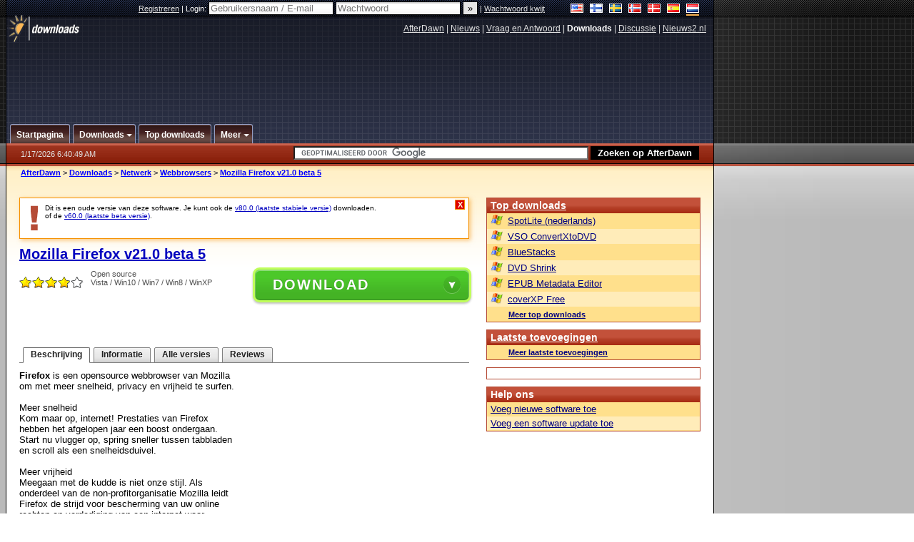

--- FILE ---
content_type: text/html;charset=windows-1252
request_url: https://nl.afterdawn.com/downloads/netwerk/browsers/firefox.cfm/v21_0_beta_5
body_size: 29256
content:


















	
	

		

		
<!-- going into secondary template -->







	<!DOCTYPE html PUBLIC "-//W3C//DTD XHTML 1.0 Strict//EN" "https://www.w3.org/TR/xhtml1/DTD/xhtml1-strict.dtd">

<html xmlns="https://www.w3.org/1999/xhtml" xml:lang="nl" xmlns:og="https://opengraphprotocol.org/schema/" xmlns:fb="https://www.facebook.com/2008/fbml">


	<head>
		<meta http-equiv="X-UA-Compatible" content="IE=9; IE=8; IE=7; IE=EDGE" />
		<title>Download Mozilla Firefox v21.0 beta 5 (gratis / open source) - AfterDawn Nederland: Software downloads</title>
		<meta http-equiv="Content-Type" content="text/html; charset=windows-1252" />
		
			
			
<script type="text/javascript">(window.NREUM||(NREUM={})).init={ajax:{deny_list:["bam.nr-data.net"]},feature_flags:["soft_nav"]};(window.NREUM||(NREUM={})).loader_config={licenseKey:"a60c345c66",applicationID:"68128913",browserID:"73307292"};;/*! For license information please see nr-loader-rum-1.308.0.min.js.LICENSE.txt */
(()=>{var e,t,r={163:(e,t,r)=>{"use strict";r.d(t,{j:()=>E});var n=r(384),i=r(1741);var a=r(2555);r(860).K7.genericEvents;const s="experimental.resources",o="register",c=e=>{if(!e||"string"!=typeof e)return!1;try{document.createDocumentFragment().querySelector(e)}catch{return!1}return!0};var d=r(2614),u=r(944),l=r(8122);const f="[data-nr-mask]",g=e=>(0,l.a)(e,(()=>{const e={feature_flags:[],experimental:{allow_registered_children:!1,resources:!1},mask_selector:"*",block_selector:"[data-nr-block]",mask_input_options:{color:!1,date:!1,"datetime-local":!1,email:!1,month:!1,number:!1,range:!1,search:!1,tel:!1,text:!1,time:!1,url:!1,week:!1,textarea:!1,select:!1,password:!0}};return{ajax:{deny_list:void 0,block_internal:!0,enabled:!0,autoStart:!0},api:{get allow_registered_children(){return e.feature_flags.includes(o)||e.experimental.allow_registered_children},set allow_registered_children(t){e.experimental.allow_registered_children=t},duplicate_registered_data:!1},browser_consent_mode:{enabled:!1},distributed_tracing:{enabled:void 0,exclude_newrelic_header:void 0,cors_use_newrelic_header:void 0,cors_use_tracecontext_headers:void 0,allowed_origins:void 0},get feature_flags(){return e.feature_flags},set feature_flags(t){e.feature_flags=t},generic_events:{enabled:!0,autoStart:!0},harvest:{interval:30},jserrors:{enabled:!0,autoStart:!0},logging:{enabled:!0,autoStart:!0},metrics:{enabled:!0,autoStart:!0},obfuscate:void 0,page_action:{enabled:!0},page_view_event:{enabled:!0,autoStart:!0},page_view_timing:{enabled:!0,autoStart:!0},performance:{capture_marks:!1,capture_measures:!1,capture_detail:!0,resources:{get enabled(){return e.feature_flags.includes(s)||e.experimental.resources},set enabled(t){e.experimental.resources=t},asset_types:[],first_party_domains:[],ignore_newrelic:!0}},privacy:{cookies_enabled:!0},proxy:{assets:void 0,beacon:void 0},session:{expiresMs:d.wk,inactiveMs:d.BB},session_replay:{autoStart:!0,enabled:!1,preload:!1,sampling_rate:10,error_sampling_rate:100,collect_fonts:!1,inline_images:!1,fix_stylesheets:!0,mask_all_inputs:!0,get mask_text_selector(){return e.mask_selector},set mask_text_selector(t){c(t)?e.mask_selector="".concat(t,",").concat(f):""===t||null===t?e.mask_selector=f:(0,u.R)(5,t)},get block_class(){return"nr-block"},get ignore_class(){return"nr-ignore"},get mask_text_class(){return"nr-mask"},get block_selector(){return e.block_selector},set block_selector(t){c(t)?e.block_selector+=",".concat(t):""!==t&&(0,u.R)(6,t)},get mask_input_options(){return e.mask_input_options},set mask_input_options(t){t&&"object"==typeof t?e.mask_input_options={...t,password:!0}:(0,u.R)(7,t)}},session_trace:{enabled:!0,autoStart:!0},soft_navigations:{enabled:!0,autoStart:!0},spa:{enabled:!0,autoStart:!0},ssl:void 0,user_actions:{enabled:!0,elementAttributes:["id","className","tagName","type"]}}})());var p=r(6154),m=r(9324);let h=0;const v={buildEnv:m.F3,distMethod:m.Xs,version:m.xv,originTime:p.WN},b={consented:!1},y={appMetadata:{},get consented(){return this.session?.state?.consent||b.consented},set consented(e){b.consented=e},customTransaction:void 0,denyList:void 0,disabled:!1,harvester:void 0,isolatedBacklog:!1,isRecording:!1,loaderType:void 0,maxBytes:3e4,obfuscator:void 0,onerror:void 0,ptid:void 0,releaseIds:{},session:void 0,timeKeeper:void 0,registeredEntities:[],jsAttributesMetadata:{bytes:0},get harvestCount(){return++h}},_=e=>{const t=(0,l.a)(e,y),r=Object.keys(v).reduce((e,t)=>(e[t]={value:v[t],writable:!1,configurable:!0,enumerable:!0},e),{});return Object.defineProperties(t,r)};var w=r(5701);const x=e=>{const t=e.startsWith("http");e+="/",r.p=t?e:"https://"+e};var R=r(7836),k=r(3241);const A={accountID:void 0,trustKey:void 0,agentID:void 0,licenseKey:void 0,applicationID:void 0,xpid:void 0},S=e=>(0,l.a)(e,A),T=new Set;function E(e,t={},r,s){let{init:o,info:c,loader_config:d,runtime:u={},exposed:l=!0}=t;if(!c){const e=(0,n.pV)();o=e.init,c=e.info,d=e.loader_config}e.init=g(o||{}),e.loader_config=S(d||{}),c.jsAttributes??={},p.bv&&(c.jsAttributes.isWorker=!0),e.info=(0,a.D)(c);const f=e.init,m=[c.beacon,c.errorBeacon];T.has(e.agentIdentifier)||(f.proxy.assets&&(x(f.proxy.assets),m.push(f.proxy.assets)),f.proxy.beacon&&m.push(f.proxy.beacon),e.beacons=[...m],function(e){const t=(0,n.pV)();Object.getOwnPropertyNames(i.W.prototype).forEach(r=>{const n=i.W.prototype[r];if("function"!=typeof n||"constructor"===n)return;let a=t[r];e[r]&&!1!==e.exposed&&"micro-agent"!==e.runtime?.loaderType&&(t[r]=(...t)=>{const n=e[r](...t);return a?a(...t):n})})}(e),(0,n.US)("activatedFeatures",w.B)),u.denyList=[...f.ajax.deny_list||[],...f.ajax.block_internal?m:[]],u.ptid=e.agentIdentifier,u.loaderType=r,e.runtime=_(u),T.has(e.agentIdentifier)||(e.ee=R.ee.get(e.agentIdentifier),e.exposed=l,(0,k.W)({agentIdentifier:e.agentIdentifier,drained:!!w.B?.[e.agentIdentifier],type:"lifecycle",name:"initialize",feature:void 0,data:e.config})),T.add(e.agentIdentifier)}},384:(e,t,r)=>{"use strict";r.d(t,{NT:()=>s,US:()=>u,Zm:()=>o,bQ:()=>d,dV:()=>c,pV:()=>l});var n=r(6154),i=r(1863),a=r(1910);const s={beacon:"bam.nr-data.net",errorBeacon:"bam.nr-data.net"};function o(){return n.gm.NREUM||(n.gm.NREUM={}),void 0===n.gm.newrelic&&(n.gm.newrelic=n.gm.NREUM),n.gm.NREUM}function c(){let e=o();return e.o||(e.o={ST:n.gm.setTimeout,SI:n.gm.setImmediate||n.gm.setInterval,CT:n.gm.clearTimeout,XHR:n.gm.XMLHttpRequest,REQ:n.gm.Request,EV:n.gm.Event,PR:n.gm.Promise,MO:n.gm.MutationObserver,FETCH:n.gm.fetch,WS:n.gm.WebSocket},(0,a.i)(...Object.values(e.o))),e}function d(e,t){let r=o();r.initializedAgents??={},t.initializedAt={ms:(0,i.t)(),date:new Date},r.initializedAgents[e]=t}function u(e,t){o()[e]=t}function l(){return function(){let e=o();const t=e.info||{};e.info={beacon:s.beacon,errorBeacon:s.errorBeacon,...t}}(),function(){let e=o();const t=e.init||{};e.init={...t}}(),c(),function(){let e=o();const t=e.loader_config||{};e.loader_config={...t}}(),o()}},782:(e,t,r)=>{"use strict";r.d(t,{T:()=>n});const n=r(860).K7.pageViewTiming},860:(e,t,r)=>{"use strict";r.d(t,{$J:()=>u,K7:()=>c,P3:()=>d,XX:()=>i,Yy:()=>o,df:()=>a,qY:()=>n,v4:()=>s});const n="events",i="jserrors",a="browser/blobs",s="rum",o="browser/logs",c={ajax:"ajax",genericEvents:"generic_events",jserrors:i,logging:"logging",metrics:"metrics",pageAction:"page_action",pageViewEvent:"page_view_event",pageViewTiming:"page_view_timing",sessionReplay:"session_replay",sessionTrace:"session_trace",softNav:"soft_navigations",spa:"spa"},d={[c.pageViewEvent]:1,[c.pageViewTiming]:2,[c.metrics]:3,[c.jserrors]:4,[c.spa]:5,[c.ajax]:6,[c.sessionTrace]:7,[c.softNav]:8,[c.sessionReplay]:9,[c.logging]:10,[c.genericEvents]:11},u={[c.pageViewEvent]:s,[c.pageViewTiming]:n,[c.ajax]:n,[c.spa]:n,[c.softNav]:n,[c.metrics]:i,[c.jserrors]:i,[c.sessionTrace]:a,[c.sessionReplay]:a,[c.logging]:o,[c.genericEvents]:"ins"}},944:(e,t,r)=>{"use strict";r.d(t,{R:()=>i});var n=r(3241);function i(e,t){"function"==typeof console.debug&&(console.debug("New Relic Warning: https://github.com/newrelic/newrelic-browser-agent/blob/main/docs/warning-codes.md#".concat(e),t),(0,n.W)({agentIdentifier:null,drained:null,type:"data",name:"warn",feature:"warn",data:{code:e,secondary:t}}))}},1687:(e,t,r)=>{"use strict";r.d(t,{Ak:()=>d,Ze:()=>f,x3:()=>u});var n=r(3241),i=r(7836),a=r(3606),s=r(860),o=r(2646);const c={};function d(e,t){const r={staged:!1,priority:s.P3[t]||0};l(e),c[e].get(t)||c[e].set(t,r)}function u(e,t){e&&c[e]&&(c[e].get(t)&&c[e].delete(t),p(e,t,!1),c[e].size&&g(e))}function l(e){if(!e)throw new Error("agentIdentifier required");c[e]||(c[e]=new Map)}function f(e="",t="feature",r=!1){if(l(e),!e||!c[e].get(t)||r)return p(e,t);c[e].get(t).staged=!0,g(e)}function g(e){const t=Array.from(c[e]);t.every(([e,t])=>t.staged)&&(t.sort((e,t)=>e[1].priority-t[1].priority),t.forEach(([t])=>{c[e].delete(t),p(e,t)}))}function p(e,t,r=!0){const s=e?i.ee.get(e):i.ee,c=a.i.handlers;if(!s.aborted&&s.backlog&&c){if((0,n.W)({agentIdentifier:e,type:"lifecycle",name:"drain",feature:t}),r){const e=s.backlog[t],r=c[t];if(r){for(let t=0;e&&t<e.length;++t)m(e[t],r);Object.entries(r).forEach(([e,t])=>{Object.values(t||{}).forEach(t=>{t[0]?.on&&t[0]?.context()instanceof o.y&&t[0].on(e,t[1])})})}}s.isolatedBacklog||delete c[t],s.backlog[t]=null,s.emit("drain-"+t,[])}}function m(e,t){var r=e[1];Object.values(t[r]||{}).forEach(t=>{var r=e[0];if(t[0]===r){var n=t[1],i=e[3],a=e[2];n.apply(i,a)}})}},1738:(e,t,r)=>{"use strict";r.d(t,{U:()=>g,Y:()=>f});var n=r(3241),i=r(9908),a=r(1863),s=r(944),o=r(5701),c=r(3969),d=r(8362),u=r(860),l=r(4261);function f(e,t,r,a){const f=a||r;!f||f[e]&&f[e]!==d.d.prototype[e]||(f[e]=function(){(0,i.p)(c.xV,["API/"+e+"/called"],void 0,u.K7.metrics,r.ee),(0,n.W)({agentIdentifier:r.agentIdentifier,drained:!!o.B?.[r.agentIdentifier],type:"data",name:"api",feature:l.Pl+e,data:{}});try{return t.apply(this,arguments)}catch(e){(0,s.R)(23,e)}})}function g(e,t,r,n,s){const o=e.info;null===r?delete o.jsAttributes[t]:o.jsAttributes[t]=r,(s||null===r)&&(0,i.p)(l.Pl+n,[(0,a.t)(),t,r],void 0,"session",e.ee)}},1741:(e,t,r)=>{"use strict";r.d(t,{W:()=>a});var n=r(944),i=r(4261);class a{#e(e,...t){if(this[e]!==a.prototype[e])return this[e](...t);(0,n.R)(35,e)}addPageAction(e,t){return this.#e(i.hG,e,t)}register(e){return this.#e(i.eY,e)}recordCustomEvent(e,t){return this.#e(i.fF,e,t)}setPageViewName(e,t){return this.#e(i.Fw,e,t)}setCustomAttribute(e,t,r){return this.#e(i.cD,e,t,r)}noticeError(e,t){return this.#e(i.o5,e,t)}setUserId(e,t=!1){return this.#e(i.Dl,e,t)}setApplicationVersion(e){return this.#e(i.nb,e)}setErrorHandler(e){return this.#e(i.bt,e)}addRelease(e,t){return this.#e(i.k6,e,t)}log(e,t){return this.#e(i.$9,e,t)}start(){return this.#e(i.d3)}finished(e){return this.#e(i.BL,e)}recordReplay(){return this.#e(i.CH)}pauseReplay(){return this.#e(i.Tb)}addToTrace(e){return this.#e(i.U2,e)}setCurrentRouteName(e){return this.#e(i.PA,e)}interaction(e){return this.#e(i.dT,e)}wrapLogger(e,t,r){return this.#e(i.Wb,e,t,r)}measure(e,t){return this.#e(i.V1,e,t)}consent(e){return this.#e(i.Pv,e)}}},1863:(e,t,r)=>{"use strict";function n(){return Math.floor(performance.now())}r.d(t,{t:()=>n})},1910:(e,t,r)=>{"use strict";r.d(t,{i:()=>a});var n=r(944);const i=new Map;function a(...e){return e.every(e=>{if(i.has(e))return i.get(e);const t="function"==typeof e?e.toString():"",r=t.includes("[native code]"),a=t.includes("nrWrapper");return r||a||(0,n.R)(64,e?.name||t),i.set(e,r),r})}},2555:(e,t,r)=>{"use strict";r.d(t,{D:()=>o,f:()=>s});var n=r(384),i=r(8122);const a={beacon:n.NT.beacon,errorBeacon:n.NT.errorBeacon,licenseKey:void 0,applicationID:void 0,sa:void 0,queueTime:void 0,applicationTime:void 0,ttGuid:void 0,user:void 0,account:void 0,product:void 0,extra:void 0,jsAttributes:{},userAttributes:void 0,atts:void 0,transactionName:void 0,tNamePlain:void 0};function s(e){try{return!!e.licenseKey&&!!e.errorBeacon&&!!e.applicationID}catch(e){return!1}}const o=e=>(0,i.a)(e,a)},2614:(e,t,r)=>{"use strict";r.d(t,{BB:()=>s,H3:()=>n,g:()=>d,iL:()=>c,tS:()=>o,uh:()=>i,wk:()=>a});const n="NRBA",i="SESSION",a=144e5,s=18e5,o={STARTED:"session-started",PAUSE:"session-pause",RESET:"session-reset",RESUME:"session-resume",UPDATE:"session-update"},c={SAME_TAB:"same-tab",CROSS_TAB:"cross-tab"},d={OFF:0,FULL:1,ERROR:2}},2646:(e,t,r)=>{"use strict";r.d(t,{y:()=>n});class n{constructor(e){this.contextId=e}}},2843:(e,t,r)=>{"use strict";r.d(t,{G:()=>a,u:()=>i});var n=r(3878);function i(e,t=!1,r,i){(0,n.DD)("visibilitychange",function(){if(t)return void("hidden"===document.visibilityState&&e());e(document.visibilityState)},r,i)}function a(e,t,r){(0,n.sp)("pagehide",e,t,r)}},3241:(e,t,r)=>{"use strict";r.d(t,{W:()=>a});var n=r(6154);const i="newrelic";function a(e={}){try{n.gm.dispatchEvent(new CustomEvent(i,{detail:e}))}catch(e){}}},3606:(e,t,r)=>{"use strict";r.d(t,{i:()=>a});var n=r(9908);a.on=s;var i=a.handlers={};function a(e,t,r,a){s(a||n.d,i,e,t,r)}function s(e,t,r,i,a){a||(a="feature"),e||(e=n.d);var s=t[a]=t[a]||{};(s[r]=s[r]||[]).push([e,i])}},3878:(e,t,r)=>{"use strict";function n(e,t){return{capture:e,passive:!1,signal:t}}function i(e,t,r=!1,i){window.addEventListener(e,t,n(r,i))}function a(e,t,r=!1,i){document.addEventListener(e,t,n(r,i))}r.d(t,{DD:()=>a,jT:()=>n,sp:()=>i})},3969:(e,t,r)=>{"use strict";r.d(t,{TZ:()=>n,XG:()=>o,rs:()=>i,xV:()=>s,z_:()=>a});const n=r(860).K7.metrics,i="sm",a="cm",s="storeSupportabilityMetrics",o="storeEventMetrics"},4234:(e,t,r)=>{"use strict";r.d(t,{W:()=>a});var n=r(7836),i=r(1687);class a{constructor(e,t){this.agentIdentifier=e,this.ee=n.ee.get(e),this.featureName=t,this.blocked=!1}deregisterDrain(){(0,i.x3)(this.agentIdentifier,this.featureName)}}},4261:(e,t,r)=>{"use strict";r.d(t,{$9:()=>d,BL:()=>o,CH:()=>g,Dl:()=>_,Fw:()=>y,PA:()=>h,Pl:()=>n,Pv:()=>k,Tb:()=>l,U2:()=>a,V1:()=>R,Wb:()=>x,bt:()=>b,cD:()=>v,d3:()=>w,dT:()=>c,eY:()=>p,fF:()=>f,hG:()=>i,k6:()=>s,nb:()=>m,o5:()=>u});const n="api-",i="addPageAction",a="addToTrace",s="addRelease",o="finished",c="interaction",d="log",u="noticeError",l="pauseReplay",f="recordCustomEvent",g="recordReplay",p="register",m="setApplicationVersion",h="setCurrentRouteName",v="setCustomAttribute",b="setErrorHandler",y="setPageViewName",_="setUserId",w="start",x="wrapLogger",R="measure",k="consent"},5289:(e,t,r)=>{"use strict";r.d(t,{GG:()=>s,Qr:()=>c,sB:()=>o});var n=r(3878),i=r(6389);function a(){return"undefined"==typeof document||"complete"===document.readyState}function s(e,t){if(a())return e();const r=(0,i.J)(e),s=setInterval(()=>{a()&&(clearInterval(s),r())},500);(0,n.sp)("load",r,t)}function o(e){if(a())return e();(0,n.DD)("DOMContentLoaded",e)}function c(e){if(a())return e();(0,n.sp)("popstate",e)}},5607:(e,t,r)=>{"use strict";r.d(t,{W:()=>n});const n=(0,r(9566).bz)()},5701:(e,t,r)=>{"use strict";r.d(t,{B:()=>a,t:()=>s});var n=r(3241);const i=new Set,a={};function s(e,t){const r=t.agentIdentifier;a[r]??={},e&&"object"==typeof e&&(i.has(r)||(t.ee.emit("rumresp",[e]),a[r]=e,i.add(r),(0,n.W)({agentIdentifier:r,loaded:!0,drained:!0,type:"lifecycle",name:"load",feature:void 0,data:e})))}},6154:(e,t,r)=>{"use strict";r.d(t,{OF:()=>c,RI:()=>i,WN:()=>u,bv:()=>a,eN:()=>l,gm:()=>s,mw:()=>o,sb:()=>d});var n=r(1863);const i="undefined"!=typeof window&&!!window.document,a="undefined"!=typeof WorkerGlobalScope&&("undefined"!=typeof self&&self instanceof WorkerGlobalScope&&self.navigator instanceof WorkerNavigator||"undefined"!=typeof globalThis&&globalThis instanceof WorkerGlobalScope&&globalThis.navigator instanceof WorkerNavigator),s=i?window:"undefined"!=typeof WorkerGlobalScope&&("undefined"!=typeof self&&self instanceof WorkerGlobalScope&&self||"undefined"!=typeof globalThis&&globalThis instanceof WorkerGlobalScope&&globalThis),o=Boolean("hidden"===s?.document?.visibilityState),c=/iPad|iPhone|iPod/.test(s.navigator?.userAgent),d=c&&"undefined"==typeof SharedWorker,u=((()=>{const e=s.navigator?.userAgent?.match(/Firefox[/\s](\d+\.\d+)/);Array.isArray(e)&&e.length>=2&&e[1]})(),Date.now()-(0,n.t)()),l=()=>"undefined"!=typeof PerformanceNavigationTiming&&s?.performance?.getEntriesByType("navigation")?.[0]?.responseStart},6389:(e,t,r)=>{"use strict";function n(e,t=500,r={}){const n=r?.leading||!1;let i;return(...r)=>{n&&void 0===i&&(e.apply(this,r),i=setTimeout(()=>{i=clearTimeout(i)},t)),n||(clearTimeout(i),i=setTimeout(()=>{e.apply(this,r)},t))}}function i(e){let t=!1;return(...r)=>{t||(t=!0,e.apply(this,r))}}r.d(t,{J:()=>i,s:()=>n})},6630:(e,t,r)=>{"use strict";r.d(t,{T:()=>n});const n=r(860).K7.pageViewEvent},7699:(e,t,r)=>{"use strict";r.d(t,{It:()=>a,KC:()=>o,No:()=>i,qh:()=>s});var n=r(860);const i=16e3,a=1e6,s="SESSION_ERROR",o={[n.K7.logging]:!0,[n.K7.genericEvents]:!1,[n.K7.jserrors]:!1,[n.K7.ajax]:!1}},7836:(e,t,r)=>{"use strict";r.d(t,{P:()=>o,ee:()=>c});var n=r(384),i=r(8990),a=r(2646),s=r(5607);const o="nr@context:".concat(s.W),c=function e(t,r){var n={},s={},u={},l=!1;try{l=16===r.length&&d.initializedAgents?.[r]?.runtime.isolatedBacklog}catch(e){}var f={on:p,addEventListener:p,removeEventListener:function(e,t){var r=n[e];if(!r)return;for(var i=0;i<r.length;i++)r[i]===t&&r.splice(i,1)},emit:function(e,r,n,i,a){!1!==a&&(a=!0);if(c.aborted&&!i)return;t&&a&&t.emit(e,r,n);var o=g(n);m(e).forEach(e=>{e.apply(o,r)});var d=v()[s[e]];d&&d.push([f,e,r,o]);return o},get:h,listeners:m,context:g,buffer:function(e,t){const r=v();if(t=t||"feature",f.aborted)return;Object.entries(e||{}).forEach(([e,n])=>{s[n]=t,t in r||(r[t]=[])})},abort:function(){f._aborted=!0,Object.keys(f.backlog).forEach(e=>{delete f.backlog[e]})},isBuffering:function(e){return!!v()[s[e]]},debugId:r,backlog:l?{}:t&&"object"==typeof t.backlog?t.backlog:{},isolatedBacklog:l};return Object.defineProperty(f,"aborted",{get:()=>{let e=f._aborted||!1;return e||(t&&(e=t.aborted),e)}}),f;function g(e){return e&&e instanceof a.y?e:e?(0,i.I)(e,o,()=>new a.y(o)):new a.y(o)}function p(e,t){n[e]=m(e).concat(t)}function m(e){return n[e]||[]}function h(t){return u[t]=u[t]||e(f,t)}function v(){return f.backlog}}(void 0,"globalEE"),d=(0,n.Zm)();d.ee||(d.ee=c)},8122:(e,t,r)=>{"use strict";r.d(t,{a:()=>i});var n=r(944);function i(e,t){try{if(!e||"object"!=typeof e)return(0,n.R)(3);if(!t||"object"!=typeof t)return(0,n.R)(4);const r=Object.create(Object.getPrototypeOf(t),Object.getOwnPropertyDescriptors(t)),a=0===Object.keys(r).length?e:r;for(let s in a)if(void 0!==e[s])try{if(null===e[s]){r[s]=null;continue}Array.isArray(e[s])&&Array.isArray(t[s])?r[s]=Array.from(new Set([...e[s],...t[s]])):"object"==typeof e[s]&&"object"==typeof t[s]?r[s]=i(e[s],t[s]):r[s]=e[s]}catch(e){r[s]||(0,n.R)(1,e)}return r}catch(e){(0,n.R)(2,e)}}},8362:(e,t,r)=>{"use strict";r.d(t,{d:()=>a});var n=r(9566),i=r(1741);class a extends i.W{agentIdentifier=(0,n.LA)(16)}},8374:(e,t,r)=>{r.nc=(()=>{try{return document?.currentScript?.nonce}catch(e){}return""})()},8990:(e,t,r)=>{"use strict";r.d(t,{I:()=>i});var n=Object.prototype.hasOwnProperty;function i(e,t,r){if(n.call(e,t))return e[t];var i=r();if(Object.defineProperty&&Object.keys)try{return Object.defineProperty(e,t,{value:i,writable:!0,enumerable:!1}),i}catch(e){}return e[t]=i,i}},9324:(e,t,r)=>{"use strict";r.d(t,{F3:()=>i,Xs:()=>a,xv:()=>n});const n="1.308.0",i="PROD",a="CDN"},9566:(e,t,r)=>{"use strict";r.d(t,{LA:()=>o,bz:()=>s});var n=r(6154);const i="xxxxxxxx-xxxx-4xxx-yxxx-xxxxxxxxxxxx";function a(e,t){return e?15&e[t]:16*Math.random()|0}function s(){const e=n.gm?.crypto||n.gm?.msCrypto;let t,r=0;return e&&e.getRandomValues&&(t=e.getRandomValues(new Uint8Array(30))),i.split("").map(e=>"x"===e?a(t,r++).toString(16):"y"===e?(3&a()|8).toString(16):e).join("")}function o(e){const t=n.gm?.crypto||n.gm?.msCrypto;let r,i=0;t&&t.getRandomValues&&(r=t.getRandomValues(new Uint8Array(e)));const s=[];for(var o=0;o<e;o++)s.push(a(r,i++).toString(16));return s.join("")}},9908:(e,t,r)=>{"use strict";r.d(t,{d:()=>n,p:()=>i});var n=r(7836).ee.get("handle");function i(e,t,r,i,a){a?(a.buffer([e],i),a.emit(e,t,r)):(n.buffer([e],i),n.emit(e,t,r))}}},n={};function i(e){var t=n[e];if(void 0!==t)return t.exports;var a=n[e]={exports:{}};return r[e](a,a.exports,i),a.exports}i.m=r,i.d=(e,t)=>{for(var r in t)i.o(t,r)&&!i.o(e,r)&&Object.defineProperty(e,r,{enumerable:!0,get:t[r]})},i.f={},i.e=e=>Promise.all(Object.keys(i.f).reduce((t,r)=>(i.f[r](e,t),t),[])),i.u=e=>"nr-rum-1.308.0.min.js",i.o=(e,t)=>Object.prototype.hasOwnProperty.call(e,t),e={},t="NRBA-1.308.0.PROD:",i.l=(r,n,a,s)=>{if(e[r])e[r].push(n);else{var o,c;if(void 0!==a)for(var d=document.getElementsByTagName("script"),u=0;u<d.length;u++){var l=d[u];if(l.getAttribute("src")==r||l.getAttribute("data-webpack")==t+a){o=l;break}}if(!o){c=!0;var f={296:"sha512-+MIMDsOcckGXa1EdWHqFNv7P+JUkd5kQwCBr3KE6uCvnsBNUrdSt4a/3/L4j4TxtnaMNjHpza2/erNQbpacJQA=="};(o=document.createElement("script")).charset="utf-8",i.nc&&o.setAttribute("nonce",i.nc),o.setAttribute("data-webpack",t+a),o.src=r,0!==o.src.indexOf(window.location.origin+"/")&&(o.crossOrigin="anonymous"),f[s]&&(o.integrity=f[s])}e[r]=[n];var g=(t,n)=>{o.onerror=o.onload=null,clearTimeout(p);var i=e[r];if(delete e[r],o.parentNode&&o.parentNode.removeChild(o),i&&i.forEach(e=>e(n)),t)return t(n)},p=setTimeout(g.bind(null,void 0,{type:"timeout",target:o}),12e4);o.onerror=g.bind(null,o.onerror),o.onload=g.bind(null,o.onload),c&&document.head.appendChild(o)}},i.r=e=>{"undefined"!=typeof Symbol&&Symbol.toStringTag&&Object.defineProperty(e,Symbol.toStringTag,{value:"Module"}),Object.defineProperty(e,"__esModule",{value:!0})},i.p="https://js-agent.newrelic.com/",(()=>{var e={374:0,840:0};i.f.j=(t,r)=>{var n=i.o(e,t)?e[t]:void 0;if(0!==n)if(n)r.push(n[2]);else{var a=new Promise((r,i)=>n=e[t]=[r,i]);r.push(n[2]=a);var s=i.p+i.u(t),o=new Error;i.l(s,r=>{if(i.o(e,t)&&(0!==(n=e[t])&&(e[t]=void 0),n)){var a=r&&("load"===r.type?"missing":r.type),s=r&&r.target&&r.target.src;o.message="Loading chunk "+t+" failed: ("+a+": "+s+")",o.name="ChunkLoadError",o.type=a,o.request=s,n[1](o)}},"chunk-"+t,t)}};var t=(t,r)=>{var n,a,[s,o,c]=r,d=0;if(s.some(t=>0!==e[t])){for(n in o)i.o(o,n)&&(i.m[n]=o[n]);if(c)c(i)}for(t&&t(r);d<s.length;d++)a=s[d],i.o(e,a)&&e[a]&&e[a][0](),e[a]=0},r=self["webpackChunk:NRBA-1.308.0.PROD"]=self["webpackChunk:NRBA-1.308.0.PROD"]||[];r.forEach(t.bind(null,0)),r.push=t.bind(null,r.push.bind(r))})(),(()=>{"use strict";i(8374);var e=i(8362),t=i(860);const r=Object.values(t.K7);var n=i(163);var a=i(9908),s=i(1863),o=i(4261),c=i(1738);var d=i(1687),u=i(4234),l=i(5289),f=i(6154),g=i(944),p=i(384);const m=e=>f.RI&&!0===e?.privacy.cookies_enabled;function h(e){return!!(0,p.dV)().o.MO&&m(e)&&!0===e?.session_trace.enabled}var v=i(6389),b=i(7699);class y extends u.W{constructor(e,t){super(e.agentIdentifier,t),this.agentRef=e,this.abortHandler=void 0,this.featAggregate=void 0,this.loadedSuccessfully=void 0,this.onAggregateImported=new Promise(e=>{this.loadedSuccessfully=e}),this.deferred=Promise.resolve(),!1===e.init[this.featureName].autoStart?this.deferred=new Promise((t,r)=>{this.ee.on("manual-start-all",(0,v.J)(()=>{(0,d.Ak)(e.agentIdentifier,this.featureName),t()}))}):(0,d.Ak)(e.agentIdentifier,t)}importAggregator(e,t,r={}){if(this.featAggregate)return;const n=async()=>{let n;await this.deferred;try{if(m(e.init)){const{setupAgentSession:t}=await i.e(296).then(i.bind(i,3305));n=t(e)}}catch(e){(0,g.R)(20,e),this.ee.emit("internal-error",[e]),(0,a.p)(b.qh,[e],void 0,this.featureName,this.ee)}try{if(!this.#t(this.featureName,n,e.init))return(0,d.Ze)(this.agentIdentifier,this.featureName),void this.loadedSuccessfully(!1);const{Aggregate:i}=await t();this.featAggregate=new i(e,r),e.runtime.harvester.initializedAggregates.push(this.featAggregate),this.loadedSuccessfully(!0)}catch(e){(0,g.R)(34,e),this.abortHandler?.(),(0,d.Ze)(this.agentIdentifier,this.featureName,!0),this.loadedSuccessfully(!1),this.ee&&this.ee.abort()}};f.RI?(0,l.GG)(()=>n(),!0):n()}#t(e,r,n){if(this.blocked)return!1;switch(e){case t.K7.sessionReplay:return h(n)&&!!r;case t.K7.sessionTrace:return!!r;default:return!0}}}var _=i(6630),w=i(2614),x=i(3241);class R extends y{static featureName=_.T;constructor(e){var t;super(e,_.T),this.setupInspectionEvents(e.agentIdentifier),t=e,(0,c.Y)(o.Fw,function(e,r){"string"==typeof e&&("/"!==e.charAt(0)&&(e="/"+e),t.runtime.customTransaction=(r||"http://custom.transaction")+e,(0,a.p)(o.Pl+o.Fw,[(0,s.t)()],void 0,void 0,t.ee))},t),this.importAggregator(e,()=>i.e(296).then(i.bind(i,3943)))}setupInspectionEvents(e){const t=(t,r)=>{t&&(0,x.W)({agentIdentifier:e,timeStamp:t.timeStamp,loaded:"complete"===t.target.readyState,type:"window",name:r,data:t.target.location+""})};(0,l.sB)(e=>{t(e,"DOMContentLoaded")}),(0,l.GG)(e=>{t(e,"load")}),(0,l.Qr)(e=>{t(e,"navigate")}),this.ee.on(w.tS.UPDATE,(t,r)=>{(0,x.W)({agentIdentifier:e,type:"lifecycle",name:"session",data:r})})}}class k extends e.d{constructor(e){var t;(super(),f.gm)?(this.features={},(0,p.bQ)(this.agentIdentifier,this),this.desiredFeatures=new Set(e.features||[]),this.desiredFeatures.add(R),(0,n.j)(this,e,e.loaderType||"agent"),t=this,(0,c.Y)(o.cD,function(e,r,n=!1){if("string"==typeof e){if(["string","number","boolean"].includes(typeof r)||null===r)return(0,c.U)(t,e,r,o.cD,n);(0,g.R)(40,typeof r)}else(0,g.R)(39,typeof e)},t),function(e){(0,c.Y)(o.Dl,function(t,r=!1){if("string"!=typeof t&&null!==t)return void(0,g.R)(41,typeof t);const n=e.info.jsAttributes["enduser.id"];r&&null!=n&&n!==t?(0,a.p)(o.Pl+"setUserIdAndResetSession",[t],void 0,"session",e.ee):(0,c.U)(e,"enduser.id",t,o.Dl,!0)},e)}(this),function(e){(0,c.Y)(o.nb,function(t){if("string"==typeof t||null===t)return(0,c.U)(e,"application.version",t,o.nb,!1);(0,g.R)(42,typeof t)},e)}(this),function(e){(0,c.Y)(o.d3,function(){e.ee.emit("manual-start-all")},e)}(this),function(e){(0,c.Y)(o.Pv,function(t=!0){if("boolean"==typeof t){if((0,a.p)(o.Pl+o.Pv,[t],void 0,"session",e.ee),e.runtime.consented=t,t){const t=e.features.page_view_event;t.onAggregateImported.then(e=>{const r=t.featAggregate;e&&!r.sentRum&&r.sendRum()})}}else(0,g.R)(65,typeof t)},e)}(this),this.run()):(0,g.R)(21)}get config(){return{info:this.info,init:this.init,loader_config:this.loader_config,runtime:this.runtime}}get api(){return this}run(){try{const e=function(e){const t={};return r.forEach(r=>{t[r]=!!e[r]?.enabled}),t}(this.init),n=[...this.desiredFeatures];n.sort((e,r)=>t.P3[e.featureName]-t.P3[r.featureName]),n.forEach(r=>{if(!e[r.featureName]&&r.featureName!==t.K7.pageViewEvent)return;if(r.featureName===t.K7.spa)return void(0,g.R)(67);const n=function(e){switch(e){case t.K7.ajax:return[t.K7.jserrors];case t.K7.sessionTrace:return[t.K7.ajax,t.K7.pageViewEvent];case t.K7.sessionReplay:return[t.K7.sessionTrace];case t.K7.pageViewTiming:return[t.K7.pageViewEvent];default:return[]}}(r.featureName).filter(e=>!(e in this.features));n.length>0&&(0,g.R)(36,{targetFeature:r.featureName,missingDependencies:n}),this.features[r.featureName]=new r(this)})}catch(e){(0,g.R)(22,e);for(const e in this.features)this.features[e].abortHandler?.();const t=(0,p.Zm)();delete t.initializedAgents[this.agentIdentifier]?.features,delete this.sharedAggregator;return t.ee.get(this.agentIdentifier).abort(),!1}}}var A=i(2843),S=i(782);class T extends y{static featureName=S.T;constructor(e){super(e,S.T),f.RI&&((0,A.u)(()=>(0,a.p)("docHidden",[(0,s.t)()],void 0,S.T,this.ee),!0),(0,A.G)(()=>(0,a.p)("winPagehide",[(0,s.t)()],void 0,S.T,this.ee)),this.importAggregator(e,()=>i.e(296).then(i.bind(i,2117))))}}var E=i(3969);class I extends y{static featureName=E.TZ;constructor(e){super(e,E.TZ),f.RI&&document.addEventListener("securitypolicyviolation",e=>{(0,a.p)(E.xV,["Generic/CSPViolation/Detected"],void 0,this.featureName,this.ee)}),this.importAggregator(e,()=>i.e(296).then(i.bind(i,9623)))}}new k({features:[R,T,I],loaderType:"lite"})})()})();</script>
			
		
		<link rel="shortcut icon" href="https://cdn.afterdawn.fi/v4/favicon.ico" />
		<link rel="apple-touch-icon" href="https://cdn.afterdawn.fi/v3/apple-touch-icon.png" type="image/png" />
		

		
			<link rel="preload" href="https://cdn.afterdawn.fi/min/g=dlcss&amp;1517511513" as="style">
			<link rel="stylesheet" type="text/css" href="https://cdn.afterdawn.fi/min/g=dlcss&amp;1517511513" />
		
<!--[if lte IE 7]>
<style type="text/css">#base-2 .centerSection { z-index: 6 !important; }</style>
<![endif]-->

		
			
	
	
		<script type='text/javascript'>
		var googletag = googletag || {};
		googletag.cmd = googletag.cmd || [];
		(function() {
		var gads = document.createElement('script');
		gads.async = true;
		gads.type = 'text/javascript';
		var useSSL = 'https:' == document.location.protocol;
		gads.src = (useSSL ? 'https:' : 'http:') +
		'//www.googletagservices.com/tag/js/gpt.js';
		var node = document.getElementsByTagName('script')[0];
		node.parentNode.insertBefore(gads, node);
		})();
		</script>

		<script type='text/javascript'>
		googletag.cmd.push(function() {
		googletag.defineSlot('/2323545/aD-dut-160x600', [160, 600], 'div-gpt-ad-dut-160x600').addService(googletag.pubads());
		googletag.defineSlot('/2323545/aD-dut-300x250', [300, 250], 'div-gpt-ad-dut-300x250').addService(googletag.pubads());
		googletag.defineSlot('/2323545/aD-dut-468x60', [468, 60], 'div-gpt-ad-dut-468x60').addService(googletag.pubads());
		googletag.defineSlot('/2323545/aD-dut-728x90', [728, 90], 'div-gpt-ad-dut-728x90').addService(googletag.pubads());
		googletag.defineSlot('/2323545/aD-dut-728x90-bottom', [728, 90], 'div-gpt-ad-dut-728x90-bottom').addService(googletag.pubads());
		googletag.defineSlot('/2323545/ad-dut-software-160x600', [160, 600], 'div-gpt-ad-dut-software-160x600').addService(googletag.pubads());
		googletag.defineSlot('/2323545/ad-dut-software-300x250-desc', [300, 250], 'div-gpt-ad-dut-software-300x250-desc').addService(googletag.pubads());
		googletag.defineSlot('/2323545/ad-dut-software-300x250-front', [300, 250], 'div-gpt-ad-dut-software-300x250-front').addService(googletag.pubads());
		googletag.defineSlot('/2323545/ad-dut-software-300x250-sidebar', [300, 250], 'div-gpt-ad-dut-software-300x250-sidebar').addService(googletag.pubads());
		googletag.defineSlot('/2323545/ad-dut-software-300x250-splash', [300, 250], 'div-gpt-ad-dut-software-300x250-splash').addService(googletag.pubads());
		googletag.defineSlot('/2323545/ad-dut-software-468x60', [468, 60], 'div-gpt-ad-dut-software-468x60').addService(googletag.pubads());
		googletag.defineSlot('/2323545/ad-dut-software-728x90', [728, 90], 'div-gpt-ad-dut-software-728x90').addService(googletag.pubads());
		googletag.defineSlot('/2323545/ad-dut-software-728x90-bottom', [728, 90], 'div-gpt-ad-dut-software-728x90-bottom').addService(googletag.pubads());
		googletag.defineSlot('/2323545/ad-dut-software-970x90', [970, 90], 'div-gpt-ad-dut-software-970x90').addService(googletag.pubads());
		googletag.enableServices();
		});
		</script>
	
	
	
	
		<link rel="alternate" hreflang="es" href="https://es.afterdawn.com/programas/red/navegadores/firefox.cfm">
	
	
		<link rel="alternate" hreflang="no" href="https://no.afterdawn.com/nedlastinger/nettverk/nettlesere/firefox.cfm">
	
	
		<link rel="alternate" hreflang="nl" href="https://nl.afterdawn.com/downloads/netwerk/browsers/firefox.cfm">
	
	
		<link rel="alternate" hreflang="da" href="https://www.afterdawn.dk/downloads/netvaerk/browsere/firefox.cfm">
	
	
		<link rel="alternate" hreflang="fi" href="https://www.download.fi/verkko/selaimet/firefox.cfm">
	
	
		<link rel="alternate" hreflang="sv" href="http://sv.afterdawn.com/programvara/natverksprogram/webblasare/firefox.cfm">
	
	
		<link rel="alternate" hreflang="en" href="https://www.afterdawn.com/software/network/browsers/firefox.cfm">
	
	
	
			<meta property="og:title" content="Mozilla Firefox" />
			<meta property="og:type" content="article" />
			<meta property="og:url" content="https://nl.afterdawn.com/downloads/netwerk/browsers/firefox.cfm/v21_0_beta_5" />
				<meta property="og:image" content="https://cdn.afterdawn.fi/screenshots/normal/18535.jpg" /> 
			<meta property="og:site_name" content="AfterDawn Nederland" />
			<meta property="fb:page_id" content="189124327793790" />
			<meta property="fb:admins" content="722839037" />
		
		
		

		
			<link rel="manifest" href="/manifest.json" />
			<script src="https://cdn.onesignal.com/sdks/OneSignalSDK.js" async=""></script>
			<script>
			  var OneSignal = window.OneSignal || [];
			  OneSignal.push(function() {
				OneSignal.init({
				  appId: "34b88a5b-f3a4-4c16-ace6-bf20aaa50773",
				});
			  	OneSignal.sendTag("siteLanguage", "adDutchFull");
			  });
			</script>
		

		<meta http-equiv="Content-Language" content="nl" />
		<meta name="Author" content="AfterDawn.com" />
		

		
			<link rel="alternate" type="application/rss+xml" href="http://feeds.afterdawn.com/nederland_software" title="AfterDawn Nederland: Software updates" />
		
		
		
		
		<script type="text/javascript" src="https://ajax.googleapis.com/ajax/libs/jquery/1.12.4/jquery.min.js"></script>


		

		

		

		


		

		
			
				<style type="text/css" media="only screen and (min-width: 0px) and (max-width: 1350px)">
					.centerSection { margin-left: 8px; }
					#base-glow { background-position: -296px 0; }
					#base-glow { background-position: -296px 0; }
					#base-1 { background-position: 1px -60px; }
					#base-2 { background-position: 4px bottom; }
					#newsletterBar .content { margin-left: 0 !important; }
					#newsletterBar .shareButtons { right: 10px; }
				</style>
			
		

		
			<style type="text/css" media="only screen and (min-width: 0px) and (max-width: 960px)">
				#newsletterBar { display: none !important; }
			</style>
		


	



		<script type='text/javascript'>
			/*! viewportSize | Author: Tyson Matanich, 2013 | License: MIT */
			(function(n){n.viewportSize={},n.viewportSize.getHeight=function(){return t("Height")},n.viewportSize.getWidth=function(){return t("Width")};var t=function(t){var f,o=t.toLowerCase(),e=n.document,i=e.documentElement,r,u;return n["inner"+t]===undefined?f=i["client"+t]:n["inner"+t]!=i["client"+t]?(r=e.createElement("body"),r.id="vpw-test-b",r.style.cssText="overflow:scroll",u=e.createElement("div"),u.id="vpw-test-d",u.style.cssText="position:absolute;top:-1000px",u.innerHTML="<style>@media("+o+":"+i["client"+t]+"px){body#vpw-test-b div#vpw-test-d{"+o+":7px!important}}<\/style>",r.appendChild(u),i.insertBefore(r,e.head),f=u["offset"+t]==7?i["client"+t]:n["inner"+t],i.removeChild(r)):f=n["inner"+t],f}})(this);

			var viewportWidth = window.viewportSize.getWidth();
			var isTouch = false;

			if ( 'querySelector' in document && 'addEventListener' in window ) {
				document.documentElement.className = document.documentElement.className.replace("nojs","js");
			}
			if ( ('ontouchstart' in window) || (window.DocumentTouch && document instanceof DocumentTouch) || !!(navigator.msMaxTouchPoints) || (navigator.userAgent.search(/IEMobile/) > 0)  ) {
				document.documentElement.className = document.documentElement.className.replace("notouch","touch");
				isTouch = true;
			}
			if(viewportWidth <= 1184) {
				var hideSkyScraper = true;
			}
		</script>
		<style>
			@media (max-width: 1184px) {
				#ad-right-160x600-placeholder {
					display: none !important;
				}
			}
		</style>
		

		

	</head>

	<body class="large not-logged">
		<noscript> 
			<style type="text/css">
				.requiresJavascript { display: none;}
			</style>
		</noscript>


	
	
		

			<!-- Google tag (gtag.js) -->
			<script async src="https://www.googletagmanager.com/gtag/js?id=G-1"></script>
			<script>
			  window.dataLayer = window.dataLayer || [];
			  function gtag(){dataLayer.push(arguments);}
			  gtag('js', new Date());

			  gtag('config', 'G-KRX7H553RG');
			</script>
		
		

	

	

<div id="loginInfoContainer">
	<div id="loginInfoBox"></div>
</div>






	











	<div id="base-main">
		<div id="base-glow">
			
		</div>
		<div id="base-header">
			<div id="base-1"><div class="centerSection">
	<div id="userBar">
		<table>
			<tr>
				
				<td id="header-top-help">
					
						&nbsp;
					
				</td>
				<td id="header-top-login">
					
						<div class="login">
	
		<span id="topBarLoginText" style="display: none;">
			
		</span>

		
			<span id="topBarLoginForm">

				<form id="login" action="https://login-nl.afterdawn.com/login.cfm" method="post">
					<p>
					<a href="https://login-nl.afterdawn.com/create_new_account.cfm">Registreren</a> |
					<label class="user">
						Login:
						<input name="AD_Nick" type="text" class="user" placeholder="Gebruikersnaam / E-mail" title="Gebruikersnaam / E-mail"/>
					</label>
					<label class="password">
						<input name="AD_Password" type="password" class="password" placeholder="Wachtwoord" title="Wachtwoord"/>
					</label>
					<input type="hidden" name="returnUrl" value="https://nl.afterdawn.com/downloads/netwerk/browsers/firefox.cfm/v21_0_beta_5" />
					<input type="submit" class="submit" value="&raquo;" />
					| <a href="https://login-nl.afterdawn.com/lost_password.cfm">Wachtwoord kwijt</a>
					</p>
				</form>
			</span>
		
		<div id="topBarLoginIframes" style="display:none;"></div>
	
</div>

					
				</td>
				<td id="header-top-flags">
					

	
		
			<a href="https://www.afterdawn.com" id="flagGB" title="In English" xml:lang="en"><span class="one_flag"></span></a>
		
	
		
			<a href="https://fin.afterdawn.com" id="flagFI" title="Suomeksi" xml:lang="fi"><span class="one_flag"></span></a>
		
	
		
			<a href="http://sv.afterdawn.com" id="flagSE" title="På svenska" xml:lang="sv"><span class="one_flag"></span></a>
		
	
		
			<a href="https://no.afterdawn.com" id="flagNO" title="På norsk" xml:lang="no"><span class="one_flag"></span></a>
		
	
		
			<a href="https://www.afterdawn.dk" id="flagDA" title="På dansk" xml:lang="da"><span class="one_flag"></span></a>
		
	
		
			<a href="https://es.afterdawn.com" id="flagES" title="En español" xml:lang="es"><span class="one_flag"></span></a>
		
	
		
			<span class="selected" id="flagNL" title="In het Nederlands"><span class="one_flag"></span></span>
		
	




				</td>
				
			</tr>
		</table>
	</div>
</div></div>
			<div id="base-2">
				<div class="drop"></div>
				<div class="centerSection">
					
	<div id="topLevelNavigation">
		
			
				
					<a href="https://nl.afterdawn.com/">AfterDawn</a>
				
				 | 
			
				
					<a href="https://nl.afterdawn.com/nieuws/">Nieuws</a>
				
				 | 
			
				
					<a href="https://nl.afterdawn.com/va/">Vraag en Antwoord</a>
				
				 | 
			
				
					<span class="selected">Downloads</span>
				
				 | 
			
				
					<a href="https://discussie.afterdawn.com/">Discussie</a>
				
				 | 
			
				
					<a href="http://nieuws2.nl/">Nieuws2.nl</a>
				
				
			
		
	</div>

		<div id="logoHolder">
			<a href="https://nl.afterdawn.com/downloads/"><img src="https://cdn.afterdawn.fi/v4/topBar/logoSOFdut.gif" width="230" height="81" alt="AfterDawn: Downloads" /></a>
		</div>
	
					
						
							<div style="min-height: 108px; min-width: 980px; position: relative; z-index: 100; text-align:center;" id="ad-top-banner-placeholder">
								<script>
									var showTopAdvertisement = true;
									
								</script>
								
									<!-- ad-dut-software-728x90 -->
<div id='div-gpt-ad-dut-software-728x90' style='width:728px; height:90px;'>
<script type='text/javascript'>
googletag.cmd.push(function() { googletag.display('div-gpt-ad-dut-software-728x90'); });
</script>
</div>
								
								
							</div>
							
	
		<div id="naviBar">
			
			<ul id="menutop">
				
					
					
						<li><a href="https://nl.afterdawn.com/downloads/"><span>Startpagina</span></a>
							
						</li>
						
					
				
					
					
						<li class="parent"><a href="https://nl.afterdawn.com/downloads/"><span>Downloads</span></a>
							
								<ul>
									
									
										<li><a href="https://nl.afterdawn.com/downloads/beveiliging/"><span>Beveiliging</span></a></li>
										
									
										<li><a href="https://nl.afterdawn.com/downloads/cd_dvd/"><span>CD & DVD</span></a></li>
										
									
										<li><a href="https://nl.afterdawn.com/downloads/desktop/"><span>Desktop</span></a></li>
										
									
										<li><a href="https://nl.afterdawn.com/downloads/drivers/"><span>Drivers</span></a></li>
										
									
										<li><a href="https://nl.afterdawn.com/downloads/netwerk/"><span>Netwerk</span></a></li>
										
									
										<li><a href="https://nl.afterdawn.com/downloads/systeem_tools/"><span>Systeemtools</span></a></li>
										
									
										<li><a href="https://nl.afterdawn.com/downloads/beeld_geluid/"><span>Video & Audio</span></a></li>
										
									
								</ul>
							
						</li>
						
					
				
					
					
						<li><a href="https://nl.afterdawn.com/downloads/top_downloads/"><span>Top downloads</span></a>
							
						</li>
						
					
				
					
					
						<li class="parent"><a href="https://nl.afterdawn.com/downloads/"><span>Meer</span></a>
							
								<ul>
									
									
										<li><a href="/downloads/broncodes/"><span>Broncodes</span></a></li>
										
									
										<li><a href="https://nl.afterdawn.com/downloads/laatste_software_updates/"><span>Laatste software updates</span></a></li>
										
									
										<li><a href="/algemeen/feedback.cfm"><span>Feedback</span></a></li>
										
									
										<li><a href="/downloads/algemeen/toevoegen_nieuw.cfm"><span>Software toevoegen</span></a></li>
										
									
										<li><a href="https://www.afterdawn.com/general/company.cfm"><span>Over AfterDawn</span></a></li>
										
									
										<li><a href="https://www.afterdawn.com/general/adprices.cfm"><span>Adverteren op AfterDawn.com</span></a></li>
										
									
								</ul>
							
						</li>
						
					
				
				
			</ul>
		</div>
	

						
					
					<div class="divider"></div>
				</div>
			</div>
			<div id="base-3"><div class="centerSection">
	<div id="searchBar">
		<div id="header-info-date">
			
				<script type="text/javascript">
					(function() {
						var d=new Date(); document.write(d.toLocaleDateString()+" "+d.toLocaleTimeString());
					})();
				</script>
			
		</div>
		
			
		
		
		
			
	<form action="https://nl.afterdawn.com/zoeken/zoekresultaten.cfm" method="get" id="cse-search-box">
		<div>
			<input type="hidden" name="cx" value="partner-pub-5626074131133514:7049537008" />
			<input type="hidden" name="cof" value="FORID:11" />
			<input type="text" name="q" size="50" value="" />
			<input type="hidden" name="ie" value="ISO-8859-1" />
			<input type="hidden" name="oe" value="ISO-8859-1" />
			<input type="submit" value=" Zoeken op AfterDawn " class="searchsubmit" />
		</div>
	</form>
	<script type="text/javascript" src="https://www.google.com/coop/cse/brand?form=cse-search-box&lang=nl"></script>
	
		
	</div>
</div></div>
		</div>
		<div id="base-4">
			<div class="centerSection">
			




		

















		
			<div id="page-info-crumbs">
				


	<span xmlns:v="http://rdf.data-vocabulary.org/#">
	
		
			<span typeof="v:Breadcrumb">
				<a href="https://nl.afterdawn.com/" rel="v:url" property="v:title">AfterDawn</a>
			</span>
			 >
		
	
		
			<span typeof="v:Breadcrumb">
				<a href="https://nl.afterdawn.com/downloads/" rel="v:url" property="v:title">Downloads</a>
			</span>
			 >
		
	
		
			<span typeof="v:Breadcrumb">
				<a href="/downloads/netwerk/" rel="v:url" property="v:title">Netwerk</a>
			</span>
			 >
		
	
		
			<span typeof="v:Breadcrumb">
				<a href="/downloads/netwerk/browsers/" rel="v:url" property="v:title">Webbrowsers</a>
			</span>
			 >
		
	
		
			<span typeof="v:Breadcrumb">
				<a href="https://nl.afterdawn.com/downloads/netwerk/browsers/firefox.cfm/v21_0_beta_5" rel="v:url" property="v:title">Mozilla Firefox v21.0 beta 5</a>
			</span>
			
		
	
	</span>



			</div>
		

		
		<div id="innerLevel" class="software_default">





	

	
		
		<div id="mainColumn"
		
		xmlns:v="https://rdf.data-vocabulary.org/#" typeof="v:Review-aggregate"
		
		>

			<div class="software_info">
				
					<script type="text/javascript">
						// Write version messages using JS and bind close function immediately (safe to bind as the needed element is already in DOM)
						document.write('<div class="versionMessage"><div class="iconContainer"></div><p>Dit is een oude versie van deze software. Je kunt ook de <a href="https://nl.afterdawn.com/downloads/netwerk/browsers/firefox.cfm/v80_0">v80.0 (laatste stabiele versie)</a> downloaden.<br> of de <a href="https://nl.afterdawn.com/downloads/netwerk/browsers/firefox.cfm/v60_0_beta">v60.0 (laatste beta versie)</a>.</p><span class="closeVersionMessage" title="Annuleren">X</span></div>');
						$(".closeVersionMessage").click(function() {
							$(".versionMessage").hide("fast",function(){$(window).resize();});
						});
					</script>
				

				<h1
				
				property="v:itemreviewed"
				
				><a href="https://nl.afterdawn.com/downloads/netwerk/browsers/firefox.cfm/v21_0_beta_5">Mozilla Firefox v21.0 beta 5</a></h1>

				<div class="userReviews">

					<div id="userRating" class="loaded_40" rel="rating_4" property="v:rating" content="4"  >
						<div class="software_rating stars">
							<a id="userRatingLink" href="#reviews">
							<div id="rating_1" title="Zeer slecht">&nbsp;</div>
							<div id="rating_2" title="Slecht">&nbsp;</div>
							<div id="rating_3" title="Matig">&nbsp;</div>
							<div id="rating_4" title="Goed">&nbsp;</div>
							<div id="rating_5" title="Zeer goed">&nbsp;</div>
							</a>
							<span id="rating_desc"></span>
							
							<span property="v:best" content="5"/>
							<span property="v:worst" content="1"/>
							
						</div>
					</div>
					<span property="v:votes" content="202"></span>
					
					<div class="software_os">
						Open source<br />
						Vista / Win10 / Win7 / Win8 / WinXP<br />
					</div>

					

	<form id="downloadForm-603" action="/downloads/algemeen/download_splash.cfm/firefox" method="post">
		<input type="hidden" name="version_id" value="61563" />
		<input type="hidden" name="software_id" value="603" />

		
		
			
				
			
		


		
		

		<div class="download-wrapper main-button">
			<a id="download-main-button" class="download-button" href="/downloads/algemeen/download_splash.cfm/firefox?software_id=603&amp;version_id=61563">
				Download 
			</a>
			
			
		</div>

	</form>
	<!-- form submit script for download-button -->
	<script type="text/javascript">
//		$('.mirrors_holder').show();
		$('#downloadForm-603 a.download-button').click(function() {
			$('#downloadForm-603').submit();
			return false;
		});
		
	</script>



					
						<div style="width:450px;height:30px;float:left;margin: 2em 0 1em 0;"><fb:like href="https://nl.afterdawn.com/downloads/netwerk/browsers/firefox.cfm" layout="standard" show_faces="false" width="450" action="like" font="lucida grande" colorscheme="light"></fb:like></div>
					

				</div>

			</div>

			<div id="softwareContent" class="tab_holder">
				<ul class="tabs">
					<li><a href="#tab1">Beschrijving</a></li>
					<li><a href="#tab2">Informatie</a></li>
					<li><a href="#tab3">Alle versies</a></li>
					<li><a href="#tab4">Reviews</a></li>
				</ul>

				<div class="tab_panels software_desc" id="tab1" data-tabhash="beschrijving">
					
						<div class="ni_holder">
							<div class="ni_spot" id="ad-software-description-300x250-placeholder" style="width:300px;height:250px;">
								<!-- ad-dut-software-300x250-desc -->
<div id='div-gpt-ad-dut-software-300x250-desc' style='width:300px; height:250px;'>
<script type='text/javascript'>
googletag.cmd.push(function() { googletag.display('div-gpt-ad-dut-software-300x250-desc'); });
</script>
</div>
							</div>
						</div>
					
					
						<div class="KonaBody">
							<b>Firefox</b> is een opensource webbrowser van Mozilla om met meer snelheid, privacy en vrijheid te surfen.<br /><br />Meer snelheid<br />Kom maar op, internet! Prestaties van Firefox hebben het afgelopen jaar een boost ondergaan. Start nu vlugger op, spring sneller tussen tabbladen en scroll als een snelheidsduivel.<br /><br />Meer vrijheid<br />Meegaan met de kudde is niet onze stijl. Als onderdeel van de non-profitorganisatie Mozilla leidt Firefox de strijd voor bescherming van uw online rechten en verdediging van een internet waar iedereen baat bij heeft.<br /><br />Meer privacy<br />Firefox verkoopt geen toegang tot uw persoonlijke gegevens, zoals andere bedrijven. Van privacyhulpmiddelen tot bescherming tegen volgen, u bent de baas over wie wat ziet.<br /><br /><a href="https://nl.afterdawn.com/downloads/netwerk/browsers/mozilla_firefox_nederlandse_versie.cfm" target="_blank"><b>Nederlandstalige versie vind je hier.</b></a><br /><br />
						</div>
						<div class="suggestLinks">
							<a href="/downloads/algemeen/toevoegen_software_beschrijving.cfm/firefox" title="Vind jij dat de beschrijving niet accuraat is en/of fouten bevat? Laat ons dan weten hoe wij de beschrijving van deze software kunnen verbeteren." id="suggestDescLink" rel="nofollow">Stel een correctie voor</a>
							
						</div>
					

					
						<div class="screenshots">
							<h2>Screenshots:</h2>
							<div>
								
									<a rel="group2" href="https://cdn.afterdawn.fi/screenshots/normal/18535.jpg" title="Mozilla Firefox v57.0&nbsp;screenshot  1 / 3" class="screenie"><img src="https://cdn.afterdawn.fi/screenshots/thumbs/18535.jpg" alt="Mozilla Firefox v57.0" width="160" height="120" /></a>
								
									<a rel="group2" href="https://cdn.afterdawn.fi/screenshots/normal/3168.jpg" title="Mozilla Firefox v4.0&nbsp;screenshot  2 / 3" class="screenie"><img src="https://cdn.afterdawn.fi/screenshots/thumbs/3168.jpg" alt="Mozilla Firefox v4.0" width="160" height="120" /></a>
								
									<a rel="group2" href="https://cdn.afterdawn.fi/screenshots/normal/783.jpg" title="Mozilla Firefox v3.0&nbsp;screenshot  3 / 3" class="screenie"><img src="https://cdn.afterdawn.fi/screenshots/thumbs/783.jpg" alt="Mozilla Firefox v3.0" width="160" height="120" /></a>
								
							</div>
						</div>
					

					
						<div class="software_editions">
							<h2>Andere edities:</h2>
							<ul>
								
									<li class="mac"><a href="/downloads/netwerk/browsers/firefox_for_mac.cfm"><span class="iconContainer"></span>Mozilla Firefox for Mac OS X</a></li>
								
									<li class="win"><a href="/downloads/netwerk/browsers/firefox_portable.cfm"><span class="iconContainer"></span>Mozilla Firefox (PortableApps)</a></li>
								
									<li class="mac"><a href="/downloads/netwerk/browsers/mozilla_firefox_mac_nederlandse_versie.cfm"><span class="iconContainer"></span>Mozilla Firefox for Mac OS X (Nederlands)</a></li>
								
									<li class="win"><a href="/downloads/netwerk/browsers/mozilla_firefox_nederlandse_versie.cfm"><span class="iconContainer"></span>Mozilla Firefox (Nederlands)</a></li>
								
									<li class="win"><a href="/downloads/netwerk/browsers/firefox_portable_nederlands.cfm"><span class="iconContainer"></span>Mozilla Firefox (PortableApps Nederlands)</a></li>
								
									<li class="win"><a href="/downloads/netwerk/browsers/mozilla-firefox-64-bit.cfm"><span class="iconContainer"></span>Mozilla Firefox 64-bit</a></li>
								
									<li class="win"><a href="/downloads/netwerk/browsers/mozilla-firefox-64-bit-nederlands.cfm"><span class="iconContainer"></span>Mozilla Firefox 64-bit (Nederlands)</a></li>
								
							</ul>
						</div>
					

					

					<p id="link_to_this_page">HTML code om naar deze pagina te linken:<br /><input type="text" value="&lt;a href=&quot;https://nl.afterdawn.com/downloads/netwerk/browsers/firefox.cfm&quot;&gt;Download  Mozilla Firefox&lt;/a&gt;" onClick="select();"></p>

					
						<p class="software_keywords">
							Trefwoorden:<br />
							
							
								<span>firefox</span>
								
									
								
							
								<span>mozilla</span>
								
									
								
							
								<span>internet</span>
								
									
								
							
								<span>webbrowser</span>
								
									
								
							
								<span>browser</span>
								
									
								
							
						</p>
					
				</div>

			





			

			
				<div class="tab_panels software_details" id="tab2" data-tabhash="details">
					<div class="row_1">
						<span class="label">Licentietype</span>
						<span class="value">Open source<sup class="ref">1</sup></span>
					</div>

					<div class="row_1">
						<span class="label">Auteurs homepage</span>
						<span class="value"><a href="http://www.mozilla.org/products/firefox/index.html" target="_blank">Bezoek de website van de auteur</a></span>
					</div>

					

						<div class="row_0">
							<span class="label">Datum waarop toegevoegd</span>
							<span class="value">26 aug. 2020</span>
						</div>

					

					<div class="row_1">
						<span class="label">Downloads </span>
						<span class="value">3,365</span>
					</div>

					
						<div class="row_0">
							<span class="label">Bestandsgrootte</span>
							<span class="value">
								20.87 MB
								<i>(&lt; 3min @ 1Mbps)</i>
							</span>
						</div>
					

					
						<div class="row_1">
							<span class="label">
								Ondersteunde talen
							</span>
							<span class="value">
								
									English
								
							</span>
						</div>
					
					
						<div class="row_0">
							<span class="label">Besturingssystemen</span>
							<span class="value">Vista / Win10 / Win7 / Win8 / WinXP<sup class="ref">1</sup></span>
						</div>
					
					
						<p class="noteAboutOss"><sup class="ref">1</sup>De licentie en de besturingssysteem informatie is gebaseerd op de laatste versie van de software.</p>
					
				</div>

				<div class="tab_panels software_versions" id="tab3" data-tabhash="alle_versies">
					<div class="options">
						
						
							<a href="https://nl.afterdawn.com/downloads/versie_historie.cfm/firefox" class="versionHistoryList">versie geschiedenis</a>
						
					</div>

					<div id="versionList">
						
						
							
								
								<a title="Laatste versie" href="https://nl.afterdawn.com/downloads/netwerk/browsers/firefox.cfm"  class="latest_stable"><div class="iconContainer"></div><span class="date">26 aug. 2020</span><span class="link">Mozilla Firefox v80.0</span><span class="specifier">(Laatste&nbsp;stabiele&nbsp;versie)</span>
								</a>
							

						
							
								
								<a  href="https://nl.afterdawn.com/downloads/netwerk/browsers/firefox.cfm/v79_0" ><div class="iconContainer"></div><span class="date">27 jul. 2020</span><span class="link">Mozilla Firefox v79.0</span>
								</a>
							

						
							
								
								<a  href="https://nl.afterdawn.com/downloads/netwerk/browsers/firefox.cfm/v78_0_2" ><div class="iconContainer"></div><span class="date">10 jul. 2020</span><span class="link">Mozilla Firefox v78.0.2</span>
								</a>
							

						
							
								
								<a  href="https://nl.afterdawn.com/downloads/netwerk/browsers/firefox.cfm/v77_0_1" ><div class="iconContainer"></div><span class="date">15 jun. 2020</span><span class="link">Mozilla Firefox v77.0.1</span>
								</a>
							

						
							
								
								<a  href="https://nl.afterdawn.com/downloads/netwerk/browsers/firefox.cfm/v76_0_1" ><div class="iconContainer"></div><span class="date">9 mei 2020</span><span class="link">Mozilla Firefox v76.0.1</span>
								</a>
							

						
							
								
								<a  href="https://nl.afterdawn.com/downloads/netwerk/browsers/firefox.cfm/v76_0" ><div class="iconContainer"></div><span class="date">5 mei 2020</span><span class="link">Mozilla Firefox v76.0</span>
								</a>
							

						
							
								
								<a  href="https://nl.afterdawn.com/downloads/netwerk/browsers/firefox.cfm/v75_0" ><div class="iconContainer"></div><span class="date">26 apr. 2020</span><span class="link">Mozilla Firefox v75.0</span>
								</a>
							

						
							
								
								<a  href="https://nl.afterdawn.com/downloads/netwerk/browsers/firefox.cfm/v74_0" ><div class="iconContainer"></div><span class="date">10 mrt. 2020</span><span class="link">Mozilla Firefox v74.0</span>
								</a>
							

						
							
								
								<a  href="https://nl.afterdawn.com/downloads/netwerk/browsers/firefox.cfm/v73_0_1" ><div class="iconContainer"></div><span class="date">19 feb. 2020</span><span class="link">Mozilla Firefox v73.0.1</span>
								</a>
							

						
							
								
								<a  href="https://nl.afterdawn.com/downloads/netwerk/browsers/firefox.cfm/v73_0" ><div class="iconContainer"></div><span class="date">16 feb. 2020</span><span class="link">Mozilla Firefox v73.0</span>
								</a>
							

						
							
								
								<a  href="https://nl.afterdawn.com/downloads/netwerk/browsers/firefox.cfm/v72_0_2" ><div class="iconContainer"></div><span class="date">23 jan. 2020</span><span class="link">Mozilla Firefox v72.0.2</span>
								</a>
							

						
							
								
								<a  href="https://nl.afterdawn.com/downloads/netwerk/browsers/firefox.cfm/v71_0" ><div class="iconContainer"></div><span class="date">3 dec. 2019</span><span class="link">Mozilla Firefox v71.0</span>
								</a>
							

						
							
								
								<a  href="https://nl.afterdawn.com/downloads/netwerk/browsers/firefox.cfm/v70_0_1" ><div class="iconContainer"></div><span class="date">3 nov. 2019</span><span class="link">Mozilla Firefox v70.0.1</span>
								</a>
							

						
							
								
								<a  href="https://nl.afterdawn.com/downloads/netwerk/browsers/firefox.cfm/v70_0" ><div class="iconContainer"></div><span class="date">23 okt. 2019</span><span class="link">Mozilla Firefox v70.0</span>
								</a>
							

						
							
								
								<a  href="https://nl.afterdawn.com/downloads/netwerk/browsers/firefox.cfm/v69_0_2" ><div class="iconContainer"></div><span class="date">3 okt. 2019</span><span class="link">Mozilla Firefox v69.0.2</span>
								</a>
							

						
							
								
								<a  href="https://nl.afterdawn.com/downloads/netwerk/browsers/firefox.cfm/v69_0_1" ><div class="iconContainer"></div><span class="date">19 sep. 2019</span><span class="link">Mozilla Firefox v69.0.1</span>
								</a>
							

						
							
								
								<a  href="https://nl.afterdawn.com/downloads/netwerk/browsers/firefox.cfm/v69_0" ><div class="iconContainer"></div><span class="date">13 sep. 2019</span><span class="link">Mozilla Firefox v69.0</span>
								</a>
							

						
							
								
								<a  href="https://nl.afterdawn.com/downloads/netwerk/browsers/firefox.cfm/v68_0_2" ><div class="iconContainer"></div><span class="date">17 aug. 2019</span><span class="link">Mozilla Firefox v68.0.2</span>
								</a>
							

						
							
								
								<a  href="https://nl.afterdawn.com/downloads/netwerk/browsers/firefox.cfm/v68_0_1" ><div class="iconContainer"></div><span class="date">21 jul. 2019</span><span class="link">Mozilla Firefox v68.0.1</span>
								</a>
							

						
							
								
								<a  href="https://nl.afterdawn.com/downloads/netwerk/browsers/firefox.cfm/v68_0" ><div class="iconContainer"></div><span class="date">9 jul. 2019</span><span class="link">Mozilla Firefox v68.0</span>
								</a>
							

						
							
								
								<a  href="https://nl.afterdawn.com/downloads/netwerk/browsers/firefox.cfm/v67_0_4" ><div class="iconContainer"></div><span class="date">21 jun. 2019</span><span class="link">Mozilla Firefox v67.0.4</span>
								</a>
							

						
							
								
								<a  href="https://nl.afterdawn.com/downloads/netwerk/browsers/firefox.cfm/v66_0_5" ><div class="iconContainer"></div><span class="date">20 mei 2019</span><span class="link">Mozilla Firefox v66.0.5</span>
								</a>
							

						
							
								
								<a  href="https://nl.afterdawn.com/downloads/netwerk/browsers/firefox.cfm/v66_0_4" ><div class="iconContainer"></div><span class="date">6 mei 2019</span><span class="link">Mozilla Firefox v66.0.4</span>
								</a>
							

						
							
								
								<a  href="https://nl.afterdawn.com/downloads/netwerk/browsers/firefox.cfm/v66_0_3" ><div class="iconContainer"></div><span class="date">14 apr. 2019</span><span class="link">Mozilla Firefox v66.0.3</span>
								</a>
							

						
							
								
								<a  href="https://nl.afterdawn.com/downloads/netwerk/browsers/firefox.cfm/v66_0_2" ><div class="iconContainer"></div><span class="date">28 mrt. 2019</span><span class="link">Mozilla Firefox v66.0.2</span>
								</a>
							

						
							
								
								<a  href="https://nl.afterdawn.com/downloads/netwerk/browsers/firefox.cfm/v66_0" ><div class="iconContainer"></div><span class="date">20 mrt. 2019</span><span class="link">Mozilla Firefox v66.0</span>
								</a>
							

						
							
								
								<a  href="https://nl.afterdawn.com/downloads/netwerk/browsers/firefox.cfm/v65_0_2" ><div class="iconContainer"></div><span class="date">1 mrt. 2019</span><span class="link">Mozilla Firefox v65.0.2</span>
								</a>
							

						
							
								
								<a  href="https://nl.afterdawn.com/downloads/netwerk/browsers/firefox.cfm/v65_0_1" ><div class="iconContainer"></div><span class="date">13 feb. 2019</span><span class="link">Mozilla Firefox v65.0.1</span>
								</a>
							

						
							
								
								<a  href="https://nl.afterdawn.com/downloads/netwerk/browsers/firefox.cfm/v65_0" ><div class="iconContainer"></div><span class="date">29 jan. 2019</span><span class="link">Mozilla Firefox v65.0</span>
								</a>
							

						
							
								
								<a  href="https://nl.afterdawn.com/downloads/netwerk/browsers/firefox.cfm/v64_0" ><div class="iconContainer"></div><span class="date">14 dec. 2018</span><span class="link">Mozilla Firefox v64.0</span>
								</a>
							

						
							
								
								<a  href="https://nl.afterdawn.com/downloads/netwerk/browsers/firefox.cfm/v63_0_1" ><div class="iconContainer"></div><span class="date">9 nov. 2018</span><span class="link">Mozilla Firefox v63.0.1</span>
								</a>
							

						
							
								
								<a  href="https://nl.afterdawn.com/downloads/netwerk/browsers/firefox.cfm/v63_0" ><div class="iconContainer"></div><span class="date">28 okt. 2018</span><span class="link">Mozilla Firefox v63.0</span>
								</a>
							

						
							
								
								<a  href="https://nl.afterdawn.com/downloads/netwerk/browsers/firefox.cfm/v62_0_3" ><div class="iconContainer"></div><span class="date">4 okt. 2018</span><span class="link">Mozilla Firefox v62.0.3</span>
								</a>
							

						
							
								
								<a  href="https://nl.afterdawn.com/downloads/netwerk/browsers/firefox.cfm/v62_0_2" ><div class="iconContainer"></div><span class="date">24 sep. 2018</span><span class="link">Mozilla Firefox v62.0.2</span>
								</a>
							

						
							
								
								<a  href="https://nl.afterdawn.com/downloads/netwerk/browsers/firefox.cfm/v62_0" ><div class="iconContainer"></div><span class="date">5 sep. 2018</span><span class="link">Mozilla Firefox v62.0</span>
								</a>
							

						
							
								
								<a  href="https://nl.afterdawn.com/downloads/netwerk/browsers/firefox.cfm/v61_0_2" ><div class="iconContainer"></div><span class="date">9 aug. 2018</span><span class="link">Mozilla Firefox v61.0.2</span>
								</a>
							

						
							
								
								<a  href="https://nl.afterdawn.com/downloads/netwerk/browsers/firefox.cfm/v61_0_1" ><div class="iconContainer"></div><span class="date">6 jul. 2018</span><span class="link">Mozilla Firefox v61.0.1</span>
								</a>
							

						
							
								
								<a  href="https://nl.afterdawn.com/downloads/netwerk/browsers/firefox.cfm/v61_0" ><div class="iconContainer"></div><span class="date">26 jun. 2018</span><span class="link">Mozilla Firefox v61.0</span>
								</a>
							

						
							
								
								<a  href="https://nl.afterdawn.com/downloads/netwerk/browsers/firefox.cfm/v60_0_2" ><div class="iconContainer"></div><span class="date">6 jun. 2018</span><span class="link">Mozilla Firefox v60.0.2</span>
								</a>
							

						
							
								
								<a  href="https://nl.afterdawn.com/downloads/netwerk/browsers/firefox.cfm/v60_0_1" ><div class="iconContainer"></div><span class="date">17 mei 2018</span><span class="link">Mozilla Firefox v60.0.1</span>
								</a>
							

						
							
								
								<a  href="https://nl.afterdawn.com/downloads/netwerk/browsers/firefox.cfm/v60_0_beta" ><div class="iconContainer"></div><span class="date">11 mei 2018</span><span class="link">Mozilla Firefox v60.0</span>
								</a>
							

						
							
								
								<a  href="https://nl.afterdawn.com/downloads/netwerk/browsers/firefox.cfm/v60_0" ><div class="iconContainer"></div><span class="date">9 mei 2018</span><span class="link">Mozilla Firefox v60.0</span>
								</a>
							

						
							
								
								<a  href="https://nl.afterdawn.com/downloads/netwerk/browsers/firefox.cfm/v59_0_3" ><div class="iconContainer"></div><span class="date">30 apr. 2018</span><span class="link">Mozilla Firefox v59.0.3</span>
								</a>
							

						
							
								
								<a  href="https://nl.afterdawn.com/downloads/netwerk/browsers/firefox.cfm/v59_0_2" ><div class="iconContainer"></div><span class="date">28 mrt. 2018</span><span class="link">Mozilla Firefox v59.0.2</span>
								</a>
							

						
							
								
								<a  href="https://nl.afterdawn.com/downloads/netwerk/browsers/firefox.cfm/v59_0_1" ><div class="iconContainer"></div><span class="date">16 mrt. 2018</span><span class="link">Mozilla Firefox v59.0.1</span>
								</a>
							

						
							
								
								<a  href="https://nl.afterdawn.com/downloads/netwerk/browsers/firefox.cfm/v59_0" ><div class="iconContainer"></div><span class="date">15 mrt. 2018</span><span class="link">Mozilla Firefox v59.0</span>
								</a>
							

						
							
								
								<a  href="https://nl.afterdawn.com/downloads/netwerk/browsers/firefox.cfm/v58_0_2" ><div class="iconContainer"></div><span class="date">8 feb. 2018</span><span class="link">Mozilla Firefox v58.0.2</span>
								</a>
							

						
							
								
								<a  href="https://nl.afterdawn.com/downloads/netwerk/browsers/firefox.cfm/v58_0_1" ><div class="iconContainer"></div><span class="date">30 jan. 2018</span><span class="link">Mozilla Firefox v58.0.1</span>
								</a>
							

						
							
								
								<a  href="https://nl.afterdawn.com/downloads/netwerk/browsers/firefox.cfm/v58_0" ><div class="iconContainer"></div><span class="date">19 jan. 2018</span><span class="link">Mozilla Firefox v58.0</span>
								</a>
							

						
							
								
								<a  href="https://nl.afterdawn.com/downloads/netwerk/browsers/firefox.cfm/v57_0_4" ><div class="iconContainer"></div><span class="date">6 jan. 2018</span><span class="link">Mozilla Firefox v57.0.4</span>
								</a>
							

						
							
								
								<a  href="https://nl.afterdawn.com/downloads/netwerk/browsers/firefox.cfm/v57_0_2" ><div class="iconContainer"></div><span class="date">9 dec. 2017</span><span class="link">Mozilla Firefox v57.0.2</span>
								</a>
							

						
							
								
								<a  href="https://nl.afterdawn.com/downloads/netwerk/browsers/firefox.cfm/v57_0_1" ><div class="iconContainer"></div><span class="date">4 dec. 2017</span><span class="link">Mozilla Firefox v57.0.1</span>
								</a>
							

						
							
								
								<a  href="https://nl.afterdawn.com/downloads/netwerk/browsers/firefox.cfm/v57_0" ><div class="iconContainer"></div><span class="date">13 nov. 2017</span><span class="link">Mozilla Firefox v57.0</span>
								</a>
							

						
							
								
								<a  href="https://nl.afterdawn.com/downloads/netwerk/browsers/firefox.cfm/v56_0_2" ><div class="iconContainer"></div><span class="date">2 nov. 2017</span><span class="link">Mozilla Firefox v56.0.2</span>
								</a>
							

						
							
								
								<a  href="https://nl.afterdawn.com/downloads/netwerk/browsers/firefox.cfm/v56_0_1" ><div class="iconContainer"></div><span class="date">9 okt. 2017</span><span class="link">Mozilla Firefox v56.0.1</span>
								</a>
							

						
							
								
								<a  href="https://nl.afterdawn.com/downloads/netwerk/browsers/firefox.cfm/v56_0" ><div class="iconContainer"></div><span class="date">30 sep. 2017</span><span class="link">Mozilla Firefox v56.0</span>
								</a>
							

						
							
								
								<a  href="https://nl.afterdawn.com/downloads/netwerk/browsers/firefox.cfm/v55_0_3" ><div class="iconContainer"></div><span class="date">26 aug. 2017</span><span class="link">Mozilla Firefox v55.0.3</span>
								</a>
							

						
							
								
								<a  href="https://nl.afterdawn.com/downloads/netwerk/browsers/firefox.cfm/v55_0_2" ><div class="iconContainer"></div><span class="date">17 aug. 2017</span><span class="link">Mozilla Firefox v55.0.2</span>
								</a>
							

						
							
								
								<a  href="https://nl.afterdawn.com/downloads/netwerk/browsers/firefox.cfm/v55_0_1" ><div class="iconContainer"></div><span class="date">11 aug. 2017</span><span class="link">Mozilla Firefox v55.0.1</span>
								</a>
							

						
							
								
								<a  href="https://nl.afterdawn.com/downloads/netwerk/browsers/firefox.cfm/v55_0" ><div class="iconContainer"></div><span class="date">8 aug. 2017</span><span class="link">Mozilla Firefox v55.0</span>
								</a>
							

						
							
								
								<a  href="https://nl.afterdawn.com/downloads/netwerk/browsers/firefox.cfm/v54_0_1" ><div class="iconContainer"></div><span class="date">2 jul. 2017</span><span class="link">Mozilla Firefox v54.0.1</span>
								</a>
							

						
							
								
								<a  href="https://nl.afterdawn.com/downloads/netwerk/browsers/firefox.cfm/v54_0" ><div class="iconContainer"></div><span class="date">14 jun. 2017</span><span class="link">Mozilla Firefox v54.0</span>
								</a>
							

						
							
								
								<a  href="https://nl.afterdawn.com/downloads/netwerk/browsers/firefox.cfm/v53_0_3" ><div class="iconContainer"></div><span class="date">19 mei 2017</span><span class="link">Mozilla Firefox v53.0.3</span>
								</a>
							

						
							
								
								<a  href="https://nl.afterdawn.com/downloads/netwerk/browsers/firefox.cfm/v53_0_2" ><div class="iconContainer"></div><span class="date">5 mei 2017</span><span class="link">Mozilla Firefox v53.0.2</span>
								</a>
							

						
							
								
								<a  href="https://nl.afterdawn.com/downloads/netwerk/browsers/firefox.cfm/v53_0" ><div class="iconContainer"></div><span class="date">19 apr. 2017</span><span class="link">Mozilla Firefox v53.0</span>
								</a>
							

						
							
								
								<a  href="https://nl.afterdawn.com/downloads/netwerk/browsers/firefox.cfm/v52_0_2" ><div class="iconContainer"></div><span class="date">2 apr. 2017</span><span class="link">Mozilla Firefox v52.0.2</span>
								</a>
							

						
							
								
								<a  href="https://nl.afterdawn.com/downloads/netwerk/browsers/firefox.cfm/v52_0_1" ><div class="iconContainer"></div><span class="date">18 mrt. 2017</span><span class="link">Mozilla Firefox v52.0.1</span>
								</a>
							

						
							
								
								<a  href="https://nl.afterdawn.com/downloads/netwerk/browsers/firefox.cfm/v52_0" ><div class="iconContainer"></div><span class="date">7 mrt. 2017</span><span class="link">Mozilla Firefox v52.0</span>
								</a>
							

						
							
								
								<a  href="https://nl.afterdawn.com/downloads/netwerk/browsers/firefox.cfm/v51_0_1" ><div class="iconContainer"></div><span class="date">27 jan. 2017</span><span class="link">Mozilla Firefox v51.0.1</span>
								</a>
							

						
							
								
								<a  href="https://nl.afterdawn.com/downloads/netwerk/browsers/firefox.cfm/v51_0" ><div class="iconContainer"></div><span class="date">23 jan. 2017</span><span class="link">Mozilla Firefox v51.0</span>
								</a>
							

						
							
								
								<a  href="https://nl.afterdawn.com/downloads/netwerk/browsers/firefox.cfm/v50_1_0" ><div class="iconContainer"></div><span class="date">13 dec. 2016</span><span class="link">Mozilla Firefox v50.1.0</span>
								</a>
							

						
							
								
								<a  href="https://nl.afterdawn.com/downloads/netwerk/browsers/firefox.cfm/v50_0_2" ><div class="iconContainer"></div><span class="date">2 dec. 2016</span><span class="link">Mozilla Firefox v50.0.2</span>
								</a>
							

						
							
								
								<a  href="https://nl.afterdawn.com/downloads/netwerk/browsers/firefox.cfm/v50_0" ><div class="iconContainer"></div><span class="date">26 nov. 2016</span><span class="link">Mozilla Firefox v50.0</span>
								</a>
							

						
							
								
								<a  href="https://nl.afterdawn.com/downloads/netwerk/browsers/firefox.cfm/v49_0_2" ><div class="iconContainer"></div><span class="date">21 okt. 2016</span><span class="link">Mozilla Firefox v49.0.2</span>
								</a>
							

						
							
								
								<a  href="https://nl.afterdawn.com/downloads/netwerk/browsers/firefox.cfm/v49_0_1" ><div class="iconContainer"></div><span class="date">24 sep. 2016</span><span class="link">Mozilla Firefox v49.0.1</span>
								</a>
							

						
							
								
								<a  href="https://nl.afterdawn.com/downloads/netwerk/browsers/firefox.cfm/v48_0_2" ><div class="iconContainer"></div><span class="date">29 aug. 2016</span><span class="link">Mozilla Firefox v48.0.2</span>
								</a>
							

						
							
								
								<a  href="https://nl.afterdawn.com/downloads/netwerk/browsers/firefox.cfm/v48_0_1" ><div class="iconContainer"></div><span class="date">18 aug. 2016</span><span class="link">Mozilla Firefox v48.0.1</span>
								</a>
							

						
							
								
								<a  href="https://nl.afterdawn.com/downloads/netwerk/browsers/firefox.cfm/v48_0" ><div class="iconContainer"></div><span class="date">2 aug. 2016</span><span class="link">Mozilla Firefox v48.0</span>
								</a>
							

						
							
								
								<a  href="https://nl.afterdawn.com/downloads/netwerk/browsers/firefox.cfm/v47_0_1" ><div class="iconContainer"></div><span class="date">9 jul. 2016</span><span class="link">Mozilla Firefox v47.0.1</span>
								</a>
							

						
							
								
								<a  href="https://nl.afterdawn.com/downloads/netwerk/browsers/firefox.cfm/v47_0" ><div class="iconContainer"></div><span class="date">7 jun. 2016</span><span class="link">Mozilla Firefox v47.0</span>
								</a>
							

						
							
								
								<a  href="https://nl.afterdawn.com/downloads/netwerk/browsers/firefox.cfm/v46_0_1" ><div class="iconContainer"></div><span class="date">4 mei 2016</span><span class="link">Mozilla Firefox v46.0.1</span>
								</a>
							

						
							
								
								<a  href="https://nl.afterdawn.com/downloads/netwerk/browsers/firefox.cfm/v46_0" ><div class="iconContainer"></div><span class="date">26 apr. 2016</span><span class="link">Mozilla Firefox v46.0</span>
								</a>
							

						
							
								
								<a  href="https://nl.afterdawn.com/downloads/netwerk/browsers/firefox.cfm/v45_0_2" ><div class="iconContainer"></div><span class="date">12 apr. 2016</span><span class="link">Mozilla Firefox v45.0.2</span>
								</a>
							

						
							
								
								<a  href="https://nl.afterdawn.com/downloads/netwerk/browsers/firefox.cfm/v45_0_1" ><div class="iconContainer"></div><span class="date">31 mrt. 2016</span><span class="link">Mozilla Firefox v45.0.1</span>
								</a>
							

						
							
								
								<a  href="https://nl.afterdawn.com/downloads/netwerk/browsers/firefox.cfm/v45_0" ><div class="iconContainer"></div><span class="date">15 mrt. 2016</span><span class="link">Mozilla Firefox v45.0</span>
								</a>
							

						
							
								
								<a  href="https://nl.afterdawn.com/downloads/netwerk/browsers/firefox.cfm/v44_0_1" ><div class="iconContainer"></div><span class="date">9 feb. 2016</span><span class="link">Mozilla Firefox v44.0.1</span>
								</a>
							

						
							
								
								<a  href="https://nl.afterdawn.com/downloads/netwerk/browsers/firefox.cfm/v44_0" ><div class="iconContainer"></div><span class="date">26 jan. 2016</span><span class="link">Mozilla Firefox v44.0</span>
								</a>
							

						
							
								
								<a  href="https://nl.afterdawn.com/downloads/netwerk/browsers/firefox.cfm/v43_0_4" ><div class="iconContainer"></div><span class="date">7 jan. 2016</span><span class="link">Mozilla Firefox v43.0.4</span>
								</a>
							

						
							
								
								<a  href="https://nl.afterdawn.com/downloads/netwerk/browsers/firefox.cfm/v43_0_3" ><div class="iconContainer"></div><span class="date">2 jan. 2016</span><span class="link">Mozilla Firefox v43.0.3 </span>
								</a>
							

						
							
								
								<a  href="https://nl.afterdawn.com/downloads/netwerk/browsers/firefox.cfm/v43_0_2" ><div class="iconContainer"></div><span class="date">23 dec. 2015</span><span class="link">Mozilla Firefox v43.0.2</span>
								</a>
							

						
							
								
								<a  href="https://nl.afterdawn.com/downloads/netwerk/browsers/firefox.cfm/v43_0" ><div class="iconContainer"></div><span class="date">15 dec. 2015</span><span class="link">Mozilla Firefox v43.0</span>
								</a>
							

						
							
								
								<a  href="https://nl.afterdawn.com/downloads/netwerk/browsers/firefox.cfm/v42_0" ><div class="iconContainer"></div><span class="date">9 nov. 2015</span><span class="link">Mozilla Firefox v42.0</span>
								</a>
							

						
							
								
								<a  href="https://nl.afterdawn.com/downloads/netwerk/browsers/firefox.cfm/v41_0_2" ><div class="iconContainer"></div><span class="date">15 okt. 2015</span><span class="link">Mozilla Firefox v41.0.2</span>
								</a>
							

						
							
								
								<a  href="https://nl.afterdawn.com/downloads/netwerk/browsers/firefox.cfm/v41_0_1" ><div class="iconContainer"></div><span class="date">1 okt. 2015</span><span class="link">Mozilla Firefox v41.0.1</span>
								</a>
							

						
							
								
								<a  href="https://nl.afterdawn.com/downloads/netwerk/browsers/firefox.cfm/v41_0" ><div class="iconContainer"></div><span class="date">29 sep. 2015</span><span class="link">Mozilla Firefox v41.0</span>
								</a>
							

						
							
								
								<a  href="https://nl.afterdawn.com/downloads/netwerk/browsers/firefox.cfm/v40_0_3" ><div class="iconContainer"></div><span class="date">27 aug. 2015</span><span class="link">Mozilla Firefox v40.0.3</span>
								</a>
							

						
							
								
								<a  href="https://nl.afterdawn.com/downloads/netwerk/browsers/firefox.cfm/v40_0" ><div class="iconContainer"></div><span class="date">13 aug. 2015</span><span class="link">Mozilla Firefox v40.0</span>
								</a>
							

						
							
								
								<a  href="https://nl.afterdawn.com/downloads/netwerk/browsers/firefox.cfm/v39_0_beta_1" ><div class="iconContainer"></div><span class="date">25 mei 2015</span><span class="link">Mozilla Firefox v39.0 Beta 1</span>
								</a>
							

						
							
								
								<a  href="https://nl.afterdawn.com/downloads/netwerk/browsers/firefox.cfm/v38_0_5_beta_3" ><div class="iconContainer"></div><span class="date">19 mei 2015</span><span class="link">Mozilla Firefox v38.0.5 Beta 3</span>
								</a>
							

						
							
								
								<a  href="https://nl.afterdawn.com/downloads/netwerk/browsers/firefox.cfm/v38_0_5_beta_1-2" ><div class="iconContainer"></div><span class="date">12 mei 2015</span><span class="link">Mozilla Firefox v38.0.5 Beta 1-2</span>
								</a>
							

						
							
								
								<a  href="https://nl.afterdawn.com/downloads/netwerk/browsers/firefox.cfm/v38_0_1" ><div class="iconContainer"></div><span class="date">16 mei 2015</span><span class="link">Mozilla Firefox v38.0.1</span>
								</a>
							

						
							
								
								<a  href="https://nl.afterdawn.com/downloads/netwerk/browsers/firefox.cfm/v38_0" ><div class="iconContainer"></div><span class="date">13 mei 2015</span><span class="link">Mozilla Firefox v38.0</span>
								</a>
							

						
							
								
								<a  href="https://nl.afterdawn.com/downloads/netwerk/browsers/firefox.cfm/v38_0_beta_9" ><div class="iconContainer"></div><span class="date">7 mei 2015</span><span class="link">Mozilla Firefox v38.0 Beta 9</span>
								</a>
							

						
							
								
								<a  href="https://nl.afterdawn.com/downloads/netwerk/browsers/firefox.cfm/v38_0_beta_8" ><div class="iconContainer"></div><span class="date">27 apr. 2015</span><span class="link">Mozilla Firefox v38.0 Beta 8</span>
								</a>
							

						
							
								
								<a  href="https://nl.afterdawn.com/downloads/netwerk/browsers/firefox.cfm/v38_0_beta_6" ><div class="iconContainer"></div><span class="date">21 apr. 2015</span><span class="link">Mozilla Firefox v38.0 Beta 6</span>
								</a>
							

						
							
								
								<a  href="https://nl.afterdawn.com/downloads/netwerk/browsers/firefox.cfm/v38_0_beta_5" ><div class="iconContainer"></div><span class="date">17 apr. 2015</span><span class="link">Mozilla Firefox v38.0 Beta 5</span>
								</a>
							

						
							
								
								<a  href="https://nl.afterdawn.com/downloads/netwerk/browsers/firefox.cfm/v38_0_beta_4" ><div class="iconContainer"></div><span class="date">14 apr. 2015</span><span class="link">Mozilla Firefox v38.0 Beta 4</span>
								</a>
							

						
							
								
								<a  href="https://nl.afterdawn.com/downloads/netwerk/browsers/firefox.cfm/v38_0_beta_3" ><div class="iconContainer"></div><span class="date">11 apr. 2015</span><span class="link">Mozilla Firefox v38.0 Beta 3</span>
								</a>
							

						
							
								
								<a  href="https://nl.afterdawn.com/downloads/netwerk/browsers/firefox.cfm/v38_0_beta_2" ><div class="iconContainer"></div><span class="date">7 apr. 2015</span><span class="link">Mozilla Firefox v38.0 Beta 2</span>
								</a>
							

						
							
								
								<a  href="https://nl.afterdawn.com/downloads/netwerk/browsers/firefox.cfm/v38_0_beta_1" ><div class="iconContainer"></div><span class="date">31 mrt. 2015</span><span class="link">Mozilla Firefox v38.0 Beta 1</span>
								</a>
							

						
							
								
								<a  href="https://nl.afterdawn.com/downloads/netwerk/browsers/firefox.cfm/v37_0_2" ><div class="iconContainer"></div><span class="date">21 apr. 2015</span><span class="link">Mozilla Firefox v37.0.2</span>
								</a>
							

						
							
								
								<a  href="https://nl.afterdawn.com/downloads/netwerk/browsers/firefox.cfm/v37_0_1" ><div class="iconContainer"></div><span class="date">7 apr. 2015</span><span class="link">Mozilla Firefox v37.0.1</span>
								</a>
							

						
							
								
								<a  href="https://nl.afterdawn.com/downloads/netwerk/browsers/firefox.cfm/v37_0" ><div class="iconContainer"></div><span class="date">31 mrt. 2015</span><span class="link">Mozilla Firefox v37.0</span>
								</a>
							

						
							
								
								<a  href="https://nl.afterdawn.com/downloads/netwerk/browsers/firefox.cfm/v37_0_beta_7" ><div class="iconContainer"></div><span class="date">21 mrt. 2015</span><span class="link">Mozilla Firefox v37.0 Beta 7</span>
								</a>
							

						
							
								
								<a  href="https://nl.afterdawn.com/downloads/netwerk/browsers/firefox.cfm/v37_0_beta_6" ><div class="iconContainer"></div><span class="date">18 mrt. 2015</span><span class="link">Mozilla Firefox v37.0 Beta 6</span>
								</a>
							

						
							
								
								<a  href="https://nl.afterdawn.com/downloads/netwerk/browsers/firefox.cfm/v37_0_beta_5" ><div class="iconContainer"></div><span class="date">14 mrt. 2015</span><span class="link">Mozilla Firefox v37.0 Beta 5</span>
								</a>
							

						
							
								
								<a  href="https://nl.afterdawn.com/downloads/netwerk/browsers/firefox.cfm/v37_0_beta_4" ><div class="iconContainer"></div><span class="date">10 mrt. 2015</span><span class="link">Mozilla Firefox v37.0 Beta 4</span>
								</a>
							

						
							
								
								<a  href="https://nl.afterdawn.com/downloads/netwerk/browsers/firefox.cfm/v37_0_beta_3" ><div class="iconContainer"></div><span class="date">7 mrt. 2015</span><span class="link">Mozilla Firefox v37.0 Beta 3</span>
								</a>
							

						
							
								
								<a  href="https://nl.afterdawn.com/downloads/netwerk/browsers/firefox.cfm/v37_0_beta_2" ><div class="iconContainer"></div><span class="date">3 mrt. 2015</span><span class="link">Mozilla Firefox v37.0 Beta 2</span>
								</a>
							

						
							
								
								<a  href="https://nl.afterdawn.com/downloads/netwerk/browsers/firefox.cfm/v37_0_beta_1" ><div class="iconContainer"></div><span class="date">25 feb. 2015</span><span class="link">Mozilla Firefox v37.0 Beta 1</span>
								</a>
							

						
							
								
								<a  href="https://nl.afterdawn.com/downloads/netwerk/browsers/firefox.cfm/v36_0_4" ><div class="iconContainer"></div><span class="date">22 mrt. 2015</span><span class="link">Mozilla Firefox v36.0.4</span>
								</a>
							

						
							
								
								<a  href="https://nl.afterdawn.com/downloads/netwerk/browsers/firefox.cfm/v36_0_3" ><div class="iconContainer"></div><span class="date">21 mrt. 2015</span><span class="link">Mozilla Firefox v36.0.3</span>
								</a>
							

						
							
								
								<a  href="https://nl.afterdawn.com/downloads/netwerk/browsers/firefox.cfm/v36_0_1" ><div class="iconContainer"></div><span class="date">6 mrt. 2015</span><span class="link">Mozilla Firefox v36.0.1</span>
								</a>
							

						
							
								
								<a  href="https://nl.afterdawn.com/downloads/netwerk/browsers/firefox.cfm/v36_0" ><div class="iconContainer"></div><span class="date">24 feb. 2015</span><span class="link">Mozilla Firefox v36.0</span>
								</a>
							

						
							
								
								<a  href="https://nl.afterdawn.com/downloads/netwerk/browsers/firefox.cfm/v36_0_beta_10" ><div class="iconContainer"></div><span class="date">18 feb. 2015</span><span class="link">Mozilla Firefox v36.0 Beta 10</span>
								</a>
							

						
							
								
								<a  href="https://nl.afterdawn.com/downloads/netwerk/browsers/firefox.cfm/v36_0_beta_9" ><div class="iconContainer"></div><span class="date">13 feb. 2015</span><span class="link">Mozilla Firefox v36.0 Beta 9</span>
								</a>
							

						
							
								
								<a  href="https://nl.afterdawn.com/downloads/netwerk/browsers/firefox.cfm/v36_0_beta_8" ><div class="iconContainer"></div><span class="date">10 feb. 2015</span><span class="link">Mozilla Firefox v36.0 Beta 8</span>
								</a>
							

						
							
								
								<a  href="https://nl.afterdawn.com/downloads/netwerk/browsers/firefox.cfm/v36_0_beta_7" ><div class="iconContainer"></div><span class="date">6 feb. 2015</span><span class="link">Mozilla Firefox v36.0 Beta 7</span>
								</a>
							

						
							
								
								<a  href="https://nl.afterdawn.com/downloads/netwerk/browsers/firefox.cfm/v36_0_beta_6" ><div class="iconContainer"></div><span class="date">5 feb. 2015</span><span class="link">Mozilla Firefox v36.0 Beta 6</span>
								</a>
							

						
							
								
								<a  href="https://nl.afterdawn.com/downloads/netwerk/browsers/firefox.cfm/v36_0_beta_5" ><div class="iconContainer"></div><span class="date">1 feb. 2015</span><span class="link">Mozilla Firefox v36.0 Beta 5</span>
								</a>
							

						
							
								
								<a  href="https://nl.afterdawn.com/downloads/netwerk/browsers/firefox.cfm/v36_0_beta_4" ><div class="iconContainer"></div><span class="date">27 jan. 2015</span><span class="link">Mozilla Firefox v36.0 Beta 4</span>
								</a>
							

						
							
								
								<a  href="https://nl.afterdawn.com/downloads/netwerk/browsers/firefox.cfm/v36_0_beta_3" ><div class="iconContainer"></div><span class="date">25 jan. 2015</span><span class="link">Mozilla Firefox v36.0 Beta 3</span>
								</a>
							

						
							
								
								<a  href="https://nl.afterdawn.com/downloads/netwerk/browsers/firefox.cfm/v36_0_beta_2" ><div class="iconContainer"></div><span class="date">21 jan. 2015</span><span class="link">Mozilla Firefox v36.0 Beta 2</span>
								</a>
							

						
							
								
								<a  href="https://nl.afterdawn.com/downloads/netwerk/browsers/firefox.cfm/v36_0_beta_1" ><div class="iconContainer"></div><span class="date">15 jan. 2015</span><span class="link">Mozilla Firefox v36.0 Beta 1</span>
								</a>
							

						
							
								
								<a  href="https://nl.afterdawn.com/downloads/netwerk/browsers/firefox.cfm/v35_0_1" ><div class="iconContainer"></div><span class="date">27 jan. 2015</span><span class="link">Mozilla Firefox v35.0.1</span>
								</a>
							

						
							
								
								<a  href="https://nl.afterdawn.com/downloads/netwerk/browsers/firefox.cfm/v35_0" ><div class="iconContainer"></div><span class="date">13 jan. 2015</span><span class="link">Mozilla Firefox v35.0</span>
								</a>
							

						
							
								
								<a  href="https://nl.afterdawn.com/downloads/netwerk/browsers/firefox.cfm/v35_0_beta_8" ><div class="iconContainer"></div><span class="date">2 jan. 2015</span><span class="link">Mozilla Firefox v35.0 Beta 8</span>
								</a>
							

						
							
								
								<a  href="https://nl.afterdawn.com/downloads/netwerk/browsers/firefox.cfm/v35_0_beta_6" ><div class="iconContainer"></div><span class="date">27 dec. 2014</span><span class="link">Mozilla Firefox v35.0 Beta 6</span>
								</a>
							

						
							
								
								<a  href="https://nl.afterdawn.com/downloads/netwerk/browsers/firefox.cfm/v35_0_beta_5" ><div class="iconContainer"></div><span class="date">19 dec. 2014</span><span class="link">Mozilla Firefox v35.0 Beta 5</span>
								</a>
							

						
							
								
								<a  href="https://nl.afterdawn.com/downloads/netwerk/browsers/firefox.cfm/v35_0_beta_4" ><div class="iconContainer"></div><span class="date">17 dec. 2014</span><span class="link">Mozilla Firefox v35.0 Beta 4</span>
								</a>
							

						
							
								
								<a  href="https://nl.afterdawn.com/downloads/netwerk/browsers/firefox.cfm/v35_0_beta_3" ><div class="iconContainer"></div><span class="date">12 dec. 2014</span><span class="link">Mozilla Firefox v35.0 Beta 3</span>
								</a>
							

						
							
								
								<a  href="https://nl.afterdawn.com/downloads/netwerk/browsers/firefox.cfm/v35_0_beta_2" ><div class="iconContainer"></div><span class="date">10 dec. 2014</span><span class="link">Mozilla Firefox v35.0 Beta 2</span>
								</a>
							

						
							
								
								<a  href="https://nl.afterdawn.com/downloads/netwerk/browsers/firefox.cfm/v35_0_beta_1" ><div class="iconContainer"></div><span class="date">3 dec. 2014</span><span class="link">Mozilla Firefox v35.0 Beta 1</span>
								</a>
							

						
							
								
								<a  href="https://nl.afterdawn.com/downloads/netwerk/browsers/firefox.cfm/v34_0_5" ><div class="iconContainer"></div><span class="date">1 dec. 2014</span><span class="link">Mozilla Firefox v34.0.5</span>
								</a>
							

						
							
								
								<a  href="https://nl.afterdawn.com/downloads/netwerk/browsers/firefox.cfm/v34_0_beta_11" ><div class="iconContainer"></div><span class="date">22 nov. 2014</span><span class="link">Mozilla Firefox v34.0 Beta 11</span>
								</a>
							

						
							
								
								<a  href="https://nl.afterdawn.com/downloads/netwerk/browsers/firefox.cfm/v34_0_beta_10" ><div class="iconContainer"></div><span class="date">19 nov. 2014</span><span class="link">Mozilla Firefox v34.0 Beta 10</span>
								</a>
							

						
							
								
								<a  href="https://nl.afterdawn.com/downloads/netwerk/browsers/firefox.cfm/v34_0_beta_9" ><div class="iconContainer"></div><span class="date">16 nov. 2014</span><span class="link">Mozilla Firefox v34.0 Beta 9</span>
								</a>
							

						
							
								
								<a  href="https://nl.afterdawn.com/downloads/netwerk/browsers/firefox.cfm/v34_0_beta_8" ><div class="iconContainer"></div><span class="date">12 nov. 2014</span><span class="link">Mozilla Firefox v34.0 Beta 8</span>
								</a>
							

						
							
								
								<a  href="https://nl.afterdawn.com/downloads/netwerk/browsers/firefox.cfm/v34_0_beta_7" ><div class="iconContainer"></div><span class="date">8 nov. 2014</span><span class="link">Mozilla Firefox v34.0 Beta 7</span>
								</a>
							

						
							
								
								<a  href="https://nl.afterdawn.com/downloads/netwerk/browsers/firefox.cfm/v34_0_beta_6" ><div class="iconContainer"></div><span class="date">4 nov. 2014</span><span class="link">Mozilla Firefox v34.0 Beta 6</span>
								</a>
							

						
							
								
								<a  href="https://nl.afterdawn.com/downloads/netwerk/browsers/firefox.cfm/v34_0_beta_5" ><div class="iconContainer"></div><span class="date">1 nov. 2014</span><span class="link">Mozilla Firefox v34.0 Beta 5</span>
								</a>
							

						
							
								
								<a  href="https://nl.afterdawn.com/downloads/netwerk/browsers/firefox.cfm/v34_0_beta_4" ><div class="iconContainer"></div><span class="date">28 okt. 2014</span><span class="link">Mozilla Firefox v34.0 Beta 4</span>
								</a>
							

						
							
								
								<a  href="https://nl.afterdawn.com/downloads/netwerk/browsers/firefox.cfm/v34_0_beta_3" ><div class="iconContainer"></div><span class="date">24 okt. 2014</span><span class="link">Mozilla Firefox v34.0 Beta 3</span>
								</a>
							

						
							
								
								<a  href="https://nl.afterdawn.com/downloads/netwerk/browsers/firefox.cfm/v34_0_beta2" ><div class="iconContainer"></div><span class="date">21 okt. 2014</span><span class="link">Mozilla Firefox v34.0 Beta2</span>
								</a>
							

						
							
								
								<a  href="https://nl.afterdawn.com/downloads/netwerk/browsers/firefox.cfm/v34_0_beta_1" ><div class="iconContainer"></div><span class="date">18 okt. 2014</span><span class="link">Mozilla Firefox v34.0 Beta 1</span>
								</a>
							

						
							
								
								<a  href="https://nl.afterdawn.com/downloads/netwerk/browsers/firefox.cfm/v33_1_1" ><div class="iconContainer"></div><span class="date">16 nov. 2014</span><span class="link">Mozilla Firefox v33.1.1</span>
								</a>
							

						
							
								
								<a  href="https://nl.afterdawn.com/downloads/netwerk/browsers/firefox.cfm/v33_1" ><div class="iconContainer"></div><span class="date">11 nov. 2014</span><span class="link">Mozilla Firefox v33.1</span>
								</a>
							

						
							
								
								<a  href="https://nl.afterdawn.com/downloads/netwerk/browsers/firefox.cfm/v33_0_3" ><div class="iconContainer"></div><span class="date">7 nov. 2014</span><span class="link">Mozilla Firefox v33.0.3</span>
								</a>
							

						
							
								
								<a  href="https://nl.afterdawn.com/downloads/netwerk/browsers/firefox.cfm/v33_0_2" ><div class="iconContainer"></div><span class="date">29 okt. 2014</span><span class="link">Mozilla Firefox v33.0.2</span>
								</a>
							

						
							
								
								<a  href="https://nl.afterdawn.com/downloads/netwerk/browsers/firefox.cfm/v33_0_1" ><div class="iconContainer"></div><span class="date">25 okt. 2014</span><span class="link">Mozilla Firefox v33.0.1</span>
								</a>
							

						
							
								
								<a  href="https://nl.afterdawn.com/downloads/netwerk/browsers/firefox.cfm/v33_0" ><div class="iconContainer"></div><span class="date">14 okt. 2014</span><span class="link">Mozilla Firefox v33.0</span>
								</a>
							

						
							
								
								<a  href="https://nl.afterdawn.com/downloads/netwerk/browsers/firefox.cfm/v33_0_beta_9" ><div class="iconContainer"></div><span class="date">3 okt. 2014</span><span class="link">Mozilla Firefox v33.0 Beta 9</span>
								</a>
							

						
							
								
								<a  href="https://nl.afterdawn.com/downloads/netwerk/browsers/firefox.cfm/v33_0_beta_8" ><div class="iconContainer"></div><span class="date">30 sep. 2014</span><span class="link">Mozilla Firefox v33.0 Beta 8</span>
								</a>
							

						
							
								
								<a  href="https://nl.afterdawn.com/downloads/netwerk/browsers/firefox.cfm/v33_0_beta_7" ><div class="iconContainer"></div><span class="date">24 sep. 2014</span><span class="link">Mozilla Firefox v33.0 Beta 7</span>
								</a>
							

						
							
								
								<a  href="https://nl.afterdawn.com/downloads/netwerk/browsers/firefox.cfm/v33_0_beta_6" ><div class="iconContainer"></div><span class="date">23 sep. 2014</span><span class="link">Mozilla Firefox v33.0 Beta 6</span>
								</a>
							

						
							
								
								<a  href="https://nl.afterdawn.com/downloads/netwerk/browsers/firefox.cfm/v33_0_beta_5" ><div class="iconContainer"></div><span class="date">22 sep. 2014</span><span class="link">Mozilla Firefox v33.0 Beta 5</span>
								</a>
							

						
							
								
								<a  href="https://nl.afterdawn.com/downloads/netwerk/browsers/firefox.cfm/v33_0_beta_4" ><div class="iconContainer"></div><span class="date">16 sep. 2014</span><span class="link">Mozilla Firefox v33.0 Beta 4</span>
								</a>
							

						
							
								
								<a  href="https://nl.afterdawn.com/downloads/netwerk/browsers/firefox.cfm/v33_0_beta_3" ><div class="iconContainer"></div><span class="date">12 sep. 2014</span><span class="link">Mozilla Firefox v33.0 Beta 3</span>
								</a>
							

						
							
								
								<a  href="https://nl.afterdawn.com/downloads/netwerk/browsers/firefox.cfm/v33_0_beta_2" ><div class="iconContainer"></div><span class="date">9 sep. 2014</span><span class="link">Mozilla Firefox v33.0 Beta 2</span>
								</a>
							

						
							
								
								<a  href="https://nl.afterdawn.com/downloads/netwerk/browsers/firefox.cfm/v33_0_beta_1" ><div class="iconContainer"></div><span class="date">5 sep. 2014</span><span class="link">Mozilla Firefox v33.0 Beta 1</span>
								</a>
							

						
							
								
								<a  href="https://nl.afterdawn.com/downloads/netwerk/browsers/firefox.cfm/v32_0_3" ><div class="iconContainer"></div><span class="date">24 sep. 2014</span><span class="link">Mozilla Firefox v32.0.3</span>
								</a>
							

						
							
								
								<a  href="https://nl.afterdawn.com/downloads/netwerk/browsers/firefox.cfm/v32_0_2" ><div class="iconContainer"></div><span class="date">18 sep. 2014</span><span class="link">Mozilla Firefox v32.0.2</span>
								</a>
							

						
							
								
								<a  href="https://nl.afterdawn.com/downloads/netwerk/browsers/firefox.cfm/v32_0_1" ><div class="iconContainer"></div><span class="date">12 sep. 2014</span><span class="link">Mozilla Firefox v32.0.1</span>
								</a>
							

						
							
								
								<a  href="https://nl.afterdawn.com/downloads/netwerk/browsers/firefox.cfm/v32_0" ><div class="iconContainer"></div><span class="date">1 sep. 2014</span><span class="link">Mozilla Firefox v32.0</span>
								</a>
							

						
							
								
								<a  href="https://nl.afterdawn.com/downloads/netwerk/browsers/firefox.cfm/v32_0_beta_9" ><div class="iconContainer"></div><span class="date">23 aug. 2014</span><span class="link">Mozilla Firefox v32.0 Beta 9</span>
								</a>
							

						
							
								
								<a  href="https://nl.afterdawn.com/downloads/netwerk/browsers/firefox.cfm/v32_0_beta_8" ><div class="iconContainer"></div><span class="date">19 aug. 2014</span><span class="link">Mozilla Firefox v32.0 Beta 8</span>
								</a>
							

						
							
								
								<a  href="https://nl.afterdawn.com/downloads/netwerk/browsers/firefox.cfm/v32_0_beta_7" ><div class="iconContainer"></div><span class="date">15 aug. 2014</span><span class="link">Mozilla Firefox v32.0 Beta 7</span>
								</a>
							

						
							
								
								<a  href="https://nl.afterdawn.com/downloads/netwerk/browsers/firefox.cfm/v32_0_beta_6" ><div class="iconContainer"></div><span class="date">13 aug. 2014</span><span class="link">Mozilla Firefox v32.0 Beta 6</span>
								</a>
							

						
							
								
								<a  href="https://nl.afterdawn.com/downloads/netwerk/browsers/firefox.cfm/v32_0_beta_5" ><div class="iconContainer"></div><span class="date">10 aug. 2014</span><span class="link">Mozilla Firefox v32.0 Beta 5</span>
								</a>
							

						
							
								
								<a  href="https://nl.afterdawn.com/downloads/netwerk/browsers/firefox.cfm/v32_0_beta_4" ><div class="iconContainer"></div><span class="date">5 aug. 2014</span><span class="link">Mozilla Firefox v32.0 Beta 4</span>
								</a>
							

						
							
								
								<a  href="https://nl.afterdawn.com/downloads/netwerk/browsers/firefox.cfm/v32_0_beta_3" ><div class="iconContainer"></div><span class="date">2 aug. 2014</span><span class="link">Mozilla Firefox v32.0 Beta 3</span>
								</a>
							

						
							
								
								<a  href="https://nl.afterdawn.com/downloads/netwerk/browsers/firefox.cfm/v32_0_beta_2" ><div class="iconContainer"></div><span class="date">29 jul. 2014</span><span class="link">Mozilla Firefox v32.0 Beta 2</span>
								</a>
							

						
							
								
								<a  href="https://nl.afterdawn.com/downloads/netwerk/browsers/firefox.cfm/v32_0_beta_1" ><div class="iconContainer"></div><span class="date">23 jul. 2014</span><span class="link">Mozilla Firefox v32.0 Beta 1</span>
								</a>
							

						
							
								
								<a  href="https://nl.afterdawn.com/downloads/netwerk/browsers/firefox.cfm/v31_0" ><div class="iconContainer"></div><span class="date">22 jul. 2014</span><span class="link">Mozilla Firefox v31.0</span>
								</a>
							

						
							
								
								<a  href="https://nl.afterdawn.com/downloads/netwerk/browsers/firefox.cfm/v31_0_beta_9" ><div class="iconContainer"></div><span class="date">13 jul. 2014</span><span class="link">Mozilla Firefox v31.0 Beta 9</span>
								</a>
							

						
							
								
								<a  href="https://nl.afterdawn.com/downloads/netwerk/browsers/firefox.cfm/v31_0_beta_8" ><div class="iconContainer"></div><span class="date">8 jul. 2014</span><span class="link">Mozilla Firefox v31.0 Beta 8</span>
								</a>
							

						
							
								
								<a  href="https://nl.afterdawn.com/downloads/netwerk/browsers/firefox.cfm/v31_0_beta_7" ><div class="iconContainer"></div><span class="date">4 jul. 2014</span><span class="link">Mozilla Firefox v31.0 Beta 7</span>
								</a>
							

						
							
								
								<a  href="https://nl.afterdawn.com/downloads/netwerk/browsers/firefox.cfm/v31_0_beta_6" ><div class="iconContainer"></div><span class="date">1 jul. 2014</span><span class="link">Mozilla Firefox v31.0 Beta 6</span>
								</a>
							

						
							
								
								<a  href="https://nl.afterdawn.com/downloads/netwerk/browsers/firefox.cfm/v31_0_beta_5" ><div class="iconContainer"></div><span class="date">27 jun. 2014</span><span class="link">Mozilla Firefox v31.0 Beta 5</span>
								</a>
							

						
							
								
								<a  href="https://nl.afterdawn.com/downloads/netwerk/browsers/firefox.cfm/v31_0_beta_4" ><div class="iconContainer"></div><span class="date">24 jun. 2014</span><span class="link">Mozilla Firefox v31.0 Beta 4</span>
								</a>
							

						
							
								
								<a  href="https://nl.afterdawn.com/downloads/netwerk/browsers/firefox.cfm/v31_0_beta_3" ><div class="iconContainer"></div><span class="date">21 jun. 2014</span><span class="link">Mozilla Firefox v31.0 Beta 3</span>
								</a>
							

						
							
								
								<a  href="https://nl.afterdawn.com/downloads/netwerk/browsers/firefox.cfm/v31_0_beta_2" ><div class="iconContainer"></div><span class="date">17 jun. 2014</span><span class="link">Mozilla Firefox v31.0 Beta 2</span>
								</a>
							

						
							
								
								<a  href="https://nl.afterdawn.com/downloads/netwerk/browsers/firefox.cfm/v31_0_beta_1" ><div class="iconContainer"></div><span class="date">12 jun. 2014</span><span class="link">Mozilla Firefox v31.0 Beta 1</span>
								</a>
							

						
							
								
								<a  href="https://nl.afterdawn.com/downloads/netwerk/browsers/firefox.cfm/v30_0" ><div class="iconContainer"></div><span class="date">10 jun. 2014</span><span class="link">Mozilla Firefox v30.0</span>
								</a>
							

						
							
								
								<a  href="https://nl.afterdawn.com/downloads/netwerk/browsers/firefox.cfm/v30_0_beta_9" ><div class="iconContainer"></div><span class="date">30 mei 2014</span><span class="link">Mozilla Firefox v30.0 Beta 9</span>
								</a>
							

						
							
								
								<a  href="https://nl.afterdawn.com/downloads/netwerk/browsers/firefox.cfm/v30_0_beta_8" ><div class="iconContainer"></div><span class="date">28 mei 2014</span><span class="link">Mozilla Firefox v30.0 Beta 8</span>
								</a>
							

						
							
								
								<a  href="https://nl.afterdawn.com/downloads/netwerk/browsers/firefox.cfm/v30_0_beta_7" ><div class="iconContainer"></div><span class="date">23 mei 2014</span><span class="link">Mozilla Firefox v30.0 Beta 7</span>
								</a>
							

						
							
								
								<a  href="https://nl.afterdawn.com/downloads/netwerk/browsers/firefox.cfm/v30_0_beta_6" ><div class="iconContainer"></div><span class="date">21 mei 2014</span><span class="link">Mozilla Firefox v30.0 Beta 6</span>
								</a>
							

						
							
								
								<a  href="https://nl.afterdawn.com/downloads/netwerk/browsers/firefox.cfm/v30_0_beta_5" ><div class="iconContainer"></div><span class="date">16 mei 2014</span><span class="link">Mozilla Firefox v30.0 Beta 5</span>
								</a>
							

						
							
								
								<a  href="https://nl.afterdawn.com/downloads/netwerk/browsers/firefox.cfm/v30_0_beta_4" ><div class="iconContainer"></div><span class="date">14 mei 2014</span><span class="link">Mozilla Firefox v30.0 Beta 4</span>
								</a>
							

						
							
								
								<a  href="https://nl.afterdawn.com/downloads/netwerk/browsers/firefox.cfm/v30_0_beta_3" ><div class="iconContainer"></div><span class="date">9 mei 2014</span><span class="link">Mozilla Firefox v30.0 Beta 3</span>
								</a>
							

						
							
								
								<a  href="https://nl.afterdawn.com/downloads/netwerk/browsers/firefox.cfm/v30_0_beta_2" ><div class="iconContainer"></div><span class="date">6 mei 2014</span><span class="link">Mozilla Firefox v30.0 Beta 2</span>
								</a>
							

						
							
								
								<a  href="https://nl.afterdawn.com/downloads/netwerk/browsers/firefox.cfm/v30_0_beta_1" ><div class="iconContainer"></div><span class="date">29 apr. 2014</span><span class="link">Mozilla Firefox v30.0 Beta 1</span>
								</a>
							

						
							
								
								<a  href="https://nl.afterdawn.com/downloads/netwerk/browsers/firefox.cfm/v29_0_1" ><div class="iconContainer"></div><span class="date">9 mei 2014</span><span class="link">Mozilla Firefox v29.0.1</span>
								</a>
							

						
							
								
								<a  href="https://nl.afterdawn.com/downloads/netwerk/browsers/firefox.cfm/v29_0" ><div class="iconContainer"></div><span class="date">28 apr. 2014</span><span class="link">Mozilla Firefox v29.0</span>
								</a>
							

						
							
								
								<a  href="https://nl.afterdawn.com/downloads/netwerk/browsers/firefox.cfm/v29_0_beta_9" ><div class="iconContainer"></div><span class="date">22 apr. 2014</span><span class="link">Mozilla Firefox v29.0 Beta 9</span>
								</a>
							

						
							
								
								<a  href="https://nl.afterdawn.com/downloads/netwerk/browsers/firefox.cfm/v29_0_beta_8" ><div class="iconContainer"></div><span class="date">15 apr. 2014</span><span class="link">Mozilla Firefox v29.0 Beta 8</span>
								</a>
							

						
							
								
								<a  href="https://nl.afterdawn.com/downloads/netwerk/browsers/firefox.cfm/v29_0_beta_7" ><div class="iconContainer"></div><span class="date">11 apr. 2014</span><span class="link">Mozilla Firefox v29.0 Beta 7</span>
								</a>
							

						
							
								
								<a  href="https://nl.afterdawn.com/downloads/netwerk/browsers/firefox.cfm/v29_0_beta_6" ><div class="iconContainer"></div><span class="date">8 apr. 2014</span><span class="link">Mozilla Firefox v29.0 Beta 6</span>
								</a>
							

						
							
								
								<a  href="https://nl.afterdawn.com/downloads/netwerk/browsers/firefox.cfm/v29_0_beta_5" ><div class="iconContainer"></div><span class="date">4 apr. 2014</span><span class="link">Mozilla Firefox v29.0 Beta 5</span>
								</a>
							

						
							
								
								<a  href="https://nl.afterdawn.com/downloads/netwerk/browsers/firefox.cfm/v29_0_beta_4" ><div class="iconContainer"></div><span class="date">1 apr. 2014</span><span class="link">Mozilla Firefox v29.0 Beta 4</span>
								</a>
							

						
							
								
								<a  href="https://nl.afterdawn.com/downloads/netwerk/browsers/firefox.cfm/v29_0_beta_3" ><div class="iconContainer"></div><span class="date">28 mrt. 2014</span><span class="link">Mozilla Firefox v29.0 Beta 3</span>
								</a>
							

						
							
								
								<a  href="https://nl.afterdawn.com/downloads/netwerk/browsers/firefox.cfm/v29_0_beta_2" ><div class="iconContainer"></div><span class="date">25 mrt. 2014</span><span class="link">Mozilla Firefox v29.0 Beta 2</span>
								</a>
							

						
							
								
								<a  href="https://nl.afterdawn.com/downloads/netwerk/browsers/firefox.cfm/v29_0_beta_1" ><div class="iconContainer"></div><span class="date">18 mrt. 2014</span><span class="link">Mozilla Firefox v29.0 Beta 1</span>
								</a>
							

						
							
								
								<a  href="https://nl.afterdawn.com/downloads/netwerk/browsers/firefox.cfm/v28_0" ><div class="iconContainer"></div><span class="date">18 mrt. 2014</span><span class="link">Mozilla Firefox v28.0</span>
								</a>
							

						
							
								
								<a  href="https://nl.afterdawn.com/downloads/netwerk/browsers/firefox.cfm/v28_0_beta_9" ><div class="iconContainer"></div><span class="date">7 mrt. 2014</span><span class="link">Mozilla Firefox v28.0 Beta 9</span>
								</a>
							

						
							
								
								<a  href="https://nl.afterdawn.com/downloads/netwerk/browsers/firefox.cfm/v28_0_beta_8" ><div class="iconContainer"></div><span class="date">4 mrt. 2014</span><span class="link">Mozilla Firefox v28.0 Beta 8</span>
								</a>
							

						
							
								
								<a  href="https://nl.afterdawn.com/downloads/netwerk/browsers/firefox.cfm/v28_0_beta_7" ><div class="iconContainer"></div><span class="date">28 feb. 2014</span><span class="link">Mozilla Firefox v28.0 Beta 7</span>
								</a>
							

						
							
								
								<a  href="https://nl.afterdawn.com/downloads/netwerk/browsers/firefox.cfm/v28_0_beta_6" ><div class="iconContainer"></div><span class="date">25 feb. 2014</span><span class="link">Mozilla Firefox v28.0 Beta 6</span>
								</a>
							

						
							
								
								<a  href="https://nl.afterdawn.com/downloads/netwerk/browsers/firefox.cfm/v28_0_beta_4" ><div class="iconContainer"></div><span class="date">19 feb. 2014</span><span class="link">Mozilla Firefox v28.0 Beta 4</span>
								</a>
							

						
							
								
								<a  href="https://nl.afterdawn.com/downloads/netwerk/browsers/firefox.cfm/v28_0_beta_3" ><div class="iconContainer"></div><span class="date">14 feb. 2014</span><span class="link">Mozilla Firefox v28.0 Beta 3</span>
								</a>
							

						
							
								
								<a  href="https://nl.afterdawn.com/downloads/netwerk/browsers/firefox.cfm/v28_0_beta_2" ><div class="iconContainer"></div><span class="date">11 feb. 2014</span><span class="link">Mozilla Firefox v28.0 Beta 2</span>
								</a>
							

						
							
								
								<a  href="https://nl.afterdawn.com/downloads/netwerk/browsers/firefox.cfm/v28_0_beta_1" ><div class="iconContainer"></div><span class="date">4 feb. 2014</span><span class="link">Mozilla Firefox v28.0 Beta 1</span>
								</a>
							

						
							
								
								<a  href="https://nl.afterdawn.com/downloads/netwerk/browsers/firefox.cfm/v27_0_1" ><div class="iconContainer"></div><span class="date">14 feb. 2014</span><span class="link">Mozilla Firefox v27.0.1</span>
								</a>
							

						
							
								
								<a  href="https://nl.afterdawn.com/downloads/netwerk/browsers/firefox.cfm/v27_0" ><div class="iconContainer"></div><span class="date">4 feb. 2014</span><span class="link">Mozilla Firefox v27.0</span>
								</a>
							

						
							
								
								<a  href="https://nl.afterdawn.com/downloads/netwerk/browsers/firefox.cfm/v27_0_beta_9" ><div class="iconContainer"></div><span class="date">24 jan. 2014</span><span class="link">Mozilla Firefox v27.0 Beta 9</span>
								</a>
							

						
							
								
								<a  href="https://nl.afterdawn.com/downloads/netwerk/browsers/firefox.cfm/v27_0_beta_8" ><div class="iconContainer"></div><span class="date">21 jan. 2014</span><span class="link">Mozilla Firefox v27.0 Beta 8</span>
								</a>
							

						
							
								
								<a  href="https://nl.afterdawn.com/downloads/netwerk/browsers/firefox.cfm/v27_0_beta_7" ><div class="iconContainer"></div><span class="date">17 jan. 2014</span><span class="link">Mozilla Firefox v27.0 Beta 7</span>
								</a>
							

						
							
								
								<a  href="https://nl.afterdawn.com/downloads/netwerk/browsers/firefox.cfm/v27_0_beta_6" ><div class="iconContainer"></div><span class="date">14 jan. 2014</span><span class="link">Mozilla Firefox v27.0 Beta 6</span>
								</a>
							

						
							
								
								<a  href="https://nl.afterdawn.com/downloads/netwerk/browsers/firefox.cfm/v27_0_beta_5" ><div class="iconContainer"></div><span class="date">10 jan. 2014</span><span class="link">Mozilla Firefox v27.0 Beta 5</span>
								</a>
							

						
							
								
								<a  href="https://nl.afterdawn.com/downloads/netwerk/browsers/firefox.cfm/v27_0_beta_4" ><div class="iconContainer"></div><span class="date">7 jan. 2014</span><span class="link">Mozilla Firefox v27.0 Beta 4</span>
								</a>
							

						
							
								
								<a  href="https://nl.afterdawn.com/downloads/netwerk/browsers/firefox.cfm/v27_0_beta_2" ><div class="iconContainer"></div><span class="date">17 dec. 2013</span><span class="link">Mozilla Firefox v27.0 Beta 2</span>
								</a>
							

						
							
								
								<a  href="https://nl.afterdawn.com/downloads/netwerk/browsers/firefox.cfm/v27_0_beta_1" ><div class="iconContainer"></div><span class="date">10 dec. 2013</span><span class="link">Mozilla Firefox v27.0 Beta 1</span>
								</a>
							

						
							
								
								<a  href="https://nl.afterdawn.com/downloads/netwerk/browsers/firefox.cfm/v26_0" ><div class="iconContainer"></div><span class="date">10 dec. 2013</span><span class="link">Mozilla Firefox v26.0</span>
								</a>
							

						
							
								
								<a  href="https://nl.afterdawn.com/downloads/netwerk/browsers/firefox.cfm/v26_0_beta_10" ><div class="iconContainer"></div><span class="date">3 dec. 2013</span><span class="link">Mozilla Firefox v26.0 Beta 10</span>
								</a>
							

						
							
								
								<a  href="https://nl.afterdawn.com/downloads/netwerk/browsers/firefox.cfm/v26_0_beta_8" ><div class="iconContainer"></div><span class="date">26 nov. 2013</span><span class="link">Mozilla Firefox v26.0 Beta 8</span>
								</a>
							

						
							
								
								<a  href="https://nl.afterdawn.com/downloads/netwerk/browsers/firefox.cfm/v26_0_beta_7" ><div class="iconContainer"></div><span class="date">23 nov. 2013</span><span class="link">Mozilla Firefox v26.0 Beta 7</span>
								</a>
							

						
							
								
								<a  href="https://nl.afterdawn.com/downloads/netwerk/browsers/firefox.cfm/v26_0_beta_6" ><div class="iconContainer"></div><span class="date">19 nov. 2013</span><span class="link">Mozilla Firefox v26.0 Beta 6</span>
								</a>
							

						
							
								
								<a  href="https://nl.afterdawn.com/downloads/netwerk/browsers/firefox.cfm/v26_0_beta_5" ><div class="iconContainer"></div><span class="date">15 nov. 2013</span><span class="link">Mozilla Firefox v26.0 Beta 5</span>
								</a>
							

						
							
								
								<a  href="https://nl.afterdawn.com/downloads/netwerk/browsers/firefox.cfm/v26_0_beta_4" ><div class="iconContainer"></div><span class="date">12 nov. 2013</span><span class="link">Mozilla Firefox v26.0 Beta 4</span>
								</a>
							

						
							
								
								<a  href="https://nl.afterdawn.com/downloads/netwerk/browsers/firefox.cfm/v26_0_beta_3" ><div class="iconContainer"></div><span class="date">8 nov. 2013</span><span class="link">Mozilla Firefox v26.0 Beta 3</span>
								</a>
							

						
							
								
								<a  href="https://nl.afterdawn.com/downloads/netwerk/browsers/firefox.cfm/v26_0_beta_2" ><div class="iconContainer"></div><span class="date">5 nov. 2013</span><span class="link">Mozilla Firefox v26.0 Beta 2</span>
								</a>
							

						
							
								
								<a  href="https://nl.afterdawn.com/downloads/netwerk/browsers/firefox.cfm/v26_0_beta_1" ><div class="iconContainer"></div><span class="date">29 okt. 2013</span><span class="link">Mozilla Firefox v26.0 Beta 1</span>
								</a>
							

						
							
								
								<a  href="https://nl.afterdawn.com/downloads/netwerk/browsers/firefox.cfm/v25_0_1" ><div class="iconContainer"></div><span class="date">15 nov. 2013</span><span class="link">Mozilla Firefox v25.0.1</span>
								</a>
							

						
							
								
								<a  href="https://nl.afterdawn.com/downloads/netwerk/browsers/firefox.cfm/v25_0" ><div class="iconContainer"></div><span class="date">29 okt. 2013</span><span class="link">Mozilla Firefox v25.0</span>
								</a>
							

						
							
								
								<a  href="https://nl.afterdawn.com/downloads/netwerk/browsers/firefox.cfm/v25_0_beta_12" ><div class="iconContainer"></div><span class="date">27 okt. 2013</span><span class="link">Mozilla Firefox v25.0 Beta 12</span>
								</a>
							

						
							
								
								<a  href="https://nl.afterdawn.com/downloads/netwerk/browsers/firefox.cfm/v25_0_beta_11" ><div class="iconContainer"></div><span class="date">23 okt. 2013</span><span class="link">Mozilla Firefox v25.0 Beta 11</span>
								</a>
							

						
							
								
								<a  href="https://nl.afterdawn.com/downloads/netwerk/browsers/firefox.cfm/v25_0_beta_10" ><div class="iconContainer"></div><span class="date">22 okt. 2013</span><span class="link">Mozilla Firefox v25.0 Beta 10</span>
								</a>
							

						
							
								
								<a  href="https://nl.afterdawn.com/downloads/netwerk/browsers/firefox.cfm/v25_0_beta_9" ><div class="iconContainer"></div><span class="date">18 okt. 2013</span><span class="link">Mozilla Firefox v25.0 Beta 9</span>
								</a>
							

						
							
								
								<a  href="https://nl.afterdawn.com/downloads/netwerk/browsers/firefox.cfm/v25_0_beta_8" ><div class="iconContainer"></div><span class="date">16 okt. 2013</span><span class="link">Mozilla Firefox v25.0 Beta 8</span>
								</a>
							

						
							
								
								<a  href="https://nl.afterdawn.com/downloads/netwerk/browsers/firefox.cfm/v25_0_beta_7" ><div class="iconContainer"></div><span class="date">11 okt. 2013</span><span class="link">Mozilla Firefox v25.0 Beta 7</span>
								</a>
							

						
							
								
								<a  href="https://nl.afterdawn.com/downloads/netwerk/browsers/firefox.cfm/v25_0_beta_6" ><div class="iconContainer"></div><span class="date">9 okt. 2013</span><span class="link">Mozilla Firefox v25.0 Beta 6</span>
								</a>
							

						
							
								
								<a  href="https://nl.afterdawn.com/downloads/netwerk/browsers/firefox.cfm/v25_0_beta_4" ><div class="iconContainer"></div><span class="date">1 okt. 2013</span><span class="link">Mozilla Firefox v25.0 Beta 4</span>
								</a>
							

						
							
								
								<a  href="https://nl.afterdawn.com/downloads/netwerk/browsers/firefox.cfm/v25_0_beta_3" ><div class="iconContainer"></div><span class="date">27 sep. 2013</span><span class="link">Mozilla Firefox v25.0 Beta 3</span>
								</a>
							

						
							
								
								<a  href="https://nl.afterdawn.com/downloads/netwerk/browsers/firefox.cfm/v25_0_beta_2" ><div class="iconContainer"></div><span class="date">25 sep. 2013</span><span class="link">Mozilla Firefox v25.0 Beta 2</span>
								</a>
							

						
							
								
								<a  href="https://nl.afterdawn.com/downloads/netwerk/browsers/firefox.cfm/v25_0_beta_1" ><div class="iconContainer"></div><span class="date">18 sep. 2013</span><span class="link">Mozilla Firefox v25.0 Beta 1</span>
								</a>
							

						
							
								
								<a  href="https://nl.afterdawn.com/downloads/netwerk/browsers/firefox.cfm/v24_0" ><div class="iconContainer"></div><span class="date">17 sep. 2013</span><span class="link">Mozilla Firefox v24.0</span>
								</a>
							

						
							
								
								<a  href="https://nl.afterdawn.com/downloads/netwerk/browsers/firefox.cfm/v24_0_beta_10" ><div class="iconContainer"></div><span class="date">10 sep. 2013</span><span class="link">Mozilla Firefox v24.0 Beta 10 </span>
								</a>
							

						
							
								
								<a  href="https://nl.afterdawn.com/downloads/netwerk/browsers/firefox.cfm/v24_0_beta_9" ><div class="iconContainer"></div><span class="date">6 sep. 2013</span><span class="link">Mozilla Firefox v24.0 Beta 9</span>
								</a>
							

						
							
								
								<a  href="https://nl.afterdawn.com/downloads/netwerk/browsers/firefox.cfm/v24_0_beta_8" ><div class="iconContainer"></div><span class="date">3 sep. 2013</span><span class="link">Mozilla Firefox v24.0 Beta 8</span>
								</a>
							

						
							
								
								<a  href="https://nl.afterdawn.com/downloads/netwerk/browsers/firefox.cfm/v24_0_beta_7" ><div class="iconContainer"></div><span class="date">30 aug. 2013</span><span class="link">Mozilla Firefox v24.0 Beta 7</span>
								</a>
							

						
							
								
								<a  href="https://nl.afterdawn.com/downloads/netwerk/browsers/firefox.cfm/v24_0_beta_6" ><div class="iconContainer"></div><span class="date">27 aug. 2013</span><span class="link">Mozilla Firefox v24.0 Beta 6</span>
								</a>
							

						
							
								
								<a  href="https://nl.afterdawn.com/downloads/netwerk/browsers/firefox.cfm/v24_0_beta_5" ><div class="iconContainer"></div><span class="date">23 aug. 2013</span><span class="link">Mozilla Firefox v24.0 Beta 5</span>
								</a>
							

						
							
								
								<a  href="https://nl.afterdawn.com/downloads/netwerk/browsers/firefox.cfm/v24_0_beta_4" ><div class="iconContainer"></div><span class="date">20 aug. 2013</span><span class="link">Mozilla Firefox v24.0 Beta 4</span>
								</a>
							

						
							
								
								<a  href="https://nl.afterdawn.com/downloads/netwerk/browsers/firefox.cfm/v24_0_beta_3" ><div class="iconContainer"></div><span class="date">17 aug. 2013</span><span class="link">Mozilla Firefox v24.0 Beta 3</span>
								</a>
							

						
							
								
								<a  href="https://nl.afterdawn.com/downloads/netwerk/browsers/firefox.cfm/v24_0_beta_2" ><div class="iconContainer"></div><span class="date">14 aug. 2013</span><span class="link">Mozilla Firefox v24.0 Beta 2</span>
								</a>
							

						
							
								
								<a  href="https://nl.afterdawn.com/downloads/netwerk/browsers/firefox.cfm/v24_0_beta_1" ><div class="iconContainer"></div><span class="date">10 aug. 2013</span><span class="link">Mozilla Firefox v24.0 Beta 1</span>
								</a>
							

						
							
								
								<a  href="https://nl.afterdawn.com/downloads/netwerk/browsers/firefox.cfm/v23_0_1" ><div class="iconContainer"></div><span class="date">17 aug. 2013</span><span class="link">Mozilla Firefox v23.0.1</span>
								</a>
							

						
							
								
								<a  href="https://nl.afterdawn.com/downloads/netwerk/browsers/firefox.cfm/v23_0" ><div class="iconContainer"></div><span class="date">6 aug. 2013</span><span class="link">Mozilla Firefox v23.0</span>
								</a>
							

						
							
								
								<a  href="https://nl.afterdawn.com/downloads/netwerk/browsers/firefox.cfm/v23_0_beta_10" ><div class="iconContainer"></div><span class="date">6 aug. 2013</span><span class="link">Mozilla Firefox v23.0 Beta 10</span>
								</a>
							

						
							
								
								<a  href="https://nl.afterdawn.com/downloads/netwerk/browsers/firefox.cfm/v23_0_beta_9" ><div class="iconContainer"></div><span class="date">4 aug. 2013</span><span class="link">Mozilla Firefox v23.0 Beta 9</span>
								</a>
							

						
							
								
								<a  href="https://nl.afterdawn.com/downloads/netwerk/browsers/firefox.cfm/v23_0_beta_8" ><div class="iconContainer"></div><span class="date">1 aug. 2013</span><span class="link">Mozilla Firefox v23.0 Beta 8</span>
								</a>
							

						
							
								
								<a  href="https://nl.afterdawn.com/downloads/netwerk/browsers/firefox.cfm/v23_0_beta_7" ><div class="iconContainer"></div><span class="date">20 jul. 2013</span><span class="link">Mozilla Firefox v23.0 Beta 7</span>
								</a>
							

						
							
								
								<a  href="https://nl.afterdawn.com/downloads/netwerk/browsers/firefox.cfm/v23_0_beta_6" ><div class="iconContainer"></div><span class="date">17 jul. 2013</span><span class="link">Mozilla Firefox v23.0 Beta 6</span>
								</a>
							

						
							
								
								<a  href="https://nl.afterdawn.com/downloads/netwerk/browsers/firefox.cfm/v23_0_beta_5" ><div class="iconContainer"></div><span class="date">12 jul. 2013</span><span class="link">Mozilla Firefox v23.0 Beta 5</span>
								</a>
							

						
							
								
								<a  href="https://nl.afterdawn.com/downloads/netwerk/browsers/firefox.cfm/v23_0_beta_4" ><div class="iconContainer"></div><span class="date">9 jul. 2013</span><span class="link">Mozilla Firefox v23.0 Beta 4</span>
								</a>
							

						
							
								
								<a  href="https://nl.afterdawn.com/downloads/netwerk/browsers/firefox.cfm/v23_0_beta_3" ><div class="iconContainer"></div><span class="date">5 jul. 2013</span><span class="link">Mozilla Firefox v23.0 Beta 3</span>
								</a>
							

						
							
								
								<a  href="https://nl.afterdawn.com/downloads/netwerk/browsers/firefox.cfm/v23_0_beta_2" ><div class="iconContainer"></div><span class="date">2 jul. 2013</span><span class="link">Mozilla Firefox v23.0 Beta 2</span>
								</a>
							

						
							
								
								<a  href="https://nl.afterdawn.com/downloads/netwerk/browsers/firefox.cfm/v23_0_beta_1" ><div class="iconContainer"></div><span class="date">26 jun. 2013</span><span class="link">Mozilla Firefox v23.0 Beta 1</span>
								</a>
							

						
							
								
								<a  href="https://nl.afterdawn.com/downloads/netwerk/browsers/firefox.cfm/v22_0" ><div class="iconContainer"></div><span class="date">25 jun. 2013</span><span class="link">Mozilla Firefox v22.0</span>
								</a>
							

						
							
								
								<a  href="https://nl.afterdawn.com/downloads/netwerk/browsers/firefox.cfm/v22_0_beta_6" ><div class="iconContainer"></div><span class="date">18 jun. 2013</span><span class="link">Mozilla Firefox v22.0 Beta 6</span>
								</a>
							

						
							
								
								<a  href="https://nl.afterdawn.com/downloads/netwerk/browsers/firefox.cfm/v22_0_beta_5" ><div class="iconContainer"></div><span class="date">13 jun. 2013</span><span class="link">Mozilla Firefox v22.0 Beta 5</span>
								</a>
							

						
							
								
								<a  href="https://nl.afterdawn.com/downloads/netwerk/browsers/firefox.cfm/v22_0_beta_4" ><div class="iconContainer"></div><span class="date">9 jun. 2013</span><span class="link">Mozilla Firefox v22.0 Beta 4</span>
								</a>
							

						
							
								
								<a  href="https://nl.afterdawn.com/downloads/netwerk/browsers/firefox.cfm/v22_0_beta_3" ><div class="iconContainer"></div><span class="date">30 mei 2013</span><span class="link">Mozilla Firefox v22.0 Beta 3</span>
								</a>
							

						
							
								
								<a  href="https://nl.afterdawn.com/downloads/netwerk/browsers/firefox.cfm/v22_0_beta_2" ><div class="iconContainer"></div><span class="date">22 mei 2013</span><span class="link">Mozilla Firefox v22.0 beta 2</span>
								</a>
							

						
							
								
								<a  href="https://nl.afterdawn.com/downloads/netwerk/browsers/firefox.cfm/v22_0_beta_1" ><div class="iconContainer"></div><span class="date">15 mei 2013</span><span class="link">Mozilla Firefox v22.0 beta 1</span>
								</a>
							

						
							
								
								<a  href="https://nl.afterdawn.com/downloads/netwerk/browsers/firefox.cfm/v21_0" ><div class="iconContainer"></div><span class="date">14 mei 2013</span><span class="link">Mozilla Firefox v21.0</span>
								</a>
							

						
							
								
								<a  href="https://nl.afterdawn.com/downloads/netwerk/browsers/firefox.cfm/v21_0_beta_7" ><div class="iconContainer"></div><span class="date">7 mei 2013</span><span class="link">Mozilla Firefox v21.0 beta 7</span>
								</a>
							

						
							
								
								<a  href="https://nl.afterdawn.com/downloads/netwerk/browsers/firefox.cfm/v21_0_beta_6" ><div class="iconContainer"></div><span class="date">6 mei 2013</span><span class="link">Mozilla Firefox v21.0 beta 6</span>
								</a>
							

						
							
								
								<a  href="https://nl.afterdawn.com/downloads/netwerk/browsers/firefox.cfm/v21_0_beta_5"  class="selected"><div class="iconContainer"></div><span class="date">4 mei 2013</span><span class="link">Mozilla Firefox v21.0 beta 5</span>
								</a>
							

						
							
								
								<a  href="https://nl.afterdawn.com/downloads/netwerk/browsers/firefox.cfm/v21_0_beta_4" ><div class="iconContainer"></div><span class="date">3 mei 2013</span><span class="link">Mozilla Firefox v21.0 beta 4</span>
								</a>
							

						
							
								
								<a  href="https://nl.afterdawn.com/downloads/netwerk/browsers/firefox.cfm/v21_0_beta_3" ><div class="iconContainer"></div><span class="date">17 apr. 2013</span><span class="link">Mozilla Firefox v21.0 beta 3</span>
								</a>
							

						
							
								
								<a  href="https://nl.afterdawn.com/downloads/netwerk/browsers/firefox.cfm/v20_0_1" ><div class="iconContainer"></div><span class="date">11 apr. 2013</span><span class="link">Mozilla Firefox v20.0.1</span>
								</a>
							

						
							
								
								<a  href="https://nl.afterdawn.com/downloads/netwerk/browsers/firefox.cfm/v21_0_beta_2" ><div class="iconContainer"></div><span class="date">9 apr. 2013</span><span class="link">Mozilla Firefox v21.0 beta 2</span>
								</a>
							

						
							
								
								<a  href="https://nl.afterdawn.com/downloads/netwerk/browsers/firefox.cfm/v21_0_beta_1" ><div class="iconContainer"></div><span class="date">2 apr. 2013</span><span class="link">Mozilla Firefox v21.0 beta 1</span>
								</a>
							

						
							
								
								<a  href="https://nl.afterdawn.com/downloads/netwerk/browsers/firefox.cfm/v20_0" ><div class="iconContainer"></div><span class="date">2 apr. 2013</span><span class="link">Mozilla Firefox v20.0</span>
								</a>
							

						
							
								
								<a  href="https://nl.afterdawn.com/downloads/netwerk/browsers/firefox.cfm/v20_0_beta_7" ><div class="iconContainer"></div><span class="date">26 mrt. 2013</span><span class="link">Mozilla Firefox v20.0 Beta 7</span>
								</a>
							

						
							
								
								<a  href="https://nl.afterdawn.com/downloads/netwerk/browsers/firefox.cfm/v20_0_beta_6" ><div class="iconContainer"></div><span class="date">21 mrt. 2013</span><span class="link">Mozilla Firefox v20.0 Beta 6</span>
								</a>
							

						
							
								
								<a  href="https://nl.afterdawn.com/downloads/netwerk/browsers/firefox.cfm/v20_0_beta_5" ><div class="iconContainer"></div><span class="date">14 mrt. 2013</span><span class="link">Mozilla Firefox v20.0 Beta 5</span>
								</a>
							

						
							
								
								<a  href="https://nl.afterdawn.com/downloads/netwerk/browsers/firefox.cfm/v20_0_beta_4" ><div class="iconContainer"></div><span class="date">9 mrt. 2013</span><span class="link">Mozilla Firefox v20.0 Beta 4</span>
								</a>
							

						
							
								
								<a  href="https://nl.afterdawn.com/downloads/netwerk/browsers/firefox.cfm/v20_0_beta_3" ><div class="iconContainer"></div><span class="date">6 mrt. 2013</span><span class="link">Mozilla Firefox v20.0 Beta 3</span>
								</a>
							

						
							
								
								<a  href="https://nl.afterdawn.com/downloads/netwerk/browsers/firefox.cfm/v20_0_beta_2" ><div class="iconContainer"></div><span class="date">28 feb. 2013</span><span class="link">Mozilla Firefox v20.0 Beta 2</span>
								</a>
							

						
							
								
								<a  href="https://nl.afterdawn.com/downloads/netwerk/browsers/firefox.cfm/v20_0_beta_1" ><div class="iconContainer"></div><span class="date">21 feb. 2013</span><span class="link">Mozilla Firefox v20.0 Beta 1</span>
								</a>
							

						
							
								
								<a  href="https://nl.afterdawn.com/downloads/netwerk/browsers/firefox.cfm/v19_0_2" ><div class="iconContainer"></div><span class="date">8 mrt. 2013</span><span class="link">Mozilla Firefox v19.0.2</span>
								</a>
							

						
							
								
								<a  href="https://nl.afterdawn.com/downloads/netwerk/browsers/firefox.cfm/v19_0_1" ><div class="iconContainer"></div><span class="date">28 feb. 2013</span><span class="link">Mozilla Firefox v19.0.1</span>
								</a>
							

						
							
								
								<a  href="https://nl.afterdawn.com/downloads/netwerk/browsers/firefox.cfm/v19_0" ><div class="iconContainer"></div><span class="date">19 feb. 2013</span><span class="link">Mozilla Firefox v19.0</span>
								</a>
							

						
							
								
								<a  href="https://nl.afterdawn.com/downloads/netwerk/browsers/firefox.cfm/v19_0_beta_6" ><div class="iconContainer"></div><span class="date">13 feb. 2013</span><span class="link">Mozilla Firefox v19.0 Beta 6</span>
								</a>
							

						
							
								
								<a  href="https://nl.afterdawn.com/downloads/netwerk/browsers/firefox.cfm/v19_0_beta_5" ><div class="iconContainer"></div><span class="date">7 feb. 2013</span><span class="link">Mozilla Firefox v19.0 Beta 5</span>
								</a>
							

						
							
								
								<a  href="https://nl.afterdawn.com/downloads/netwerk/browsers/firefox.cfm/v19_0_beta_4" ><div class="iconContainer"></div><span class="date">31 jan. 2013</span><span class="link">Mozilla Firefox v19.0 Beta 4</span>
								</a>
							

						
							
								
								<a  href="https://nl.afterdawn.com/downloads/netwerk/browsers/firefox.cfm/v19_0_beta_3" ><div class="iconContainer"></div><span class="date">25 jan. 2013</span><span class="link">Mozilla Firefox v19.0 Beta 3</span>
								</a>
							

						
							
								
								<a  href="https://nl.afterdawn.com/downloads/netwerk/browsers/firefox.cfm/v19_0_beta_2" ><div class="iconContainer"></div><span class="date">17 jan. 2013</span><span class="link">Mozilla Firefox v19.0 Beta 2</span>
								</a>
							

						
							
								
								<a  href="https://nl.afterdawn.com/downloads/netwerk/browsers/firefox.cfm/v19_0_beta_1" ><div class="iconContainer"></div><span class="date">10 jan. 2013</span><span class="link">Mozilla Firefox v19.0 Beta 1</span>
								</a>
							

						
							
								
								<a  href="https://nl.afterdawn.com/downloads/netwerk/browsers/firefox.cfm/v18_0_2" ><div class="iconContainer"></div><span class="date">5 feb. 2013</span><span class="link">Mozilla Firefox v18.0.2</span>
								</a>
							

						
							
								
								<a  href="https://nl.afterdawn.com/downloads/netwerk/browsers/firefox.cfm/v18_0_1" ><div class="iconContainer"></div><span class="date">18 jan. 2013</span><span class="link">Mozilla Firefox v18.0.1</span>
								</a>
							

						
							
								
								<a  href="https://nl.afterdawn.com/downloads/netwerk/browsers/firefox.cfm/v18_0" ><div class="iconContainer"></div><span class="date">8 jan. 2013</span><span class="link">Mozilla Firefox v18.0</span>
								</a>
							

						
							
								
								<a  href="https://nl.afterdawn.com/downloads/netwerk/browsers/firefox.cfm/v18_0_beta_7" ><div class="iconContainer"></div><span class="date">2 jan. 2013</span><span class="link">Mozilla Firefox v18.0 Beta 7</span>
								</a>
							

						
							
								
								<a  href="https://nl.afterdawn.com/downloads/netwerk/browsers/firefox.cfm/v18_0_beta_6" ><div class="iconContainer"></div><span class="date">28 dec. 2012</span><span class="link">Mozilla Firefox v18.0 Beta 6</span>
								</a>
							

						
							
								
								<a  href="https://nl.afterdawn.com/downloads/netwerk/browsers/firefox.cfm/v18_0_beta_5" ><div class="iconContainer"></div><span class="date">20 dec. 2012</span><span class="link">Mozilla Firefox v18.0 Beta 5</span>
								</a>
							

						
							
								
								<a  href="https://nl.afterdawn.com/downloads/netwerk/browsers/firefox.cfm/v18_0_beta_4" ><div class="iconContainer"></div><span class="date">13 dec. 2012</span><span class="link">Mozilla Firefox v18.0 Beta 4</span>
								</a>
							

						
							
								
								<a  href="https://nl.afterdawn.com/downloads/netwerk/browsers/firefox.cfm/v18_0_beta_3" ><div class="iconContainer"></div><span class="date">6 dec. 2012</span><span class="link">Mozilla Firefox v18.0 Beta 3</span>
								</a>
							

						
							
								
								<a  href="https://nl.afterdawn.com/downloads/netwerk/browsers/firefox.cfm/v18_0_beta_2" ><div class="iconContainer"></div><span class="date">29 nov. 2012</span><span class="link">Mozilla Firefox v18.0 Beta 2</span>
								</a>
							

						
							
								
								<a  href="https://nl.afterdawn.com/downloads/netwerk/browsers/firefox.cfm/v18_0_beta_1" ><div class="iconContainer"></div><span class="date">22 nov. 2012</span><span class="link">Mozilla Firefox v18.0 Beta 1</span>
								</a>
							

						
							
								
								<a  href="https://nl.afterdawn.com/downloads/netwerk/browsers/firefox.cfm/v17_0_1" ><div class="iconContainer"></div><span class="date">1 dec. 2012</span><span class="link">Mozilla Firefox v17.0.1</span>
								</a>
							

						
							
								
								<a  href="https://nl.afterdawn.com/downloads/netwerk/browsers/firefox.cfm/v17_0" ><div class="iconContainer"></div><span class="date">20 nov. 2012</span><span class="link">Mozilla Firefox v17.0</span>
								</a>
							

						
							
								
								<a  href="https://nl.afterdawn.com/downloads/netwerk/browsers/firefox.cfm/v17_0_beta_6" ><div class="iconContainer"></div><span class="date">14 nov. 2012</span><span class="link">Mozilla Firefox v17.0 Beta 6</span>
								</a>
							

						
							
								
								<a  href="https://nl.afterdawn.com/downloads/netwerk/browsers/firefox.cfm/v17_0_beta_5" ><div class="iconContainer"></div><span class="date">8 nov. 2012</span><span class="link">Mozilla Firefox v17.0 Beta 5</span>
								</a>
							

						
							
								
								<a  href="https://nl.afterdawn.com/downloads/netwerk/browsers/firefox.cfm/v17_0_beta_4" ><div class="iconContainer"></div><span class="date">7 nov. 2012</span><span class="link">Mozilla Firefox v17.0 Beta 4</span>
								</a>
							

						
							
								
								<a  href="https://nl.afterdawn.com/downloads/netwerk/browsers/firefox.cfm/v17_0_beta_3" ><div class="iconContainer"></div><span class="date">24 okt. 2012</span><span class="link">Mozilla Firefox v17.0 Beta 3</span>
								</a>
							

						
							
								
								<a  href="https://nl.afterdawn.com/downloads/netwerk/browsers/firefox.cfm/v17_0_beta_2" ><div class="iconContainer"></div><span class="date">20 okt. 2012</span><span class="link">Mozilla Firefox v17.0 Beta 2</span>
								</a>
							

						
							
								
								<a  href="https://nl.afterdawn.com/downloads/netwerk/browsers/firefox.cfm/v17_0_beta_1" ><div class="iconContainer"></div><span class="date">11 okt. 2012</span><span class="link">Mozilla Firefox v17.0 Beta 1</span>
								</a>
							

						
							
								
								<a  href="https://nl.afterdawn.com/downloads/netwerk/browsers/firefox.cfm/v16_0_2" ><div class="iconContainer"></div><span class="date">26 okt. 2012</span><span class="link">Mozilla Firefox v16.0.2</span>
								</a>
							

						
							
								
								<a  href="https://nl.afterdawn.com/downloads/netwerk/browsers/firefox.cfm/v16_0_1" ><div class="iconContainer"></div><span class="date">11 okt. 2012</span><span class="link">Mozilla Firefox v16.0.1</span>
								</a>
							

						
							
								
								<a  href="https://nl.afterdawn.com/downloads/netwerk/browsers/firefox.cfm/v16_0" ><div class="iconContainer"></div><span class="date">9 okt. 2012</span><span class="link">Mozilla Firefox v16.0</span>
								</a>
							

						
							
								
								<a  href="https://nl.afterdawn.com/downloads/netwerk/browsers/firefox.cfm/v16_0_beta_6" ><div class="iconContainer"></div><span class="date">3 okt. 2012</span><span class="link">Mozilla Firefox v16.0 Beta 6</span>
								</a>
							

						
							
								
								<a  href="https://nl.afterdawn.com/downloads/netwerk/browsers/firefox.cfm/v16_0_beta_5" ><div class="iconContainer"></div><span class="date">26 sep. 2012</span><span class="link">Mozilla Firefox v16.0 Beta 5</span>
								</a>
							

						
							
								
								<a  href="https://nl.afterdawn.com/downloads/netwerk/browsers/firefox.cfm/v16_0_beta_4" ><div class="iconContainer"></div><span class="date">20 sep. 2012</span><span class="link">Mozilla Firefox v16.0 Beta 4</span>
								</a>
							

						
							
								
								<a  href="https://nl.afterdawn.com/downloads/netwerk/browsers/firefox.cfm/v16_0_beta_3" ><div class="iconContainer"></div><span class="date">13 sep. 2012</span><span class="link">Mozilla Firefox v16.0 Beta 3</span>
								</a>
							

						
							
								
								<a  href="https://nl.afterdawn.com/downloads/netwerk/browsers/firefox.cfm/v16_0_beta_2" ><div class="iconContainer"></div><span class="date">5 sep. 2012</span><span class="link">Mozilla Firefox v16.0 Beta 2</span>
								</a>
							

						
							
								
								<a  href="https://nl.afterdawn.com/downloads/netwerk/browsers/firefox.cfm/v16_0_beta_1" ><div class="iconContainer"></div><span class="date">29 aug. 2012</span><span class="link">Mozilla Firefox v16.0 Beta 1</span>
								</a>
							

						
							
								
								<a  href="https://nl.afterdawn.com/downloads/netwerk/browsers/firefox.cfm/v15_0_1" ><div class="iconContainer"></div><span class="date">6 sep. 2012</span><span class="link">Mozilla Firefox v15.0.1</span>
								</a>
							

						
							
								
								<a  href="https://nl.afterdawn.com/downloads/netwerk/browsers/firefox.cfm/v15_0" ><div class="iconContainer"></div><span class="date">27 aug. 2012</span><span class="link">Mozilla Firefox v15.0</span>
								</a>
							

						
							
								
								<a  href="https://nl.afterdawn.com/downloads/netwerk/browsers/firefox.cfm/v15_0_beta_6" ><div class="iconContainer"></div><span class="date">25 aug. 2012</span><span class="link">Mozilla Firefox v15.0 Beta 6</span>
								</a>
							

						
							
								
								<a  href="https://nl.afterdawn.com/downloads/netwerk/browsers/firefox.cfm/v15_0_beta_5" ><div class="iconContainer"></div><span class="date">16 aug. 2012</span><span class="link">Mozilla Firefox v15.0 Beta 5</span>
								</a>
							

						
							
								
								<a  href="https://nl.afterdawn.com/downloads/netwerk/browsers/firefox.cfm/v15_0_beta_4" ><div class="iconContainer"></div><span class="date">10 aug. 2012</span><span class="link">Mozilla Firefox v15.0 Beta 4</span>
								</a>
							

						
							
								
								<a  href="https://nl.afterdawn.com/downloads/netwerk/browsers/firefox.cfm/v15_0_beta_3" ><div class="iconContainer"></div><span class="date">2 aug. 2012</span><span class="link">Mozilla Firefox v15.0 Beta 3</span>
								</a>
							

						
							
								
								<a  href="https://nl.afterdawn.com/downloads/netwerk/browsers/firefox.cfm/v15_0_beta_2" ><div class="iconContainer"></div><span class="date">28 jul. 2012</span><span class="link">Mozilla Firefox v15.0 Beta 2</span>
								</a>
							

						
							
								
								<a  href="https://nl.afterdawn.com/downloads/netwerk/browsers/firefox.cfm/v15_0_beta_1" ><div class="iconContainer"></div><span class="date">18 jul. 2012</span><span class="link">Mozilla Firefox v15.0 Beta 1</span>
								</a>
							

						
							
								
								<a  href="https://nl.afterdawn.com/downloads/netwerk/browsers/firefox.cfm/v14_0_1" ><div class="iconContainer"></div><span class="date">17 jul. 2012</span><span class="link">Mozilla Firefox v14.0.1</span>
								</a>
							

						
							
								
								<a  href="https://nl.afterdawn.com/downloads/netwerk/browsers/firefox.cfm/v14_0_beta_12" ><div class="iconContainer"></div><span class="date">11 jul. 2012</span><span class="link">Mozilla Firefox v14.0 Beta 12</span>
								</a>
							

						
							
								
								<a  href="https://nl.afterdawn.com/downloads/netwerk/browsers/firefox.cfm/v14_0_beta_11" ><div class="iconContainer"></div><span class="date">6 jul. 2012</span><span class="link">Mozilla Firefox v14.0 Beta 11</span>
								</a>
							

						
							
								
								<a  href="https://nl.afterdawn.com/downloads/netwerk/browsers/firefox.cfm/v14_0_beta_10" ><div class="iconContainer"></div><span class="date">29 jun. 2012</span><span class="link">Mozilla Firefox v14.0 Beta 10</span>
								</a>
							

						
							
								
								<a  href="https://nl.afterdawn.com/downloads/netwerk/browsers/firefox.cfm/v14_0_beta_9" ><div class="iconContainer"></div><span class="date">28 jun. 2012</span><span class="link">Mozilla Firefox v14.0 Beta 9</span>
								</a>
							

						
							
								
								<a  href="https://nl.afterdawn.com/downloads/netwerk/browsers/firefox.cfm/v14_0_beta_8" ><div class="iconContainer"></div><span class="date">21 jun. 2012</span><span class="link">Mozilla Firefox v14.0 Beta 8</span>
								</a>
							

						
							
								
								<a  href="https://nl.afterdawn.com/downloads/netwerk/browsers/firefox.cfm/v14_0_beta_7" ><div class="iconContainer"></div><span class="date">13 jun. 2012</span><span class="link">Mozilla Firefox v14.0 Beta 7</span>
								</a>
							

						
							
								
								<a  href="https://nl.afterdawn.com/downloads/netwerk/browsers/firefox.cfm/v14_0_beta_6" ><div class="iconContainer"></div><span class="date">9 jun. 2012</span><span class="link">Mozilla Firefox v14.0 Beta 6</span>
								</a>
							

						
							
								
								<a  href="https://nl.afterdawn.com/downloads/netwerk/browsers/firefox.cfm/v13_0_1" ><div class="iconContainer"></div><span class="date">15 jun. 2012</span><span class="link">Mozilla Firefox v13.0.1</span>
								</a>
							

						
							
								
								<a  href="https://nl.afterdawn.com/downloads/netwerk/browsers/firefox.cfm/v13_0" ><div class="iconContainer"></div><span class="date">3 jun. 2012</span><span class="link">Mozilla Firefox v13.0</span>
								</a>
							

						
							
								
								<a  href="https://nl.afterdawn.com/downloads/netwerk/browsers/firefox.cfm/v13_0_beta_7" ><div class="iconContainer"></div><span class="date">1 jun. 2012</span><span class="link">Mozilla Firefox v13.0 Beta 7</span>
								</a>
							

						
							
								
								<a  href="https://nl.afterdawn.com/downloads/netwerk/browsers/firefox.cfm/v13_0_beta_6" ><div class="iconContainer"></div><span class="date">30 mei 2012</span><span class="link">Mozilla Firefox v13.0 Beta 6</span>
								</a>
							

						
							
								
								<a  href="https://nl.afterdawn.com/downloads/netwerk/browsers/firefox.cfm/v13_0_beta_5" ><div class="iconContainer"></div><span class="date">24 mei 2012</span><span class="link">Mozilla Firefox v13.0 Beta 5</span>
								</a>
							

						
							
								
								<a  href="https://nl.afterdawn.com/downloads/netwerk/browsers/firefox.cfm/v13_0_beta_4" ><div class="iconContainer"></div><span class="date">17 mei 2012</span><span class="link">Mozilla Firefox v13.0 Beta 4</span>
								</a>
							

						
							
								
								<a  href="https://nl.afterdawn.com/downloads/netwerk/browsers/firefox.cfm/v13_0_beta_3" ><div class="iconContainer"></div><span class="date">10 mei 2012</span><span class="link">Mozilla Firefox v13.0 Beta 3</span>
								</a>
							

						
							
								
								<a  href="https://nl.afterdawn.com/downloads/netwerk/browsers/firefox.cfm/v13_0_beta_2" ><div class="iconContainer"></div><span class="date">3 mei 2012</span><span class="link">Mozilla Firefox v13.0 Beta 2</span>
								</a>
							

						
							
								
								<a  href="https://nl.afterdawn.com/downloads/netwerk/browsers/firefox.cfm/v13_0_beta_1" ><div class="iconContainer"></div><span class="date">30 apr. 2012</span><span class="link">Mozilla Firefox v13.0 Beta 1</span>
								</a>
							

						
							
								
								<a  href="https://nl.afterdawn.com/downloads/netwerk/browsers/firefox.cfm/v12_0" ><div class="iconContainer"></div><span class="date">21 apr. 2012</span><span class="link">Mozilla Firefox v12.0</span>
								</a>
							

						
							
								
								<a  href="https://nl.afterdawn.com/downloads/netwerk/browsers/firefox.cfm/v12_0_beta_6" ><div class="iconContainer"></div><span class="date">18 apr. 2012</span><span class="link">Mozilla Firefox v12.0 Beta 6</span>
								</a>
							

						
							
								
								<a  href="https://nl.afterdawn.com/downloads/netwerk/browsers/firefox.cfm/v12_0_beta_5" ><div class="iconContainer"></div><span class="date">12 apr. 2012</span><span class="link">Mozilla Firefox v12.0 Beta 5</span>
								</a>
							

						
							
								
								<a  href="https://nl.afterdawn.com/downloads/netwerk/browsers/firefox.cfm/v12_0_beta_4" ><div class="iconContainer"></div><span class="date">5 apr. 2012</span><span class="link">Mozilla Firefox v12.0 Beta 4</span>
								</a>
							

						
							
								
								<a  href="https://nl.afterdawn.com/downloads/netwerk/browsers/firefox.cfm/v12_0_beta_3" ><div class="iconContainer"></div><span class="date">29 mrt. 2012</span><span class="link">Mozilla Firefox v12.0 Beta 3</span>
								</a>
							

						
							
								
								<a  href="https://nl.afterdawn.com/downloads/netwerk/browsers/firefox.cfm/v12_0_beta_2" ><div class="iconContainer"></div><span class="date">22 mrt. 2012</span><span class="link">Mozilla Firefox v12.0 Beta 2</span>
								</a>
							

						
							
								
								<a  href="https://nl.afterdawn.com/downloads/netwerk/browsers/firefox.cfm/v12_0_beta_1" ><div class="iconContainer"></div><span class="date">16 mrt. 2012</span><span class="link">Mozilla Firefox v12.0 Beta 1</span>
								</a>
							

						
							
								
								<a  href="https://nl.afterdawn.com/downloads/netwerk/browsers/firefox.cfm/v11_0" ><div class="iconContainer"></div><span class="date">10 mrt. 2012</span><span class="link">Mozilla Firefox v11.0</span>
								</a>
							

						
							
								
								<a  href="https://nl.afterdawn.com/downloads/netwerk/browsers/firefox.cfm/v11_0_beta_7" ><div class="iconContainer"></div><span class="date">9 mrt. 2012</span><span class="link">Mozilla Firefox v11.0 Beta 7</span>
								</a>
							

						
							
								
								<a  href="https://nl.afterdawn.com/downloads/netwerk/browsers/firefox.cfm/v11_0_beta_6" ><div class="iconContainer"></div><span class="date">6 mrt. 2012</span><span class="link">Mozilla Firefox v11.0 Beta 6</span>
								</a>
							

						
							
								
								<a  href="https://nl.afterdawn.com/downloads/netwerk/browsers/firefox.cfm/v11_0_beta_5" ><div class="iconContainer"></div><span class="date">2 mrt. 2012</span><span class="link">Mozilla Firefox v11.0 Beta 5</span>
								</a>
							

						
							
								
								<a  href="https://nl.afterdawn.com/downloads/netwerk/browsers/firefox.cfm/v11_0_beta_4_beta" ><div class="iconContainer"></div><span class="date">24 feb. 2012</span><span class="link">Mozilla Firefox v11.0 Beta 4</span>
								</a>
							

						
							
								
								<a  href="https://nl.afterdawn.com/downloads/netwerk/browsers/firefox.cfm/v11_0_beta_4" ><div class="iconContainer"></div><span class="date">24 feb. 2012</span><span class="link">Mozilla Firefox v11.0 Beta 4</span>
								</a>
							

						
							
								
								<a  href="https://nl.afterdawn.com/downloads/netwerk/browsers/firefox.cfm/v11_0_beta_3" ><div class="iconContainer"></div><span class="date">17 feb. 2012</span><span class="link">Mozilla Firefox v11.0 Beta 3</span>
								</a>
							

						
							
								
								<a  href="https://nl.afterdawn.com/downloads/netwerk/browsers/firefox.cfm/v11_0_beta_2" ><div class="iconContainer"></div><span class="date">9 feb. 2012</span><span class="link">Mozilla Firefox v11.0 Beta 2</span>
								</a>
							

						
							
								
								<a  href="https://nl.afterdawn.com/downloads/netwerk/browsers/firefox.cfm/v11_0_beta_1" ><div class="iconContainer"></div><span class="date">2 feb. 2012</span><span class="link">Mozilla Firefox v11.0 Beta 1</span>
								</a>
							

						
							
								
								<a  href="https://nl.afterdawn.com/downloads/netwerk/browsers/firefox.cfm/v10_0_2" ><div class="iconContainer"></div><span class="date">17 feb. 2012</span><span class="link">Mozilla Firefox v10.0.2</span>
								</a>
							

						
							
								
								<a  href="https://nl.afterdawn.com/downloads/netwerk/browsers/firefox.cfm/v10_0_1" ><div class="iconContainer"></div><span class="date">10 feb. 2012</span><span class="link">Mozilla Firefox v10.0.1</span>
								</a>
							

						
							
								
								<a  href="https://nl.afterdawn.com/downloads/netwerk/browsers/firefox.cfm/v10_0" ><div class="iconContainer"></div><span class="date">31 jan. 2012</span><span class="link">Mozilla Firefox v10.0</span>
								</a>
							

						
							
								
								<a  href="https://nl.afterdawn.com/downloads/netwerk/browsers/firefox.cfm/v10_0_beta_6" ><div class="iconContainer"></div><span class="date">25 jan. 2012</span><span class="link">Mozilla Firefox v10.0 Beta 6</span>
								</a>
							

						
							
								
								<a  href="https://nl.afterdawn.com/downloads/netwerk/browsers/firefox.cfm/v10_0_beta_5" ><div class="iconContainer"></div><span class="date">19 jan. 2012</span><span class="link">Mozilla Firefox v10.0 Beta 5</span>
								</a>
							

						
							
								
								<a  href="https://nl.afterdawn.com/downloads/netwerk/browsers/firefox.cfm/v10_0_beta_4" ><div class="iconContainer"></div><span class="date">12 jan. 2012</span><span class="link">Mozilla Firefox v10.0 Beta 4</span>
								</a>
							

						
							
								
								<a  href="https://nl.afterdawn.com/downloads/netwerk/browsers/firefox.cfm/v10_0_beta_3" ><div class="iconContainer"></div><span class="date">5 jan. 2012</span><span class="link">Mozilla Firefox v10.0 Beta 3</span>
								</a>
							

						
							
								
								<a  href="https://nl.afterdawn.com/downloads/netwerk/browsers/firefox.cfm/v10_0_beta_2" ><div class="iconContainer"></div><span class="date">29 dec. 2011</span><span class="link">Mozilla Firefox v10.0 Beta 2</span>
								</a>
							

						
							
								
								<a  href="https://nl.afterdawn.com/downloads/netwerk/browsers/firefox.cfm/v10_0_beta_1" ><div class="iconContainer"></div><span class="date">24 dec. 2011</span><span class="link">Mozilla Firefox v10.0 Beta 1</span>
								</a>
							

						
							
								
								<a  href="https://nl.afterdawn.com/downloads/netwerk/browsers/firefox.cfm/v9_0_1" ><div class="iconContainer"></div><span class="date">21 dec. 2011</span><span class="link">Mozilla Firefox v9.0.1</span>
								</a>
							

						
							
								
								<a  href="https://nl.afterdawn.com/downloads/netwerk/browsers/firefox.cfm/v9_0" ><div class="iconContainer"></div><span class="date">20 dec. 2011</span><span class="link">Mozilla Firefox v9.0</span>
								</a>
							

						
							
								
								<a  href="https://nl.afterdawn.com/downloads/netwerk/browsers/firefox.cfm/v9_0_beta_6" ><div class="iconContainer"></div><span class="date">14 dec. 2011</span><span class="link">Mozilla Firefox v9.0 Beta 6</span>
								</a>
							

						
							
								
								<a  href="https://nl.afterdawn.com/downloads/netwerk/browsers/firefox.cfm/v9_0_beta_5" ><div class="iconContainer"></div><span class="date">8 dec. 2011</span><span class="link">Mozilla Firefox v9.0 Beta 5</span>
								</a>
							

						
							
								
								<a  href="https://nl.afterdawn.com/downloads/netwerk/browsers/firefox.cfm/v9_0_beta_4" ><div class="iconContainer"></div><span class="date">1 dec. 2011</span><span class="link">Mozilla Firefox v9.0 Beta 4</span>
								</a>
							

						
							
								
								<a  href="https://nl.afterdawn.com/downloads/netwerk/browsers/firefox.cfm/v9_0_beta_3" ><div class="iconContainer"></div><span class="date">24 nov. 2011</span><span class="link">Mozilla Firefox v9.0 Beta 3</span>
								</a>
							

						
							
								
								<a  href="https://nl.afterdawn.com/downloads/netwerk/browsers/firefox.cfm/v9_0_beta_2" ><div class="iconContainer"></div><span class="date">17 nov. 2011</span><span class="link">Mozilla Firefox v9.0 Beta 2</span>
								</a>
							

						
							
								
								<a  href="https://nl.afterdawn.com/downloads/netwerk/browsers/firefox.cfm/v9_0_beta_1" ><div class="iconContainer"></div><span class="date">10 nov. 2011</span><span class="link">Mozilla Firefox v9.0 Beta 1</span>
								</a>
							

						
							
								
								<a  href="https://nl.afterdawn.com/downloads/netwerk/browsers/firefox.cfm/v8_0_1" ><div class="iconContainer"></div><span class="date">16 nov. 2011</span><span class="link">Mozilla Firefox v8.0.1</span>
								</a>
							

						
							
								
								<a  href="https://nl.afterdawn.com/downloads/netwerk/browsers/firefox.cfm/v8_0" ><div class="iconContainer"></div><span class="date">6 nov. 2011</span><span class="link">Mozilla Firefox v8.0</span>
								</a>
							

						
							
								
								<a  href="https://nl.afterdawn.com/downloads/netwerk/browsers/firefox.cfm/v8_0_beta_6" ><div class="iconContainer"></div><span class="date">2 nov. 2011</span><span class="link">Mozilla Firefox v8.0 Beta 6</span>
								</a>
							

						
							
								
								<a  href="https://nl.afterdawn.com/downloads/netwerk/browsers/firefox.cfm/v8_0_beta_5" ><div class="iconContainer"></div><span class="date">27 okt. 2011</span><span class="link">Mozilla Firefox v8.0 Beta 5</span>
								</a>
							

						
							
								
								<a  href="https://nl.afterdawn.com/downloads/netwerk/browsers/firefox.cfm/v8_0_beta_4" ><div class="iconContainer"></div><span class="date">21 okt. 2011</span><span class="link">Mozilla Firefox v8.0 Beta 4</span>
								</a>
							

						
							
								
								<a  href="https://nl.afterdawn.com/downloads/netwerk/browsers/firefox.cfm/v8_0_beta_3" ><div class="iconContainer"></div><span class="date">13 okt. 2011</span><span class="link">Mozilla Firefox v8.0 Beta 3</span>
								</a>
							

						
							
								
								<a  href="https://nl.afterdawn.com/downloads/netwerk/browsers/firefox.cfm/v8_0_beta_2" ><div class="iconContainer"></div><span class="date">7 okt. 2011</span><span class="link">Mozilla Firefox v8.0 Beta 2</span>
								</a>
							

						
							
								
								<a  href="https://nl.afterdawn.com/downloads/netwerk/browsers/firefox.cfm/v8_0_beta_1" ><div class="iconContainer"></div><span class="date">30 sep. 2011</span><span class="link">Mozilla Firefox v8.0 Beta 1</span>
								</a>
							

						
							
								
								<a  href="https://nl.afterdawn.com/downloads/netwerk/browsers/firefox.cfm/v7_0_1" ><div class="iconContainer"></div><span class="date">30 sep. 2011</span><span class="link">Mozilla Firefox v7.0.1</span>
								</a>
							

						
							
								
								<a  href="https://nl.afterdawn.com/downloads/netwerk/browsers/firefox.cfm/v7_0" ><div class="iconContainer"></div><span class="date">27 sep. 2011</span><span class="link">Mozilla Firefox v7.0</span>
								</a>
							

						
							
								
								<a  href="https://nl.afterdawn.com/downloads/netwerk/browsers/firefox.cfm/v7_0_beta_6" ><div class="iconContainer"></div><span class="date">17 sep. 2011</span><span class="link">Mozilla Firefox v7.0 Beta 6</span>
								</a>
							

						
							
								
								<a  href="https://nl.afterdawn.com/downloads/netwerk/browsers/firefox.cfm/v7_0_beta_5" ><div class="iconContainer"></div><span class="date">11 sep. 2011</span><span class="link">Mozilla Firefox v7.0 Beta 5</span>
								</a>
							

						
							
								
								<a  href="https://nl.afterdawn.com/downloads/netwerk/browsers/firefox.cfm/v7_0_beta_4" ><div class="iconContainer"></div><span class="date">6 sep. 2011</span><span class="link">Mozilla Firefox v7.0 Beta 4</span>
								</a>
							

						
							
								
								<a  href="https://nl.afterdawn.com/downloads/netwerk/browsers/firefox.cfm/v7_0_beta_3" ><div class="iconContainer"></div><span class="date">2 sep. 2011</span><span class="link">Mozilla Firefox v7.0 Beta 3</span>
								</a>
							

						
							
								
								<a  href="https://nl.afterdawn.com/downloads/netwerk/browsers/firefox.cfm/v7_0_beta_2" ><div class="iconContainer"></div><span class="date">30 aug. 2011</span><span class="link">Mozilla Firefox v7.0 Beta 2</span>
								</a>
							

						
							
								
								<a  href="https://nl.afterdawn.com/downloads/netwerk/browsers/firefox.cfm/v7_0_beta_1_beta" ><div class="iconContainer"></div><span class="date">19 aug. 2011</span><span class="link">Mozilla Firefox v7.0 Beta 1</span>
								</a>
							

						
							
								
								<a  href="https://nl.afterdawn.com/downloads/netwerk/browsers/firefox.cfm/v6_0_2" ><div class="iconContainer"></div><span class="date">5 sep. 2011</span><span class="link">Mozilla Firefox v6.0.2</span>
								</a>
							

						
							
								
								<a  href="https://nl.afterdawn.com/downloads/netwerk/browsers/firefox.cfm/v6_0_1" ><div class="iconContainer"></div><span class="date">31 aug. 2011</span><span class="link">Mozilla Firefox v6.0.1</span>
								</a>
							

						
							
								
								<a  href="https://nl.afterdawn.com/downloads/netwerk/browsers/firefox.cfm/v6_0" ><div class="iconContainer"></div><span class="date">14 aug. 2011</span><span class="link">Mozilla Firefox v6.0</span>
								</a>
							

						
							
								
								<a  href="https://nl.afterdawn.com/downloads/netwerk/browsers/firefox.cfm/v6_0_beta_5" ><div class="iconContainer"></div><span class="date">7 aug. 2011</span><span class="link">Mozilla Firefox v6.0 Beta 5</span>
								</a>
							

						
							
								
								<a  href="https://nl.afterdawn.com/downloads/netwerk/browsers/firefox.cfm/v6_0_beta_3" ><div class="iconContainer"></div><span class="date">26 jul. 2011</span><span class="link">Mozilla Firefox v6.0 Beta 3</span>
								</a>
							

						
							
								
								<a  href="https://nl.afterdawn.com/downloads/netwerk/browsers/firefox.cfm/v6_0_beta_2" ><div class="iconContainer"></div><span class="date">16 jul. 2011</span><span class="link">Mozilla Firefox v6.0 Beta 2</span>
								</a>
							

						
							
								
								<a  href="https://nl.afterdawn.com/downloads/netwerk/browsers/firefox.cfm/v6_0_beta_1" ><div class="iconContainer"></div><span class="date">9 jul. 2011</span><span class="link">Mozilla Firefox v6.0 Beta 1</span>
								</a>
							

						
							
								
								<a  href="https://nl.afterdawn.com/downloads/netwerk/browsers/firefox.cfm/v5_0_1" ><div class="iconContainer"></div><span class="date">12 jul. 2011</span><span class="link">Mozilla Firefox v5.0.1</span>
								</a>
							

						
							
								
								<a  href="https://nl.afterdawn.com/downloads/netwerk/browsers/firefox.cfm/v5_0" ><div class="iconContainer"></div><span class="date">21 jun. 2011</span><span class="link">Mozilla Firefox v5.0</span>
								</a>
							

						
							
								
								<a  href="https://nl.afterdawn.com/downloads/netwerk/browsers/firefox.cfm/v5_0_beta_7" ><div class="iconContainer"></div><span class="date">21 jun. 2011</span><span class="link">Mozilla Firefox v5.0 Beta 7</span>
								</a>
							

						
							
								
								<a  href="https://nl.afterdawn.com/downloads/netwerk/browsers/firefox.cfm/v5_0_beta_5" ><div class="iconContainer"></div><span class="date">10 jun. 2011</span><span class="link">Mozilla Firefox v5.0 Beta 5</span>
								</a>
							

						
							
								
								<a  href="https://nl.afterdawn.com/downloads/netwerk/browsers/firefox.cfm/v5_0_beta_3" ><div class="iconContainer"></div><span class="date">7 jun. 2011</span><span class="link">Mozilla Firefox v5.0 Beta 3</span>
								</a>
							

						
							
								
								<a  href="https://nl.afterdawn.com/downloads/netwerk/browsers/firefox.cfm/v5_0_beta_2" ><div class="iconContainer"></div><span class="date">21 mei 2011</span><span class="link">Mozilla Firefox v5.0 Beta 2</span>
								</a>
							

						
							
								
								<a  href="https://nl.afterdawn.com/downloads/netwerk/browsers/firefox.cfm/v5_0_beta_1" ><div class="iconContainer"></div><span class="date">18 mei 2011</span><span class="link">Mozilla Firefox v5.0 Beta 1</span>
								</a>
							

						
							
								
								<a  href="https://nl.afterdawn.com/downloads/netwerk/browsers/firefox.cfm/v4_0_1" ><div class="iconContainer"></div><span class="date">28 apr. 2011</span><span class="link">Mozilla Firefox v4.0.1</span>
								</a>
							

						
							
								
								<a  href="https://nl.afterdawn.com/downloads/netwerk/browsers/firefox.cfm/v4_0" ><div class="iconContainer"></div><span class="date">21 mrt. 2011</span><span class="link">Mozilla Firefox v4.0</span>
								</a>
							

						
							
								
								<a  href="https://nl.afterdawn.com/downloads/netwerk/browsers/firefox.cfm/v4_0_rc_2" ><div class="iconContainer"></div><span class="date">19 mrt. 2011</span><span class="link">Mozilla Firefox v4.0 RC 2</span>
								</a>
							

						
							
								
								<a  href="https://nl.afterdawn.com/downloads/netwerk/browsers/firefox.cfm/v4_0_rc_1" ><div class="iconContainer"></div><span class="date">10 mrt. 2011</span><span class="link">Mozilla Firefox v4.0 RC 1</span>
								</a>
							

						
							
								
								<a  href="https://nl.afterdawn.com/downloads/netwerk/browsers/firefox.cfm/v4_0_beta_12" ><div class="iconContainer"></div><span class="date">26 feb. 2011</span><span class="link">Mozilla Firefox v4.0 Beta 12</span>
								</a>
							

						
							
								
								<a  href="https://nl.afterdawn.com/downloads/netwerk/browsers/firefox.cfm/v4_0_beta_11" ><div class="iconContainer"></div><span class="date">9 feb. 2011</span><span class="link">Mozilla Firefox v4.0 Beta 11</span>
								</a>
							

						
							
								
								<a  href="https://nl.afterdawn.com/downloads/netwerk/browsers/firefox.cfm/v4_0_beta_10" ><div class="iconContainer"></div><span class="date">26 jan. 2011</span><span class="link">Mozilla Firefox v4.0 Beta 10</span>
								</a>
							

						
							
								
								<a  href="https://nl.afterdawn.com/downloads/netwerk/browsers/firefox.cfm/v4_0_beta_9" ><div class="iconContainer"></div><span class="date">15 jan. 2011</span><span class="link">Mozilla Firefox v4.0 Beta 9</span>
								</a>
							

						
							
								
								<a  href="https://nl.afterdawn.com/downloads/netwerk/browsers/firefox.cfm/v4_0_beta_8" ><div class="iconContainer"></div><span class="date">21 dec. 2010</span><span class="link">Mozilla Firefox v4.0 Beta 8</span>
								</a>
							

						
							
								
								<a  href="https://nl.afterdawn.com/downloads/netwerk/browsers/firefox.cfm/v4_0_beta_7" ><div class="iconContainer"></div><span class="date">11 nov. 2010</span><span class="link">Mozilla Firefox v4.0 Beta 7</span>
								</a>
							

						
							
								
								<a  href="https://nl.afterdawn.com/downloads/netwerk/browsers/firefox.cfm/v4_0_beta_6" ><div class="iconContainer"></div><span class="date">15 sep. 2010</span><span class="link">Mozilla Firefox v4.0 Beta 6</span>
								</a>
							

						
							
								
								<a  href="https://nl.afterdawn.com/downloads/netwerk/browsers/firefox.cfm/v4_0_beta_5" ><div class="iconContainer"></div><span class="date">8 sep. 2010</span><span class="link">Mozilla Firefox v4.0 beta 5</span>
								</a>
							

						
							
								
								<a  href="https://nl.afterdawn.com/downloads/netwerk/browsers/firefox.cfm/v4_0_beta_4" ><div class="iconContainer"></div><span class="date">25 aug. 2010</span><span class="link">Mozilla Firefox v4.0 Beta 4</span>
								</a>
							

						
							
								
								<a  href="https://nl.afterdawn.com/downloads/netwerk/browsers/firefox.cfm/v4_0_beta_3" ><div class="iconContainer"></div><span class="date">12 aug. 2010</span><span class="link">Mozilla Firefox v4.0 Beta 3</span>
								</a>
							

						
							
								
								<a  href="https://nl.afterdawn.com/downloads/netwerk/browsers/firefox.cfm/v4_0_beta_2" ><div class="iconContainer"></div><span class="date">29 jul. 2010</span><span class="link">Mozilla Firefox v4.0 Beta 2</span>
								</a>
							

						
							
								
								<a  href="https://nl.afterdawn.com/downloads/netwerk/browsers/firefox.cfm/v4_0_beta_1" ><div class="iconContainer"></div><span class="date">7 jul. 2010</span><span class="link">Mozilla Firefox v4.0 Beta 1</span>
								</a>
							

						
							
								
								<a  href="https://nl.afterdawn.com/downloads/netwerk/browsers/firefox.cfm/v3_6_17" ><div class="iconContainer"></div><span class="date">29 apr. 2011</span><span class="link">Mozilla Firefox v3.6.17</span>
								</a>
							

						
							
								
								<a  href="https://nl.afterdawn.com/downloads/netwerk/browsers/firefox.cfm/v3_6_16" ><div class="iconContainer"></div><span class="date">24 mrt. 2011</span><span class="link">Mozilla Firefox v3.6.16</span>
								</a>
							

						
							
								
								<a  href="https://nl.afterdawn.com/downloads/netwerk/browsers/firefox.cfm/v3_6_15" ><div class="iconContainer"></div><span class="date">4 mrt. 2011</span><span class="link">Mozilla Firefox v3.6.15</span>
								</a>
							

						
							
								
								<a  href="https://nl.afterdawn.com/downloads/netwerk/browsers/firefox.cfm/v3_6_14" ><div class="iconContainer"></div><span class="date">1 mrt. 2011</span><span class="link">Mozilla Firefox v3.6.14</span>
								</a>
							

						
							
								
								<a  href="https://nl.afterdawn.com/downloads/netwerk/browsers/firefox.cfm/v3_6_13" ><div class="iconContainer"></div><span class="date">9 dec. 2010</span><span class="link">Mozilla Firefox v3.6.13</span>
								</a>
							

						
							
								
								<a  href="https://nl.afterdawn.com/downloads/netwerk/browsers/firefox.cfm/v3_6_12" ><div class="iconContainer"></div><span class="date">27 okt. 2010</span><span class="link">Mozilla Firefox v3.6.12</span>
								</a>
							

						
							
								
								<a  href="https://nl.afterdawn.com/downloads/netwerk/browsers/firefox.cfm/v3_6_11" ><div class="iconContainer"></div><span class="date">19 okt. 2010</span><span class="link">Mozilla Firefox v3.6.11</span>
								</a>
							

						
							
								
								<a  href="https://nl.afterdawn.com/downloads/netwerk/browsers/firefox.cfm/v3_6_10" ><div class="iconContainer"></div><span class="date">16 sep. 2010</span><span class="link">Mozilla Firefox v3.6.10</span>
								</a>
							

						
							
								
								<a  href="https://nl.afterdawn.com/downloads/netwerk/browsers/firefox.cfm/v3_6_9" ><div class="iconContainer"></div><span class="date">9 sep. 2010</span><span class="link">Mozilla Firefox v3.6.9</span>
								</a>
							

						
							
								
								<a  href="https://nl.afterdawn.com/downloads/netwerk/browsers/firefox.cfm/v3_6_8" ><div class="iconContainer"></div><span class="date">26 jul. 2010</span><span class="link">Mozilla Firefox v3.6.8</span>
								</a>
							

						
							
								
								<a  href="https://nl.afterdawn.com/downloads/netwerk/browsers/firefox.cfm/v3_6_6" ><div class="iconContainer"></div><span class="date">28 jun. 2010</span><span class="link">Mozilla Firefox v3.6.6</span>
								</a>
							

						
							
								
								<a  href="https://nl.afterdawn.com/downloads/netwerk/browsers/firefox.cfm/v3_6_4" ><div class="iconContainer"></div><span class="date">23 jun. 2010</span><span class="link">Mozilla Firefox v3.6.4</span>
								</a>
							

						
							
								
								<a  href="https://nl.afterdawn.com/downloads/netwerk/browsers/firefox.cfm/v3_6_3" ><div class="iconContainer"></div><span class="date">2 apr. 2010</span><span class="link">Mozilla Firefox v3.6.3</span>
								</a>
							

						
							
								
								<a  href="https://nl.afterdawn.com/downloads/netwerk/browsers/firefox.cfm/v3_6_2" ><div class="iconContainer"></div><span class="date">23 mrt. 2010</span><span class="link">Mozilla Firefox v3.6.2</span>
								</a>
							

						
							
								
								<a  href="https://nl.afterdawn.com/downloads/netwerk/browsers/firefox.cfm/v3_6" ><div class="iconContainer"></div><span class="date">21 jan. 2010</span><span class="link">Mozilla Firefox v3.6</span>
								</a>
							

						
							
								
								<a  href="https://nl.afterdawn.com/downloads/netwerk/browsers/firefox.cfm/v3_6_rc_2" ><div class="iconContainer"></div><span class="date">18 jan. 2010</span><span class="link">Mozilla Firefox v3.6 RC 2</span>
								</a>
							

						
							
								
								<a  href="https://nl.afterdawn.com/downloads/netwerk/browsers/firefox.cfm/v3_6_rc_1" ><div class="iconContainer"></div><span class="date">8 jan. 2010</span><span class="link">Mozilla Firefox v3.6 RC 1</span>
								</a>
							

						
							
								
								<a  href="https://nl.afterdawn.com/downloads/netwerk/browsers/firefox.cfm/v3_6_beta_5" ><div class="iconContainer"></div><span class="date">18 dec. 2009</span><span class="link">Mozilla Firefox v3.6 Beta 5</span>
								</a>
							

						
							
								
								<a  href="https://nl.afterdawn.com/downloads/netwerk/browsers/firefox.cfm/v3_6_beta_4" ><div class="iconContainer"></div><span class="date">26 nov. 2009</span><span class="link">Mozilla Firefox v3.6 Beta 4</span>
								</a>
							

						
							
								
								<a  href="https://nl.afterdawn.com/downloads/netwerk/browsers/firefox.cfm/v3_6_beta_3" ><div class="iconContainer"></div><span class="date">18 nov. 2009</span><span class="link">Mozilla Firefox v3.6 Beta 3</span>
								</a>
							

						
							
								
								<a  href="https://nl.afterdawn.com/downloads/netwerk/browsers/firefox.cfm/v3_6_beta_2" ><div class="iconContainer"></div><span class="date">11 nov. 2009</span><span class="link">Mozilla Firefox v3.6 Beta 2</span>
								</a>
							

						
							
								
								<a  href="https://nl.afterdawn.com/downloads/netwerk/browsers/firefox.cfm/v3_6_beta_1" ><div class="iconContainer"></div><span class="date">31 okt. 2009</span><span class="link">Mozilla Firefox v3.6 Beta 1</span>
								</a>
							

						
							
								
								<a  href="https://nl.afterdawn.com/downloads/netwerk/browsers/firefox.cfm/v3_6_alpha_1__namoroka_" ><div class="iconContainer"></div><span class="date">9 aug. 2009</span><span class="link">Mozilla Firefox v3.6 Alpha 1 (Namoroka)</span>
								</a>
							

						
							
								
								<a  href="https://nl.afterdawn.com/downloads/netwerk/browsers/firefox.cfm/v3_5_10" ><div class="iconContainer"></div><span class="date">3 jul. 2010</span><span class="link">Mozilla Firefox v3.5.10</span>
								</a>
							

						
							
								
								<a  href="https://nl.afterdawn.com/downloads/netwerk/browsers/firefox.cfm/v3_5_9" ><div class="iconContainer"></div><span class="date">31 mrt. 2010</span><span class="link">Mozilla Firefox v3.5.9</span>
								</a>
							

						
							
								
								<a  href="https://nl.afterdawn.com/downloads/netwerk/browsers/firefox.cfm/v3_5_8" ><div class="iconContainer"></div><span class="date">18 feb. 2010</span><span class="link">Mozilla Firefox v3.5.8</span>
								</a>
							

						
							
								
								<a  href="https://nl.afterdawn.com/downloads/netwerk/browsers/firefox.cfm/v3_5_7" ><div class="iconContainer"></div><span class="date">6 jan. 2010</span><span class="link">Mozilla Firefox v3.5.7</span>
								</a>
							

						
							
								
								<a  href="https://nl.afterdawn.com/downloads/netwerk/browsers/firefox.cfm/v3_5_6" ><div class="iconContainer"></div><span class="date">16 dec. 2009</span><span class="link">Mozilla Firefox v3.5.6</span>
								</a>
							

						
							
								
								<a  href="https://nl.afterdawn.com/downloads/netwerk/browsers/firefox.cfm/v3_5_5" ><div class="iconContainer"></div><span class="date">6 nov. 2009</span><span class="link">Mozilla Firefox v3.5.5</span>
								</a>
							

						
							
								
								<a  href="https://nl.afterdawn.com/downloads/netwerk/browsers/firefox.cfm/v3_5_4" ><div class="iconContainer"></div><span class="date">28 okt. 2009</span><span class="link">Mozilla Firefox v3.5.4</span>
								</a>
							

						
							
								
								<a  href="https://nl.afterdawn.com/downloads/netwerk/browsers/firefox.cfm/v3_5_3" ><div class="iconContainer"></div><span class="date">10 sep. 2009</span><span class="link">Mozilla Firefox v3.5.3</span>
								</a>
							

						
							
								
								<a  href="https://nl.afterdawn.com/downloads/netwerk/browsers/firefox.cfm/v3_5_2" ><div class="iconContainer"></div><span class="date">4 aug. 2009</span><span class="link">Mozilla Firefox v3.5.2</span>
								</a>
							

						
							
								
								<a  href="https://nl.afterdawn.com/downloads/netwerk/browsers/firefox.cfm/v3_5_1" ><div class="iconContainer"></div><span class="date">17 jul. 2009</span><span class="link">Mozilla Firefox v3.5.1</span>
								</a>
							

						
							
								
								<a  href="https://nl.afterdawn.com/downloads/netwerk/browsers/firefox.cfm/v3_5" ><div class="iconContainer"></div><span class="date">30 jun. 2009</span><span class="link">Mozilla Firefox v3.5</span>
								</a>
							

						
							
								
								<a  href="https://nl.afterdawn.com/downloads/netwerk/browsers/firefox.cfm/v3_5_rc_3" ><div class="iconContainer"></div><span class="date">25 jun. 2009</span><span class="link">Mozilla Firefox v3.5 RC 3</span>
								</a>
							

						
							
								
								<a  href="https://nl.afterdawn.com/downloads/netwerk/browsers/firefox.cfm/v3_5_rc_2" ><div class="iconContainer"></div><span class="date">20 jun. 2009</span><span class="link">Mozilla Firefox v3.5 RC 2</span>
								</a>
							

						
							
								
								<a  href="https://nl.afterdawn.com/downloads/netwerk/browsers/firefox.cfm/v3_5_rc_1" ><div class="iconContainer"></div><span class="date">17 jun. 2009</span><span class="link">Mozilla Firefox v3.5 RC 1</span>
								</a>
							

						
							
								
								<a  href="https://nl.afterdawn.com/downloads/netwerk/browsers/firefox.cfm/v3_5_beta_99" ><div class="iconContainer"></div><span class="date">9 jun. 2009</span><span class="link">Mozilla Firefox v3.5 Beta 99</span>
								</a>
							

						
							
								
								<a  href="https://nl.afterdawn.com/downloads/netwerk/browsers/firefox.cfm/v3_5_beta_4" ><div class="iconContainer"></div><span class="date">28 apr. 2009</span><span class="link">Mozilla Firefox v3.5 Beta 4</span>
								</a>
							

						
							
								
								<a  href="https://nl.afterdawn.com/downloads/netwerk/browsers/firefox.cfm/v3_1_beta_3" ><div class="iconContainer"></div><span class="date">12 mrt. 2009</span><span class="link">Mozilla Firefox v3.1 Beta 3</span>
								</a>
							

						
							
								
								<a  href="https://nl.afterdawn.com/downloads/netwerk/browsers/firefox.cfm/v3_1_beta_2" ><div class="iconContainer"></div><span class="date">8 dec. 2008</span><span class="link">Mozilla Firefox v3.1 Beta 2</span>
								</a>
							

						
							
								
								<a  href="https://nl.afterdawn.com/downloads/netwerk/browsers/firefox.cfm/v3_1_beta_1" ><div class="iconContainer"></div><span class="date">20 okt. 2008</span><span class="link">Mozilla Firefox v3.1 Beta 1</span>
								</a>
							

						
							
								
								<a  href="https://nl.afterdawn.com/downloads/netwerk/browsers/firefox.cfm/v3_1_alpha_2" ><div class="iconContainer"></div><span class="date">7 sep. 2008</span><span class="link">Mozilla Firefox v3.1 alpha 2</span>
								</a>
							

						
							
								
								<a  href="https://nl.afterdawn.com/downloads/netwerk/browsers/firefox.cfm/v3_0_19" ><div class="iconContainer"></div><span class="date">31 mrt. 2010</span><span class="link">Mozilla Firefox v3.0.19</span>
								</a>
							

						
							
								
								<a  href="https://nl.afterdawn.com/downloads/netwerk/browsers/firefox.cfm/v3_0_18" ><div class="iconContainer"></div><span class="date">18 feb. 2010</span><span class="link">Mozilla Firefox v3.0.18</span>
								</a>
							

						
							
								
								<a  href="https://nl.afterdawn.com/downloads/netwerk/browsers/firefox.cfm/v3_0_17" ><div class="iconContainer"></div><span class="date">6 jan. 2010</span><span class="link">Mozilla Firefox v3.0.17</span>
								</a>
							

						
							
								
								<a  href="https://nl.afterdawn.com/downloads/netwerk/browsers/firefox.cfm/v3_0_16" ><div class="iconContainer"></div><span class="date">19 dec. 2009</span><span class="link">Mozilla Firefox v3.0.16</span>
								</a>
							

						
							
								
								<a  href="https://nl.afterdawn.com/downloads/netwerk/browsers/firefox.cfm/v3_0_14" ><div class="iconContainer"></div><span class="date">11 sep. 2009</span><span class="link">Mozilla Firefox v3.0.14</span>
								</a>
							

						
							
								
								<a  href="https://nl.afterdawn.com/downloads/netwerk/browsers/firefox.cfm/v3_0_13" ><div class="iconContainer"></div><span class="date">5 aug. 2009</span><span class="link">Mozilla Firefox v3.0.13</span>
								</a>
							

						
							
								
								<a  href="https://nl.afterdawn.com/downloads/netwerk/browsers/firefox.cfm/v3_0_12" ><div class="iconContainer"></div><span class="date">23 jul. 2009</span><span class="link">Mozilla Firefox v3.0.12</span>
								</a>
							

						
							
								
								<a  href="https://nl.afterdawn.com/downloads/netwerk/browsers/firefox.cfm/v3_0_11" ><div class="iconContainer"></div><span class="date">12 jun. 2009</span><span class="link">Mozilla Firefox v3.0.11</span>
								</a>
							

						
							
								
								<a  href="https://nl.afterdawn.com/downloads/netwerk/browsers/firefox.cfm/v3_0_10" ><div class="iconContainer"></div><span class="date">28 apr. 2009</span><span class="link">Mozilla Firefox v3.0.10</span>
								</a>
							

						
							
								
								<a  href="https://nl.afterdawn.com/downloads/netwerk/browsers/firefox.cfm/v3_0_9" ><div class="iconContainer"></div><span class="date">21 apr. 2009</span><span class="link">Mozilla Firefox v3.0.9</span>
								</a>
							

						
							
								
								<a  href="https://nl.afterdawn.com/downloads/netwerk/browsers/firefox.cfm/v3_0_8" ><div class="iconContainer"></div><span class="date">28 mrt. 2009</span><span class="link">Mozilla Firefox v3.0.8</span>
								</a>
							

						
							
								
								<a  href="https://nl.afterdawn.com/downloads/netwerk/browsers/firefox.cfm/v3_0_7" ><div class="iconContainer"></div><span class="date">5 mrt. 2009</span><span class="link">Mozilla Firefox v3.0.7</span>
								</a>
							

						
							
								
								<a  href="https://nl.afterdawn.com/downloads/netwerk/browsers/firefox.cfm/v3_0_6" ><div class="iconContainer"></div><span class="date">3 feb. 2009</span><span class="link">Mozilla Firefox v3.0.6</span>
								</a>
							

						
							
								
								<a  href="https://nl.afterdawn.com/downloads/netwerk/browsers/firefox.cfm/v3_0_5" ><div class="iconContainer"></div><span class="date">18 dec. 2008</span><span class="link">Mozilla Firefox v3.0.5</span>
								</a>
							

						
							
								
								<a  href="https://nl.afterdawn.com/downloads/netwerk/browsers/firefox.cfm/v3_0_4" ><div class="iconContainer"></div><span class="date">12 nov. 2008</span><span class="link">Mozilla Firefox v3.0.4</span>
								</a>
							

						
							
								
								<a  href="https://nl.afterdawn.com/downloads/netwerk/browsers/firefox.cfm/v3_0_3" ><div class="iconContainer"></div><span class="date">26 sep. 2008</span><span class="link">Mozilla Firefox v3.0.3</span>
								</a>
							

						
							
								
								<a  href="https://nl.afterdawn.com/downloads/netwerk/browsers/firefox.cfm/v3_0_2" ><div class="iconContainer"></div><span class="date">23 sep. 2008</span><span class="link">Mozilla Firefox v3.0.2</span>
								</a>
							

						
							
								
								<a  href="https://nl.afterdawn.com/downloads/netwerk/browsers/firefox.cfm/v3_0_1" ><div class="iconContainer"></div><span class="date">17 jul. 2008</span><span class="link">Mozilla Firefox v3.0.1</span>
								</a>
							

						
							
								
								<a  href="https://nl.afterdawn.com/downloads/netwerk/browsers/firefox.cfm/v3_0" ><div class="iconContainer"></div><span class="date">18 jun. 2008</span><span class="link">Mozilla Firefox v3.0</span>
								</a>
							

						
							
								
								<a  href="https://nl.afterdawn.com/downloads/netwerk/browsers/firefox.cfm/v3_0_rc_3" ><div class="iconContainer"></div><span class="date">11 jun. 2008</span><span class="link">Mozilla Firefox v3.0 RC 3</span>
								</a>
							

						
							
								
								<a  href="https://nl.afterdawn.com/downloads/netwerk/browsers/firefox.cfm/v3_0_rc_2" ><div class="iconContainer"></div><span class="date">5 jun. 2008</span><span class="link">Mozilla Firefox v3.0 RC 2</span>
								</a>
							

						
							
								
								<a  href="https://nl.afterdawn.com/downloads/netwerk/browsers/firefox.cfm/v3_0_rc_1" ><div class="iconContainer"></div><span class="date">17 mei 2008</span><span class="link">Mozilla Firefox v3.0 RC 1</span>
								</a>
							

						
							
								
								<a  href="https://nl.afterdawn.com/downloads/netwerk/browsers/firefox.cfm/v3_0_beta_5" ><div class="iconContainer"></div><span class="date">2 apr. 2008</span><span class="link">Mozilla Firefox v3.0 Beta 5</span>
								</a>
							

						
							
								
								<a  href="https://nl.afterdawn.com/downloads/netwerk/browsers/firefox.cfm/v3_0_beta_4" ><div class="iconContainer"></div><span class="date">10 mrt. 2008</span><span class="link">Mozilla Firefox v3.0 Beta 4</span>
								</a>
							

						
							
								
								<a  href="https://nl.afterdawn.com/downloads/netwerk/browsers/firefox.cfm/v3_0_beta_3" ><div class="iconContainer"></div><span class="date">12 feb. 2008</span><span class="link">Mozilla Firefox v3.0 Beta 3</span>
								</a>
							

						
							
								
								<a  href="https://nl.afterdawn.com/downloads/netwerk/browsers/firefox.cfm/v3_0_beta_2" ><div class="iconContainer"></div><span class="date">19 dec. 2007</span><span class="link">Mozilla Firefox v3.0 Beta 2</span>
								</a>
							

						
							
								
								<a  href="https://nl.afterdawn.com/downloads/netwerk/browsers/firefox.cfm/v3_0_beta_1" ><div class="iconContainer"></div><span class="date">20 nov. 2007</span><span class="link">Mozilla Firefox v3.0 Beta 1</span>
								</a>
							

						
							
								
								<a  href="https://nl.afterdawn.com/downloads/netwerk/browsers/firefox.cfm/v3_0_alpha_8__grand_paradiso_" ><div class="iconContainer"></div><span class="date">22 sep. 2007</span><span class="link">Mozilla Firefox v3.0 Alpha 8 (Grand Paradiso)</span>
								</a>
							

						
							
								
								<a  href="https://nl.afterdawn.com/downloads/netwerk/browsers/firefox.cfm/v3_0_alpha_7__grand_paradiso_" ><div class="iconContainer"></div><span class="date">3 aug. 2007</span><span class="link">Mozilla Firefox v3.0 Alpha 7 (Grand Paradiso)</span>
								</a>
							

						
							
								
								<a  href="https://nl.afterdawn.com/downloads/netwerk/browsers/firefox.cfm/v3_0_alpha_6__grand_paradiso_" ><div class="iconContainer"></div><span class="date">3 jul. 2007</span><span class="link">Mozilla Firefox v3.0 Alpha 6 (Grand Paradiso)</span>
								</a>
							

						
							
								
								<a  href="https://nl.afterdawn.com/downloads/netwerk/browsers/firefox.cfm/v3_0_alpha_5__grand_paradiso_" ><div class="iconContainer"></div><span class="date">7 jun. 2007</span><span class="link">Mozilla Firefox v3.0 Alpha 5 (Grand Paradiso)</span>
								</a>
							

						
							
								
								<a  href="https://nl.afterdawn.com/downloads/netwerk/browsers/firefox.cfm/v3_0_alpha_4__grand_paradiso_" ><div class="iconContainer"></div><span class="date">27 apr. 2007</span><span class="link">Mozilla Firefox v3.0 Alpha 4 (Grand Paradiso)</span>
								</a>
							

						
							
								
								<a  href="https://nl.afterdawn.com/downloads/netwerk/browsers/firefox.cfm/v3_0_alpha_3__grand_paradiso" ><div class="iconContainer"></div><span class="date">26 mrt. 2007</span><span class="link">Mozilla Firefox v3.0 Alpha 3 (Grand Paradiso)</span>
								</a>
							

						
							
								
								<a  href="https://nl.afterdawn.com/downloads/netwerk/browsers/firefox.cfm/v3_0_alpha_2__grand_paradiso_" ><div class="iconContainer"></div><span class="date">7 feb. 2007</span><span class="link">Mozilla Firefox v3.0 Alpha 2 (Grand Paradiso)</span>
								</a>
							

						
							
								
								<a  href="https://nl.afterdawn.com/downloads/netwerk/browsers/firefox.cfm/v3_0_alpha_1__grand_paradiso_" ><div class="iconContainer"></div><span class="date">11 dec. 2006</span><span class="link">Mozilla Firefox v3.0 Alpha 1 (Grand Paradiso)</span>
								</a>
							

						
							
								
								<a  href="https://nl.afterdawn.com/downloads/netwerk/browsers/firefox.cfm/v2_0_0_20" ><div class="iconContainer"></div><span class="date">18 dec. 2008</span><span class="link">Mozilla Firefox v2.0.0.20</span>
								</a>
							

						
							
								
								<a  href="https://nl.afterdawn.com/downloads/netwerk/browsers/firefox.cfm/v2_0_0_18" ><div class="iconContainer"></div><span class="date">12 nov. 2008</span><span class="link">Mozilla Firefox v2.0.0.18</span>
								</a>
							

						
							
								
								<a  href="https://nl.afterdawn.com/downloads/netwerk/browsers/firefox.cfm/v2_0_0_17" ><div class="iconContainer"></div><span class="date">24 sep. 2008</span><span class="link">Mozilla Firefox v2.0.0.17</span>
								</a>
							

						
							
								
								<a  href="https://nl.afterdawn.com/downloads/netwerk/browsers/firefox.cfm/v2_0_0_16" ><div class="iconContainer"></div><span class="date">16 jul. 2008</span><span class="link">Mozilla Firefox v2.0.0.16</span>
								</a>
							

						
							
								
								<a  href="https://nl.afterdawn.com/downloads/netwerk/browsers/firefox.cfm/v2_0_0_15" ><div class="iconContainer"></div><span class="date">2 jul. 2008</span><span class="link">Mozilla Firefox v2.0.0.15</span>
								</a>
							

						
							
								
								<a  href="https://nl.afterdawn.com/downloads/netwerk/browsers/firefox.cfm/v2_0_0_14" ><div class="iconContainer"></div><span class="date">17 apr. 2008</span><span class="link">Mozilla Firefox v2.0.0.14</span>
								</a>
							

						
							
								
								<a  href="https://nl.afterdawn.com/downloads/netwerk/browsers/firefox.cfm/v2_0_0_13" ><div class="iconContainer"></div><span class="date">25 mrt. 2008</span><span class="link">Mozilla Firefox v2.0.0.13</span>
								</a>
							

						
							
								
								<a  href="https://nl.afterdawn.com/downloads/netwerk/browsers/firefox.cfm/v2_0_0_12" ><div class="iconContainer"></div><span class="date">8 feb. 2008</span><span class="link">Mozilla Firefox v2.0.0.12</span>
								</a>
							

						
							
								
								<a  href="https://nl.afterdawn.com/downloads/netwerk/browsers/firefox.cfm/v2_0_0_11" ><div class="iconContainer"></div><span class="date">1 dec. 2007</span><span class="link">Mozilla Firefox v2.0.0.11</span>
								</a>
							

						
							
								
								<a  href="https://nl.afterdawn.com/downloads/netwerk/browsers/firefox.cfm/v2_0_0_10" ><div class="iconContainer"></div><span class="date">27 nov. 2007</span><span class="link">Mozilla Firefox v2.0.0.10</span>
								</a>
							

						
							
								
								<a  href="https://nl.afterdawn.com/downloads/netwerk/browsers/firefox.cfm/v2_0_0_9" ><div class="iconContainer"></div><span class="date">2 nov. 2007</span><span class="link">Mozilla Firefox v2.0.0.9</span>
								</a>
							

						
							
								
								<a  href="https://nl.afterdawn.com/downloads/netwerk/browsers/firefox.cfm/v2_0_0_8" ><div class="iconContainer"></div><span class="date">19 okt. 2007</span><span class="link">Mozilla Firefox v2.0.0.8</span>
								</a>
							

						
							
								
								<a  href="https://nl.afterdawn.com/downloads/netwerk/browsers/firefox.cfm/v2_0_0_7" ><div class="iconContainer"></div><span class="date">19 sep. 2007</span><span class="link">Mozilla Firefox v2.0.0.7</span>
								</a>
							

						
							
								
								<a  href="https://nl.afterdawn.com/downloads/netwerk/browsers/firefox.cfm/v2_0_0_6" ><div class="iconContainer"></div><span class="date">30 jul. 2007</span><span class="link">Mozilla Firefox v2.0.0.6</span>
								</a>
							

						
							
								
								<a  href="https://nl.afterdawn.com/downloads/netwerk/browsers/firefox.cfm/v2_0_0_5" ><div class="iconContainer"></div><span class="date">18 jul. 2007</span><span class="link">Mozilla Firefox v2.0.0.5</span>
								</a>
							

						
							
								
								<a  href="https://nl.afterdawn.com/downloads/netwerk/browsers/firefox.cfm/v2_0_0_4" ><div class="iconContainer"></div><span class="date">30 mei 2007</span><span class="link">Mozilla Firefox v2.0.0.4</span>
								</a>
							

						
							
								
								<a  href="https://nl.afterdawn.com/downloads/netwerk/browsers/firefox.cfm/v2_0_0_3" ><div class="iconContainer"></div><span class="date">20 mrt. 2007</span><span class="link">Mozilla Firefox v2.0.0.3</span>
								</a>
							

						
							
								
								<a  href="https://nl.afterdawn.com/downloads/netwerk/browsers/firefox.cfm/v2_0_0_2" ><div class="iconContainer"></div><span class="date">23 feb. 2007</span><span class="link">Mozilla Firefox v2.0.0.2</span>
								</a>
							

						
							
								
								<a  href="https://nl.afterdawn.com/downloads/netwerk/browsers/firefox.cfm/v2_0_0_1" ><div class="iconContainer"></div><span class="date">19 dec. 2006</span><span class="link">Mozilla Firefox v2.0.0.1</span>
								</a>
							

						
							
								
								<a  href="https://nl.afterdawn.com/downloads/netwerk/browsers/firefox.cfm/v2_0" ><div class="iconContainer"></div><span class="date">23 okt. 2006</span><span class="link">Mozilla Firefox v2.0</span>
								</a>
							

						
							
								
								<a  href="https://nl.afterdawn.com/downloads/netwerk/browsers/firefox.cfm/v1_5_0_12" ><div class="iconContainer"></div><span class="date">30 mei 2007</span><span class="link">Mozilla Firefox v1.5.0.12</span>
								</a>
							

						
							
								
								<a  href="https://nl.afterdawn.com/downloads/netwerk/browsers/firefox.cfm/v1_5_0_11" ><div class="iconContainer"></div><span class="date">20 mrt. 2007</span><span class="link">Mozilla Firefox v1.5.0.11</span>
								</a>
							

						
							
								
								<a  href="https://nl.afterdawn.com/downloads/netwerk/browsers/firefox.cfm/v1_5_0_10" ><div class="iconContainer"></div><span class="date">23 feb. 2007</span><span class="link">Mozilla Firefox v1.5.0.10</span>
								</a>
							

						
							
								
								<a  href="https://nl.afterdawn.com/downloads/netwerk/browsers/firefox.cfm/v1_5_0_9" ><div class="iconContainer"></div><span class="date">24 jan. 2007</span><span class="link">Mozilla Firefox v1.5.0.9</span>
								</a>
							

						
							
								
								<a  href="https://nl.afterdawn.com/downloads/netwerk/browsers/firefox.cfm/v1_5_0_8" ><div class="iconContainer"></div><span class="date">7 nov. 2006</span><span class="link">Mozilla Firefox v1.5.0.8</span>
								</a>
							

						
					</div>
				</div>
	


				<div class="tab_panels software_reviews" id="tab4" data-tabhash="reviews">
					

	<div class="postSoftwareReview">
		<form class="loginValidateThis" action="/downloads/algemeen/voeg_review_toe.cfm" method="post">

			
	
	
		<div class="miniTabsForLogin">
			<ul>
				
						<li>
							<a href="#postAsNewUser1">Nieuwe gebruiker</a>
						</li>
						<li>
							<a href="#postAndLogin1">Inloggen</a>
						</li>
			</ul>
			<div class="userFields">
			
						<div id="postAsNewUser1">
							<div class="loginInstructions">Als je nog geen <b>AfterDawn.com</b> account hebt, vul dan a.u.b. hieronder een nicknaam en je email adres in. <em> Een Activatie link word dan naar je email gestuurd. </em>
<p>
<strong>Als je al een AfterDawn.com account hebt, <a href="#postAndLogin1" class="switchToLoginTab">log dan in</a> met de volgende tab.</strong></p></div>
							<div><label for="New_Nick">Gebruikersnaam</label> <input type="text" name="New_Nick" value="" size=12 maxlength=20 /></div>
							<div id="nickCheck">
								<span id="nickCheckHeading"></span>
								<span id="nickCheckMessage"></span>
							</div>
							<div><label for="New_Email">Email adres</label> <input type="text" name="New_Email" value="" size=20 maxlength=100 /></div>
							<div class="loginErrorMessages"></div>
						</div>
						<div id="postAndLogin1">
							<div class="loginInstructions">Inloggen met je <b>AfterDawn</b> gebruikersnaam of je e-mailadres</div>
							<label for="AD_Nick">Gebruikersnaam of e-mailadres</label> <input type="text" name="AD_Nick" value="" size=20 maxlength=100 /><br/>
							<label for="AD_Password">Wachtwoord</label> <input type="password" name="AD_Password" value="" size=12 maxlength=20 />
							<div class="loginErrorMessages"></div>
						</div>
			</div>
			<div class="loginIframes" style="display: none;"></div>
		</div>
		<style>
			#nickSuggestion {
				color: blue;
				text-decoration: underline;
				font-weight: bold;
				cursor: pointer;
			}
			#nickCheckHeading {
				display: block;
				font-weight: bold;
				font-size: 1.2em;
				margin-bottom: 10px;
			}
			#nickCheck {
				display: none;
				border: 2px solid #aaa;
				background: #fafafa;
				padding: 10px;
				margin-bottom: 10px;
			}
			.nickSuggest {
				margin-top: 10px;
			}
		</style>
		<script type="text/javascript">
			//<![CDATA[
			var checkNickTimer;
			$(function(){
				$("input[name=New_Nick]").keyup(function() {
					clearTimeout(checkNickTimer);
					checkNickTimer = setTimeout(checkNickAvailability,200);
				});
				if($("input[name=New_Nick]").val() != "")
					checkNickAvailability();
			});
			$("body").delegate("#nickSuggestion", "click", function(){
				$("input[name=New_Nick]").val(this.innerHTML);
				checkNickAvailability();
			})
			function checkNickAvailability() {
				var apiURL = 'https://stuff.afterdawn.com/api';

				var nickname = $('input[name=New_Nick]').val().toLowerCase();

				if(nickname.length ==0) {
					$("#nickCheck").slideUp(function(){$(window).resize();});
					return;
				}

				if(nickname.length < 3 || nickname.length > 21 ) {
					$('#nickCheckHeading').html('Oeps! Er is een probleem met de nickname die je hebt gekozen.').css({'color': 'red'});
					$('#nickCheckMessage').html('Je nickname moet tussen de 3 en 20 letters lang zijn.');
					$("#nickCheck").slideDown(function(){$(window).resize();});
					return;
				}

				if(nickname.match("[^0-9a-zA-Z_\.-]") != null) {
					$('#nickCheckHeading').html('Oeps! Er is een probleem met de nickname die je hebt gekozen.').css({'color': 'red'});
					$('#nickCheckMessage').html('Nicknamen mogen alleen normale letters <i>(van <b>a tot z</b>)</i>, cijfers en underscores/lage streepjes <i>(<b>_</b>)</i> bevatten.');
					$("#nickCheck").slideDown(function(){$(window).resize();});
					return;
				}

				$.getJSON(apiURL+"/test_nick_availability.cfm?nickname="+nickname+"&callback=?",
						function(data) {
							switch(data.result) {
								case "available" :
									$('#nickCheckHeading').html('Je nickname is beschikbaar!').css({'color': 'green'});
									$('#nickCheckMessage').html('Je nickname is beschikbaar en valt binnen de regels!');
									$("#nickCheck").slideDown(function(){$(window).resize();});
									break;
								default:
									$('#nickCheckHeading').html('Je nickname is al in gebruik.').css({'color': 'red'});
									$('#nickCheckMessage').html('De nickname die je hebt gekozen is al in gebruik door iemand. Onze site heeft honderduizendenden geregistreerde leden en het is dan logisch dat de meeste \'standaard\' nicknamen al in gebruik zijn. Probeer in plaats van deze een andere.');
									if(data.suggest)
										$('#nickCheckMessage').append('<div class="nickSuggest">De volgende gebruikersnaam is beschikbaar: <span id="nickSuggestion">'+data.suggest+'</span></div>');
									$("#nickCheck").slideDown(function(){$(window).resize();});
									break;
							}
						}
					);
			}
			//]]>
		</script>
	
	



			

			<div class="softwareRating">
				<div class="ratingHolder smallerStars">
					<label title="1 - Zeer slecht">
						<input type="radio" name="vote_value" value="1" />
						<span class="rating_1_0">
							<div class="starHolder s_1"></div>
							<div class="starHolder s_2"></div>
							<div class="starHolder s_3"></div>
							<div class="starHolder s_4"></div>
							<div class="starHolder s_5"></div>
						</span>
					</label>
				</div>
				<div class="ratingHolder smallerStars">
					<label title="2 - Slecht">
						<input type="radio" name="vote_value" value="2" />
						<span class="rating_2_0">
							<div class="starHolder s_1"></div>
							<div class="starHolder s_2"></div>
							<div class="starHolder s_3"></div>
							<div class="starHolder s_4"></div>
							<div class="starHolder s_5"></div>
						</span>
					</label>
				</div>
				<div class="ratingHolder smallerStars">
					<label title="3 - Matig">
						<input type="radio" name="vote_value" value="3" />
						<span class="rating_3_0">
							<div class="starHolder s_1"></div>
							<div class="starHolder s_2"></div>
							<div class="starHolder s_3"></div>
							<div class="starHolder s_4"></div>
							<div class="starHolder s_5"></div>
						</span>
					</label>
				</div>
				<div class="ratingHolder smallerStars">
					<label title="4 - Goed">
						<input type="radio" name="vote_value" value="4" />
						<span class="rating_4_0">
							<div class="starHolder s_1"></div>
							<div class="starHolder s_2"></div>
							<div class="starHolder s_3"></div>
							<div class="starHolder s_4"></div>
							<div class="starHolder s_5"></div>
						</span>
					</label>
				</div>
				<div class="ratingHolder smallerStars">
					<label title="5 - Zeer goed">
						<input type="radio" name="vote_value" value="5" />
						<span class="rating_5_0">
							<div class="starHolder s_1"></div>
							<div class="starHolder s_2"></div>
							<div class="starHolder s_3"></div>
							<div class="starHolder s_4"></div>
							<div class="starHolder s_5"></div>
						</span>
					</label>
				</div>


				<textarea class="softwareReviewText" rows=8 cols=40 name="software_review" placeholder="Jouw commentaar op deze software (optioneel)" ></textarea>

			</div>
			<p>
				<input value="Jouw review inzenden >>" type="submit" />
				
				<input type="hidden" name="software_id" value="603" />
				
					<input type="hidden" name="version_id" value="61563" />
				
				
			</p>
		</form>
	</div>

					



					

					

						
							<p style="clear:both">Nog geen beoordelingen van gebruikers</p>
						

					


					
					
				</div>

			</div> 
			<center>
				

			</center>
		</div> 


	
	
	




<div id="rightBar">






<div class="rightbar_box">
	<div id='div-gpt-ad-box-300x600'>
		<script type='text/javascript'>
			googletag.cmd.push(function() {
				googletag.defineSlot('/2323545/afterdawn-v5-fin', [[300, 600]], 'div-gpt-ad-box-300x600').addService(googletag.pubads());
				googletag.enableServices();
				googletag.display('div-gpt-ad-box-300x600');
			});
		</script>
	</div>
</div>


	
	
		
		<div class="rightBar_box">
			<h3><a href="https://nl.afterdawn.com/downloads/top_downloads/" class="rightbar_header">Top downloads</a></h3>
			<ul>
				
				
					<li class="row_1"><a title="Spot-Lite is een programma waarmee je kan zien wat er door anderen gevonden (gespot) is op Usenet." class="windows osLogoSmall" href="https://nl.afterdawn.com/downloads/netwerk/nieuwsgroepen_software/spot-lite.cfm"><span class="iconContainer"></span>SpotLite (nederlands)</a></li>
					
				
					<li class="row_0"><a title="VSO ConvertXtoDVD (voorheen DivXtoDVD) is een gebruikersvriendelijk programma om alle videoformaten, (DivX, WMV, XviD, etc.) om te zetten naar DVD-formaat." class="windows osLogoSmall" href="https://nl.afterdawn.com/downloads/beeld_geluid/video_converteren/vso_divxtodvd.cfm"><span class="iconContainer"></span>VSO ConvertXtoDVD</a></li>
					
				
					<li class="row_1"><a title="Met de BlueStacks kun je je favoriete Android apps snel en in volledig scherm draaien op je Windows PC en tablets." class="windows osLogoSmall" href="https://nl.afterdawn.com/downloads/systeem_tools/emulatie/bluestacks_app_player.cfm"><span class="iconContainer"></span>BlueStacks</a></li>
					
				
					<li class="row_0"><a title="DVD Shrink is veelzijdige gratis software om DVD''s veilig te kopiëren naar dvd of harde schijf als back-up voor het geval het origineel beschadigd of kwijtraakt." class="windows osLogoSmall" href="https://nl.afterdawn.com/downloads/cd_dvd/kopieer_dvd/dvd_shrink.cfm"><span class="iconContainer"></span>DVD Shrink</a></li>
					
				
					<li class="row_1"><a title="EPUB Metadata Editor is een tool om de metadata van EPUB e-book bestanden te bewerken." class="windows osLogoSmall" href="https://nl.afterdawn.com/downloads/desktop/pdf/epub-metadata-editor.cfm"><span class="iconContainer"></span>EPUB Metadata Editor</a></li>
					
				
					<li class="row_0"><a title="CoverXP Free is een handig en gratis applicatie om in een handomdraai hoesjes en boekjes te maken voor cd's, dvd's, videobanden of minidiscs." class="windows osLogoSmall" href="https://nl.afterdawn.com/downloads/desktop/printen/coverxp_free.cfm"><span class="iconContainer"></span>coverXP Free</a></li>
					
				
				
					<li class="row_1 more_link"><a href="https://nl.afterdawn.com/downloads/top_downloads/">Meer top downloads</a></li>
				
			</ul>
		</div>
	



	
		
			
				
				
		



	
	
		
		<div class="rightBar_box">
			<h3><a href="https://nl.afterdawn.com/downloads/laatste_software_updates/" class="rightbar_header">Laatste toevoegingen</a></h3>
			<ul>
				
				
				
					<li class="row_1 more_link"><a href="https://nl.afterdawn.com/downloads/laatste_software_updates/">Meer laatste toevoegingen</a></li>
				
			</ul>
		</div>

		

		

		
			
				<div class="rightBar_box fb_connect">
					<fb:fan profile_id="189124327793790" stream="0" connections="10" width="300"></fb:fan>
				</div>
			
		

		<div class="rightBar_box">
			<h3>Help ons</h3>
			<ul>
				<li class="row_1"><a href="/downloads/algemeen/toevoegen_nieuw.cfm" class="rightbar_link" rel="nofollow">Voeg nieuwe software toe</a></li>
				<li class="row_0"><a href="/downloads/algemeen/submit_update.cfm" class="rightbar_link" rel="nofollow">Voeg een software update toe</a></li>
			</ul>
		</div>

	


</div>



<script>
		var monitorAdspaceTimeout="",
			monitorAdspaceTime=50,
			monitorAdspaceIframeCount=0,
			monitorAdspaceIframeMax=20;
		var monitorAdspace = function() {
			clearTimeout(monitorAdspaceTimeout);
			if($("body").hasClass("large"))
				return;
			if($("#ad-top-banner-placeholder div").length == 1) {
				monitorAdspaceTimeout = setTimeout(monitorAdspace,monitorAdspaceTime);
			}
			else {
				if($("#ad-top-banner-placeholder iframe").length > 0 && monitorAdspaceIframeCount++<monitorAdspaceIframeMax) {
					monitorAdspaceTimeout = setTimeout(monitorAdspace,monitorAdspaceTime);
				}
				if($("#ad-top-banner-placeholder").width()>740){
					$("body").addClass("large"); // Resize logo if serving a wide ad
					$(window).resize(); // Trigger ad position update
					$("#ad-top-banner-placeholder").css({
						"margin-right" : Math.floor(($("div.centerSection:first").width()-$("#ad-top-banner-placeholder").width())/2)+"px"
					});
				}
			}
		};
		monitorAdspaceTimeout = setTimeout(monitorAdspace,monitorAdspaceTime);
</script>
<div class="divider"></div>







				</div>

				
				
				
					
						<div class="rightSKY" id="ad-right-160x600-placeholder">
							
								
									<!-- aD-dut-160x600 -->
<div id='div-gpt-ad-dut-160x600' style='width:160px; height:600px;'>
<script type='text/javascript'>
	if(typeof(hideSkyScraper) != "boolean") {
		googletag.cmd.push(function() { googletag.display('div-gpt-ad-dut-160x600'); });
	}
</script>
</div>

								
								
							
						</div>
						
					
					
						
							
				




				<div>
					<div class="footer">
					<div class="footer_bg" style="display: none;"></div>
						<div class="footer_advertisement">
							<center>
								
									<div id="ad-bottom-leaderboard-placeholder">
										
											<!-- ad-dut-software-728x90-bottom -->
<div id='div-gpt-ad-dut-software-728x90-bottom' style='width:728px; height:90px;'>
<script type='text/javascript'>
googletag.cmd.push(function() { googletag.display('div-gpt-ad-dut-software-728x90-bottom'); });
</script>
</div>
										
									</div>
									
								
							</center>
						</div>
						
							
								
		<style>
			div.footer{
				color: white;
				font-size: 1.1em;
			}
			div.footer .copy {
				clear: both;
				text-align: center;
				color: #aaa;
				padding: 10px;
			}
			div.footer .copy a {
				text-decoration: none;
			}
			div.footer img.icon {
				height: 1.1em;
			}
			div.footer .column h3 {
				margin-top: 35px;
			}
			div.footer .column div.move {
				position: relative;
				top: -25px;
				left: 32px;
			}
			.goToTop {
				position: absolute;
				bottom: 5px;
				right: 5px;
				font-size: 1.5em;
				font-weight: bold;
			}
			.goToTop a {
				text-decoration: none;
			}
		</style>
		<div class="column">
			<a class="footerLogo" href="https://nl.afterdawn.com/"><img src="https://cdn.afterdawn.fi/v4/topBar/logoDAWNv4.gif" width="230" height="81"/></a>
			<div class="move">
				<ul>
					<li>
						<a href="https://nl.afterdawn.com/algemeen/company.cfm">Over AfterDawn</a>
					</li>
					<li>
						<a href="https://nl.afterdawn.com/algemeen/feedback.cfm">Feedback</a>
					</li>
				</ul>
			</div>
		</div>
		<div class="column">
			<h3>Sections:</h3>
			<ul>
				<li>
					<a href="https://nl.afterdawn.com/nieuws/">Nieuws</a>
				</li>
				<li>
					<a href="https://nl.afterdawn.com/downloads/">Downloads</a>
				</li>
				<li>
					<a href="https://nl.afterdawn.com/downloads/top_downloads/">Top Downloads</a>
				</li>
				<li>
					<a href="https://discussie.afterdawn.com/">Discussie</a>
				</li>
				<li>
					<a href="https://nl.afterdawn.com/va/">Vraag en Antwoord</a>
				</li>
				<li>
					<a href="https://nieuws2.nl/">Nieuws2.nl</a>
				</li>
			</ul>
		</div>
		<div class="column">
			<h3>Follow us:</h3>
			<ul>
				<li>
					<a href="https://twitter.com/afterdawn_nl">Twitter</a>
				</li>
			</ul>
		</div>
		<div class="copy">
			&copy; 1999-2026 <a href="https://www.afterdawn.com/">AfterDawn Oy</a>. All rights reserved
		</div>
		<div class="goToTop">
			<a href="#">Back to Top&nbsp;&#8679;</a>
		</div>
	
								<div class="disclaimer oct2011">
									<div class="sales">AfterDawn is powered by <a href="https://upcloud.com/signup/?promo=afterdawn" rel="sponsored" target="_blank"><img src="https://cdn.afterdawn.fi/logos/upcloud_logo_horizontal_white_40px.png" width="166" border="0" height="45" alt="Powered by UpCloud" style="vertical-align:middle; top:0px;" loading="lazy;" /></a></div>
								</div>
							
						
					</div>
				</div>
			</div>
		</div>
		
		<script type="text/javascript" src="https://ajax.googleapis.com/ajax/libs/jqueryui/1.8.4/jquery-ui.min.js"></script>

		
		
			<script type="text/javascript" src="https://cdn.afterdawn.fi/min/g=addutswjs&amp;1517570638"></script>
		
		
		
		
			
				<div id="fb-root"></div>
				<script><!--//<![CDATA[
					window.fbAsyncInit = function() {
					FB.init({
						appId: '152886608103333',
						xfbml: true,
						version: 'v2.3'
					});
					};

					(function(d, s, id){
					   var js, fjs = d.getElementsByTagName(s)[0];
					   if (d.getElementById(id)) {return;}
					   js = d.createElement(s); js.id = id;
					   js.src = "//connect.facebook.net/nl_NL/sdk.js";
					   fjs.parentNode.insertBefore(js, fjs);
					 }(document, 'script', 'facebook-jssdk'));

				//]]>--></script>
			
		
		
 		<script type="text/javascript" src="https://cdn.afterdawn.fi/min/g=dljssw&amp;1514495197"></script>
	
 		<script type="text/javascript" src="https://cdn.afterdawn.fi/min/g=forumsThreadView&amp;1297343741"></script>
	

		<script type='text/javascript'>
			var adNames = adNames || []; // Initialize array if not initialized
		</script>
	
	
	<script>



		$('img[src="https://aka-cdn-ns.adtech.de/images/AdTracImage.gif"]').parent().remove(); 
		$(window).resize(function() {$(adNames).placeAd();});
		$(window).resize();
		$("div.ad-adcode").show();

	</script>
	<!-- Correct fb_xd_fragment Bug Start -->
	<script>
	document.getElementsByTagName("html")[0].style.display="block";
	</script>
	<!-- Correct fb_xd_fragment Bug End -->
	
	
	
		
		<!-- Page generation including global variables overhead 292ms -->
		
			
<script type="text/javascript">window.NREUM||(NREUM={});NREUM.info={"errorBeacon":"bam.nr-data.net","licenseKey":"a60c345c66","agent":"","beacon":"bam.nr-data.net","applicationTime":292,"applicationID":"68128913","transactionName":"YVFbMhBSCkBSVkRYWlgbagMQRQhWRxpzd3h6Z1wUFF8BRw==","queueTime":0}</script>
		
		
	
	
	</body>
	

</html>



		

--- FILE ---
content_type: text/html; charset=utf-8
request_url: https://www.google.com/recaptcha/api2/aframe
body_size: 108
content:
<!DOCTYPE HTML><html><head><meta http-equiv="content-type" content="text/html; charset=UTF-8"></head><body><script nonce="_LhXIeK8mPaL2S-r27sO6A">/** Anti-fraud and anti-abuse applications only. See google.com/recaptcha */ try{var clients={'sodar':'https://pagead2.googlesyndication.com/pagead/sodar?'};window.addEventListener("message",function(a){try{if(a.source===window.parent){var b=JSON.parse(a.data);var c=clients[b['id']];if(c){var d=document.createElement('img');d.src=c+b['params']+'&rc='+(localStorage.getItem("rc::a")?sessionStorage.getItem("rc::b"):"");window.document.body.appendChild(d);sessionStorage.setItem("rc::e",parseInt(sessionStorage.getItem("rc::e")||0)+1);localStorage.setItem("rc::h",'1768632053455');}}}catch(b){}});window.parent.postMessage("_grecaptcha_ready", "*");}catch(b){}</script></body></html>

--- FILE ---
content_type: application/javascript; charset=utf-8
request_url: https://fundingchoicesmessages.google.com/f/AGSKWxX_Mgfrw1AKCGr5-D0TQ0EObv3ABp-qJ3C_A3S1I5TcufhUTMwV-tHHqWqMojftJHJwFgr5YKyOu2EtSNRdySS7WCIbWHGTiyariVPYaaTkjx_14-QGLWwqpSYbPLVOEAYgih9eZAQl-YssdO3af9Q-kgw4W8ICtBWEaCoTHmPm3QeHRYbcX13NAJwA/_-ads-530x85..swf?iurl=http/googleads1./bannerad_/vidadv.
body_size: -1289
content:
window['633b9079-1554-4275-8cb7-8cf1b3e66b1b'] = true;